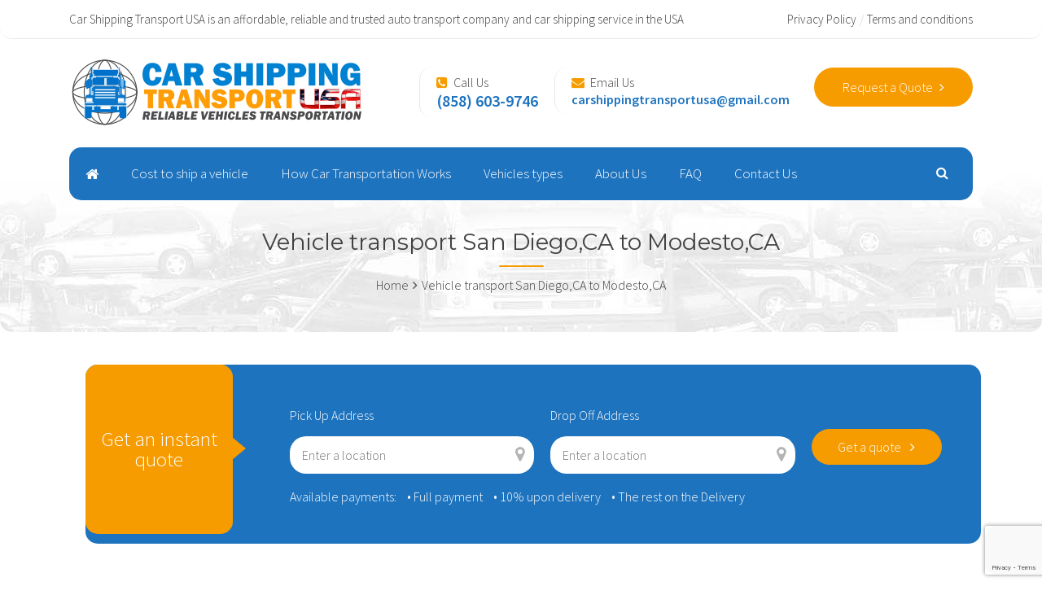

--- FILE ---
content_type: text/html; charset=UTF-8
request_url: https://carshippingtransportusa.com/car-transport-san-diego-california-modesto-ca/
body_size: 27363
content:

<!DOCTYPE html>
<html dir="ltr" lang="en-US"
	prefix="og: https://ogp.me/ns#" >

<!-- BEGIN head -->
<head>
	
	<!--Meta Tags-->
	<meta name="viewport" content="width=device-width, initial-scale=1"/>
	<meta http-equiv="Content-Type" content="text/html; charset=UTF-8" />
	<title>Vehicle transport San Diego,CA to Modesto,CA - Car shipping transport USA</title><style id="rocket-critical-css">.wp-block-group{box-sizing:border-box}.wp-block-latest-posts{box-sizing:border-box}.wp-block-latest-posts.wp-block-latest-posts__list{list-style:none;padding-left:0}ul{box-sizing:border-box}.wp-block-search__button{margin-left:.625em;word-break:normal}.wp-block-search__inside-wrapper{display:flex;flex:auto;flex-wrap:nowrap;max-width:100%}.wp-block-search__label{width:100%}.wp-block-search__input{border:1px solid #949494;flex-grow:1;margin-left:0;margin-right:0;min-width:3em;padding:8px;text-decoration:unset!important}:root{--wp--preset--font-size--normal:16px;--wp--preset--font-size--huge:42px}.header-area-1 .topright-button,.title-block3,#booking-tabs-2 .booking-form-2 button,#booking-tabs-2 .booking-form-3 button,.widget-block,.main-content button{background:#cc4452}.header-area-1 .header-icon i,.content-wrapper ul li:before,.main-content ul li:before{color:#cc4452}.header-area-1 #primary-navigation,.mobile-navigation-wrapper,.body-booking-form-wrapper{background:#1c1c1c}.mobile-navigation-wrapper ul a{border-top:#3b3b3b 1px solid}#booking-tabs-2 .nav li a{border-right:#3b3b3b 1px solid}html,body,div,span,h1,h2,p,a,img,i,ul,li,form,label,nav,section{margin:0;padding:0;border:0;font-size:100%;font:inherit;vertical-align:baseline;border-radius:15px}nav,section{display:block}body{line-height:1}ul{list-style:none}.clearfix{zoom:1}.clearfix:before,.clearfix:after{content:"";display:table}.clearfix:after{clear:both}.clearboth{clear:both}body,select,input,button{color:#424242;background:#fff;font-family:'Source Sans Pro',sans-serif}body a{text-decoration:none;color:#424242}h1,h2{font-family:'Montserrat',sans-serif;color:#070707;-webkit-font-smoothing:antialiased;-moz-osx-font-smoothing:grayscale}.header-area-1 .topright-button span:after,.content-wrapper ul li:before,#booking-tabs-2 .booking-form-2 button:after,#booking-tabs-2 .booking-form-3 button:after,.main-content ul li:before{font-family:FontAwesome;font-style:normal;font-weight:normal;text-decoration:inherit;-moz-osx-font-smoothing:grayscale;-webkit-font-smoothing:antialiased;text-rendering:optimizeLegibility}.header-area-1 .top-bar-wrapper{border-bottom:#e8e8e8 1px solid}.header-area-1 .top-bar{width:1110px;margin:0 auto;padding:16px 0;font-size:15px}.header-area-1 .top-bar-left{float:left}.header-area-1 .top-bar-left p{margin:0;line-height:1;font-size:15px}.header-area-1{background:rgb(255 255 255 / 75%);border-radius:0}.header-area-1 .top-bar-right{float:right}.header-area-1 .top-bar-right ul li{float:left;font-size:15px}.header-area-1 .top-bar-right ul li:after{content:'/';color:#ccc;margin:0 4px}.header-area-1 .top-bar-right ul li:last-child:after{content:'';margin:0}.header-area-1 .logo{float:left}.header-area-1 .header-content{width:1110px;margin:0 auto;padding:30px 0}.header-area-1 .header-icons-inner{float:right;margin:0 10px 0 0}.header-area-1 .header-icon i{float:left;margin:0 7px 0 0;font-size:16px}.header-area-1 .header-icon{border-left:#e8e8e8 1px solid;padding:10px 20px;float:left}.header-area-1 .header-icon p{margin:0;line-height:1}.header-area-1 .header-icon p strong{font-size:16px;font-weight:600}.header-area-1 p.header-icon-text{margin:5px 0 0 0;font-size:15px}.header-area-1 .topright-button{float:right;color:#fff;font-size:16px;-webkit-border-radius:30px;-moz-border-radius:30px;-o-border-radius:30px;border-radius:30px;padding:16px 35px;margin:5px 0 0 0;display:inline-table}.header-area-1 .topright-button span:after,.header-area-1 .topright-button span:after{content:"\f105";font-size:16px;margin:0 0 0 8px}.header-area-1 #primary-navigation{width:1110px;margin:0 auto;z-index:9999;position:relative}.header-area-1 .navigation-inner{position:relative}.header-area-1 .navigation li a{padding:24px 20px 24px 20px;font-size:17px;display:block;color:#fff}.header-area-1 .navigation{float:left;max-height:65px}.header-area-1 .navigation ul{padding:0;list-style:none;position:relative;display:inline-table}.header-area-1 .navigation ul:after{content:"";clear:both;display:block}.header-area-1 .navigation ul li{float:left}.header-area-1 .navigation ul li a{text-decoration:none}.header-area-1 .navigation-inner .fa-search{float:right;color:#fff;margin:23px 30px 0 0}#mobile-navigation{float:right;margin:17px 0 0 0;display:none}#mobile-navigation a{padding:15px 0 15px 20px}.mobile-navigation-wrapper{width:100%;display:none;margin:30px 0 0 0}.mobile-navigation-wrapper ul li a{color:#fff}.mobile-navigation-wrapper ul a{width:calc(100% - 60px);display:block;padding:15px 30px}#search-lightbox{display:none}.search-lightbox-inner{background:#fff;width:calc(100% - 30px);height:45px}.search-lightbox-inner input[type="text"]{border:0;width:calc(100% - 26px);font-size:16px;color:#bebebe;padding:11px 11px;border-top:#e8e8e8 1px solid;border-bottom:#e8e8e8 1px solid;border-left:#e8e8e8 1px solid}.content-wrapper-outer{width:1140px;margin:0 auto}.content-wrapper-standard{max-width:1140px;width:100%;margin:0 auto}p{line-height:160%;font-size:16px;margin:0 0 30px 0}.title-block3{width:45px;height:2px;margin:0px 0 20px 0}.main-content ul,.sidebar-content ul{margin:0 0 40px 0}.main-content ul li{font-size:15px;margin:0 0 11px 0}.main-content ul li:before{content:"\f054";font-size:12px;margin:0 6px 0 0}input{border-radius:20px;-webkit-appearance:none}.main-content form input[type="text"]{width:calc(100% - 24px);font-size:16px;color:#bebebe;border:#e8e8e8 1px solid;padding:12px;margin:0 0 25px 0}.main-content form label{font-size:16px;margin:0 0 10px 0;display:block}.main-content button{border:none;color:#fff;font-size:14px;padding:10px 25px;-webkit-border-radius:30px;-moz-border-radius:30px;-o-border-radius:30px;border-radius:30px}.alignright{max-width:100%;height:auto}.alignright,img.alignright{display:inline;float:right;margin:0 0 30px 30px!important}.body-booking-form-wrapper{display:none}.main-content #booking-tabs-2 ul li:before{content:none}.main-content #booking-tabs-2 ul li,.main-content #booking-tabs-2 ul{padding:0;margin:0}form select{width:calc(100% + 40px);padding:12px 12px;background:transparent;border:none;font-size:16px;color:#bbbbbb;-webkit-appearance:none;margin:0}form .select-wrapper{width:100%;margin:0 0 20px 0;background:#fff;overflow:hidden;position:relative}form .select-wrapper i{position:absolute;right:12px;top:15px;font-size:16px;color:#bbbbbb;z-index:0}.body-booking-form-wrapper{width:100%;margin:0 0 60px 0}#booking-tabs-2 .nav{float:left}#booking-tabs-2 .nav li a{color:#fff;width:220px;padding:20px 0;text-align:center;display:block;font-size:16px}#booking-tabs-2 .booking-tabs-2-panels-wrapper{float:right;width:calc(100% - 281px);padding:50px 30px}#booking-tabs-2 input[type="text"]{color:#b4b4b4}#booking-tabs-2 .booking-form-2 input[type="text"],#booking-tabs-2 .booking-form-3 input[type="text"]{float:left;width:calc(100% - 30px);border:none;font-size:16px;padding:13px 15px 13px 15px;margin:0 20px 0 0}#booking-tabs-2 .booking-form-2 .select-wrapper,#booking-tabs-2 .booking-form-3 .select-wrapper{float:left;width:calc(100%);margin:0 20px 0 0}#booking-tabs-2 .booking-form-2 label,#booking-tabs-2 .booking-form-3 label{padding:0 0 13px 0;color:#fff;margin:0 20px 0 0;display:block}#booking-tabs-2 .booking-form-2 button,#booking-tabs-2 .booking-form-3 button{float:left;color:#fff;font-size:16px;-webkit-border-radius:30px;-moz-border-radius:30px;-o-border-radius:30px;border-radius:30px;padding:12px 25px;display:inline-table;border:none;width:160px;margin:29px 0 0 0}#booking-tabs-2 .booking-form-2 button:after,#booking-tabs-2 .booking-form-3 button:after{content:"\f105";font-size:16px;margin:0 0 0 8px}#booking-tabs-2 .booking-form-2 .booking-form-input-1,#booking-tabs-2 .booking-form-2 .booking-form-input-2,#booking-tabs-2 .booking-form-2 .booking-form-input-3,#booking-tabs-2 .booking-form-2 .booking-form-input-4,#booking-tabs-2 .booking-form-2 .booking-form-input-5{width:calc(20.2% - 60px);float:left;margin:0 20px 0 0}#booking-tabs-2 #formFlat .booking-form-input-1,#booking-tabs-2 #formFlat .booking-form-input-2,#booking-tabs-2 #formFlat .booking-form-input-3,#booking-tabs-2 #formFlat .booking-form-input-4{width:calc(25% - 60px)}#booking-tabs-2 .booking-form-3 .booking-form-input-1,#booking-tabs-2 .booking-form-3 .booking-form-input-2,#booking-tabs-2 .booking-form-3 .booking-form-input-3,#booking-tabs-2 .booking-form-3 .booking-form-input-4,#booking-tabs-2 .booking-form-3 .booking-form-input-5{width:calc(20% - 52px);float:left;margin:0 20px 0 0}#booking-tabs-2 .booking-form-2 .select-wrapper-hours,#booking-tabs-2 .booking-form-3 .select-wrapper-hours{float:left;width:50%;margin:0}#booking-tabs-2 .booking-form-2 .select-wrapper-mins,#booking-tabs-2 .booking-form-3 .select-wrapper-mins{float:left;width:calc(50% - 1px);margin:0;border-left:#e8e8e8 1px solid}.icon-input-wrapper{position:relative}.icon-input-wrapper i{position:absolute;top:12px;right:12px;font-size:20px;color:#b4b4b4}#page-header{background:url(https://carshippingtransportusa.com/wp-content/themes/images/image28.jpg) no-repeat center top #f0f0f0;width:100%;height:125px;padding:70px 0 0 0;margin:-33px 0 40px 0}#page-header h1{text-align:center;font-size:28px;color:#424242}#page-header .title-block3{width:55px;height:2px;margin:15px auto 10px auto}#page-header p{display:table;margin:0 auto;font-size:16px}#page-header p i{margin:0 5px}.main-content{width:100%;padding:0 40px 0 15px;float:left}.sidebar-content{float:right;padding:0 15px 0 0;width:calc(32% - 15px)}.sidebar-content .widget{position:relative;border-left:#e8e8e8 1px solid;padding:12px 0 0 30px;margin:0 0 60px 0}.sidebar-content .widget-block{position:absolute;top:0;left:-1px;width:2px;height:45px}.widget ul{margin:0}.tell{text-decoration:none}a.tell strong{text-decoration:none;color:#1e73be;font-size:20px!important}a.maill strong{text-decoration:none;color:#1e73be;font-size:16px!important}.header-area-1 .header-icons-inner{float:right;margin:0 10px 0 0;padding-top:20px}.header-area-1 .topright-button{float:right;color:#fff;font-size:16px;-webkit-border-radius:30px;-moz-border-radius:30px;-o-border-radius:30px;border-radius:30px;padding:16px 35px;margin:20px 0 0 0;display:inline-table}.header-area-1 .header-content{width:1110px;margin:0 auto;padding:15px 0}.title-block3{width:125px;height:2px;margin:0px 0 10px 0}.logo img{width:100%!important}.header-area-1 .header-content{width:1110px;margin:0 auto;padding:15px 0;position:relative;z-index:999}.header-area-1 .logo{float:left;z-index:999;position:relative;padding:10px 0}.booking-form-input-3,.booking-form-input-5{display:none}#booking-tabs-2 .booking-form-2 .booking-form-input-1,#booking-tabs-2 .booking-form-2 .booking-form-input-2,#booking-tabs-2 .booking-form-2 .booking-form-input-3,#booking-tabs-2 .booking-form-2 .booking-form-input-4{width:calc(44% - 60px);float:left;margin:0 20px 0 0}.body-booking-form-wrapper{width:100%;margin-left:auto;margin-right:auto;margin-bottom:50px;max-width:1100px}.vc_column-inner{box-sizing:border-box;width:100%}.sidebar-content{float:right;padding:0 15px 0 0;width:calc(32% - 15px);display:none!important}.wpb_content_element{margin-bottom:35px;padding-left:10px;padding-right:20px}#tab-flat{display:none!important}@media (max-width:768px){#mobile-navigation a{padding:15px 0 15px 20px;font-size:30px!important}}@media only screen and (max-width:1250px){#booking-tabs-2 .booking-form-3 .booking-form-input-1,#booking-tabs-2 .booking-form-3 .booking-form-input-2,#booking-tabs-2 .booking-form-3 .booking-form-input-3,#booking-tabs-2 .booking-form-3 .booking-form-input-4,#booking-tabs-2 .booking-form-3 .booking-form-input-5,#booking-tabs-2 .booking-form-2 .booking-form-input-1,#booking-tabs-2 .booking-form-2 .booking-form-input-2,#booking-tabs-2 .booking-form-2 .booking-form-input-3,#booking-tabs-2 .booking-form-2 .booking-form-input-4,#booking-tabs-2 .booking-form-2 .booking-form-input-5,#booking-tabs-2 #formFlat .booking-form-input-1,#booking-tabs-2 #formFlat .booking-form-input-2,#booking-tabs-2 #formFlat .booking-form-input-3,#booking-tabs-2 #formFlat .booking-form-input-4{width:100%;margin:0 0 10px 0}#booking-tabs-2 .nav{float:none}#booking-tabs-2 .booking-tabs-2-panels-wrapper{float:none;width:calc(100% - 60px);padding:30px}#booking-tabs-2 .booking-form-2 button,#booking-tabs-2 .booking-form-3 button{margin:20px 0 0 0}#booking-tabs-2 .nav li a{width:calc(33.3%);float:left;border-right:none;border-bottom:#3b3b3b 1px solid}#booking-tabs-2 .booking-form-2 input[type="text"],#booking-tabs-2 .booking-form-3 input[type="text"],#booking-tabs-2 .booking-form-2 .select-wrapper{margin:0 0 14px 0}}@media only screen and (max-width:1180px){.header-area-1 .header-content,.header-area-1 #primary-navigation,.header-area-1 .top-bar{width:calc(100% - 30px)}.content-wrapper-outer{width:calc(100%)}.header-area-1 .navigation li a{padding:24px 12px}.header-area-1 .topright-button{font-size:14px;padding:13px 27px 15px 27px}.header-area-1 .header-icon p strong{font-size:15px}.header-area-1 p.header-icon-text{font-size:14px}.header-area-1 .header-icon{padding:10px 15px}}@media only screen and (max-width:900px){.main-content{width:calc(100% - 30px);float:none;padding:0 15px}.sidebar-content{width:calc(100% - 30px);float:none;padding:0 15px}.sidebar-content .widget{padding:12px 30px 0 30px}}@media only screen and (max-width:1020px){.top-bar-wrapper{display:none}.header-icons-wrapper,#primary-navigation{display:none}#mobile-navigation{display:block}#page-header{margin:0 0 40px 0;padding:40px 0 0 0;height:115px}.header-area-1 .top-bar-left{float:none;text-align:center;margin:0 0 8px 0;line-height:120%}.header-area-1 .top-bar-right{float:none;margin:0 auto}.header-area-1 .top-bar-right ul{display:table;margin:0 auto}}@media (max-width:470px){.header-area-1 .logo{width:70%}}.vc_column_container{width:100%}.vc_col-sm-12{position:relative;min-height:1px;padding-left:15px;padding-right:15px;box-sizing:border-box}@media (min-width:768px){.vc_col-sm-12{float:left}.vc_col-sm-12{width:100%}}.wpb_text_column :last-child,.wpb_text_column p:last-child{margin-bottom:0}.wpb_content_element{margin-bottom:35px}.vc_column-inner::after,.vc_column-inner::before{content:" ";display:table}.vc_column-inner::after{clear:both}.vc_column_container{padding-left:0;padding-right:0}.vc_column_container>.vc_column-inner{box-sizing:border-box;padding-left:15px;padding-right:15px;width:100%}</style><link rel="preload" href="https://carshippingtransportusa.com/wp-content/cache/min/1/13b967bd8088db43215d2aaacaf6f52a.css" data-rocket-async="style" as="style" onload="this.onload=null;this.rel='stylesheet'" onerror="this.removeAttribute('data-rocket-async')"  media="all" data-minify="1" />

		<!-- All in One SEO 4.3.9 - aioseo.com -->
		<meta name="robots" content="max-image-preview:large" />
		<link rel="canonical" href="https://carshippingtransportusa.com/car-transport-san-diego-california-modesto-ca/" />
		<meta name="generator" content="All in One SEO (AIOSEO) 4.3.9" />
		<meta property="og:locale" content="en_US" />
		<meta property="og:site_name" content="Car shipping transport USA - Transportation is not a new field. We’re just doing it a little better…" />
		<meta property="og:type" content="article" />
		<meta property="og:title" content="Vehicle transport San Diego,CA to Modesto,CA - Car shipping transport USA" />
		<meta property="og:url" content="https://carshippingtransportusa.com/car-transport-san-diego-california-modesto-ca/" />
		<meta property="article:published_time" content="2023-06-21T01:25:01+00:00" />
		<meta property="article:modified_time" content="2023-06-21T01:25:01+00:00" />
		<meta property="article:publisher" content="https://www.facebook.com/carshippingtransportusa" />
		<meta name="twitter:card" content="summary_large_image" />
		<meta name="twitter:title" content="Vehicle transport San Diego,CA to Modesto,CA - Car shipping transport USA" />
		<script type="application/ld+json" class="aioseo-schema">
			{"@context":"https:\/\/schema.org","@graph":[{"@type":"BreadcrumbList","@id":"https:\/\/carshippingtransportusa.com\/car-transport-san-diego-california-modesto-ca\/#breadcrumblist","itemListElement":[{"@type":"ListItem","@id":"https:\/\/carshippingtransportusa.com\/#listItem","position":1,"item":{"@type":"WebPage","@id":"https:\/\/carshippingtransportusa.com\/","name":"Home","description":"Car Shipping Transport USA offers its customers a full service auto transportation solution. We transport cars, vans, motorcycles, suvs from coast to coast. Our professional and courteous staff are always ready to assist you with all your specific transportation requirements.","url":"https:\/\/carshippingtransportusa.com\/"},"nextItem":"https:\/\/carshippingtransportusa.com\/car-transport-san-diego-california-modesto-ca\/#listItem"},{"@type":"ListItem","@id":"https:\/\/carshippingtransportusa.com\/car-transport-san-diego-california-modesto-ca\/#listItem","position":2,"item":{"@type":"WebPage","@id":"https:\/\/carshippingtransportusa.com\/car-transport-san-diego-california-modesto-ca\/","name":"Vehicle transport San Diego,CA to  Modesto,CA","url":"https:\/\/carshippingtransportusa.com\/car-transport-san-diego-california-modesto-ca\/"},"previousItem":"https:\/\/carshippingtransportusa.com\/#listItem"}]},{"@type":"Organization","@id":"https:\/\/carshippingtransportusa.com\/#organization","name":"Car shipping transport USA","url":"https:\/\/carshippingtransportusa.com\/","logo":{"@type":"ImageObject","url":"https:\/\/carshippingtransportusa.com\/wp-content\/uploads\/2023\/03\/Car-Shipping-USA-logo.jpg","@id":"https:\/\/carshippingtransportusa.com\/#organizationLogo","width":229,"height":229},"image":{"@id":"https:\/\/carshippingtransportusa.com\/#organizationLogo"},"sameAs":["https:\/\/www.facebook.com\/carshippingtransportusa"]},{"@type":"WebPage","@id":"https:\/\/carshippingtransportusa.com\/car-transport-san-diego-california-modesto-ca\/#webpage","url":"https:\/\/carshippingtransportusa.com\/car-transport-san-diego-california-modesto-ca\/","name":"Vehicle transport San Diego,CA to Modesto,CA - Car shipping transport USA","inLanguage":"en-US","isPartOf":{"@id":"https:\/\/carshippingtransportusa.com\/#website"},"breadcrumb":{"@id":"https:\/\/carshippingtransportusa.com\/car-transport-san-diego-california-modesto-ca\/#breadcrumblist"},"datePublished":"2023-06-21T01:25:01+00:00","dateModified":"2023-06-21T01:25:01+00:00"},{"@type":"WebSite","@id":"https:\/\/carshippingtransportusa.com\/#website","url":"https:\/\/carshippingtransportusa.com\/","name":"Car shipping transport USA","description":"Transportation is not a new field. We\u2019re just doing it a little better\u2026","inLanguage":"en-US","publisher":{"@id":"https:\/\/carshippingtransportusa.com\/#organization"}}]}
		</script>
		<!-- All in One SEO -->

<link rel='dns-prefetch' href='//maps.googleapis.com' />
<link rel='dns-prefetch' href='//fonts.googleapis.com' />
<link rel="alternate" type="application/rss+xml" title="Car shipping transport USA &raquo; Feed" href="https://carshippingtransportusa.com/feed/" />
<link rel="alternate" type="application/rss+xml" title="Car shipping transport USA &raquo; Comments Feed" href="https://carshippingtransportusa.com/comments/feed/" />
<link rel="alternate" title="oEmbed (JSON)" type="application/json+oembed" href="https://carshippingtransportusa.com/wp-json/oembed/1.0/embed?url=https%3A%2F%2Fcarshippingtransportusa.com%2Fcar-transport-san-diego-california-modesto-ca%2F" />
<link rel="alternate" title="oEmbed (XML)" type="text/xml+oembed" href="https://carshippingtransportusa.com/wp-json/oembed/1.0/embed?url=https%3A%2F%2Fcarshippingtransportusa.com%2Fcar-transport-san-diego-california-modesto-ca%2F&#038;format=xml" />
		<!-- This site uses the Google Analytics by MonsterInsights plugin v9.11.1 - Using Analytics tracking - https://www.monsterinsights.com/ -->
							<script src="//www.googletagmanager.com/gtag/js?id=G-39V28DMZPJ"  data-cfasync="false" data-wpfc-render="false" type="text/javascript" async></script>
			<script data-cfasync="false" data-wpfc-render="false" type="text/javascript">
				var mi_version = '9.11.1';
				var mi_track_user = true;
				var mi_no_track_reason = '';
								var MonsterInsightsDefaultLocations = {"page_location":"https:\/\/carshippingtransportusa.com\/car-transport-san-diego-california-modesto-ca\/"};
								if ( typeof MonsterInsightsPrivacyGuardFilter === 'function' ) {
					var MonsterInsightsLocations = (typeof MonsterInsightsExcludeQuery === 'object') ? MonsterInsightsPrivacyGuardFilter( MonsterInsightsExcludeQuery ) : MonsterInsightsPrivacyGuardFilter( MonsterInsightsDefaultLocations );
				} else {
					var MonsterInsightsLocations = (typeof MonsterInsightsExcludeQuery === 'object') ? MonsterInsightsExcludeQuery : MonsterInsightsDefaultLocations;
				}

								var disableStrs = [
										'ga-disable-G-39V28DMZPJ',
									];

				/* Function to detect opted out users */
				function __gtagTrackerIsOptedOut() {
					for (var index = 0; index < disableStrs.length; index++) {
						if (document.cookie.indexOf(disableStrs[index] + '=true') > -1) {
							return true;
						}
					}

					return false;
				}

				/* Disable tracking if the opt-out cookie exists. */
				if (__gtagTrackerIsOptedOut()) {
					for (var index = 0; index < disableStrs.length; index++) {
						window[disableStrs[index]] = true;
					}
				}

				/* Opt-out function */
				function __gtagTrackerOptout() {
					for (var index = 0; index < disableStrs.length; index++) {
						document.cookie = disableStrs[index] + '=true; expires=Thu, 31 Dec 2099 23:59:59 UTC; path=/';
						window[disableStrs[index]] = true;
					}
				}

				if ('undefined' === typeof gaOptout) {
					function gaOptout() {
						__gtagTrackerOptout();
					}
				}
								window.dataLayer = window.dataLayer || [];

				window.MonsterInsightsDualTracker = {
					helpers: {},
					trackers: {},
				};
				if (mi_track_user) {
					function __gtagDataLayer() {
						dataLayer.push(arguments);
					}

					function __gtagTracker(type, name, parameters) {
						if (!parameters) {
							parameters = {};
						}

						if (parameters.send_to) {
							__gtagDataLayer.apply(null, arguments);
							return;
						}

						if (type === 'event') {
														parameters.send_to = monsterinsights_frontend.v4_id;
							var hookName = name;
							if (typeof parameters['event_category'] !== 'undefined') {
								hookName = parameters['event_category'] + ':' + name;
							}

							if (typeof MonsterInsightsDualTracker.trackers[hookName] !== 'undefined') {
								MonsterInsightsDualTracker.trackers[hookName](parameters);
							} else {
								__gtagDataLayer('event', name, parameters);
							}
							
						} else {
							__gtagDataLayer.apply(null, arguments);
						}
					}

					__gtagTracker('js', new Date());
					__gtagTracker('set', {
						'developer_id.dZGIzZG': true,
											});
					if ( MonsterInsightsLocations.page_location ) {
						__gtagTracker('set', MonsterInsightsLocations);
					}
										__gtagTracker('config', 'G-39V28DMZPJ', {"forceSSL":"true","link_attribution":"true"} );
										window.gtag = __gtagTracker;										(function () {
						/* https://developers.google.com/analytics/devguides/collection/analyticsjs/ */
						/* ga and __gaTracker compatibility shim. */
						var noopfn = function () {
							return null;
						};
						var newtracker = function () {
							return new Tracker();
						};
						var Tracker = function () {
							return null;
						};
						var p = Tracker.prototype;
						p.get = noopfn;
						p.set = noopfn;
						p.send = function () {
							var args = Array.prototype.slice.call(arguments);
							args.unshift('send');
							__gaTracker.apply(null, args);
						};
						var __gaTracker = function () {
							var len = arguments.length;
							if (len === 0) {
								return;
							}
							var f = arguments[len - 1];
							if (typeof f !== 'object' || f === null || typeof f.hitCallback !== 'function') {
								if ('send' === arguments[0]) {
									var hitConverted, hitObject = false, action;
									if ('event' === arguments[1]) {
										if ('undefined' !== typeof arguments[3]) {
											hitObject = {
												'eventAction': arguments[3],
												'eventCategory': arguments[2],
												'eventLabel': arguments[4],
												'value': arguments[5] ? arguments[5] : 1,
											}
										}
									}
									if ('pageview' === arguments[1]) {
										if ('undefined' !== typeof arguments[2]) {
											hitObject = {
												'eventAction': 'page_view',
												'page_path': arguments[2],
											}
										}
									}
									if (typeof arguments[2] === 'object') {
										hitObject = arguments[2];
									}
									if (typeof arguments[5] === 'object') {
										Object.assign(hitObject, arguments[5]);
									}
									if ('undefined' !== typeof arguments[1].hitType) {
										hitObject = arguments[1];
										if ('pageview' === hitObject.hitType) {
											hitObject.eventAction = 'page_view';
										}
									}
									if (hitObject) {
										action = 'timing' === arguments[1].hitType ? 'timing_complete' : hitObject.eventAction;
										hitConverted = mapArgs(hitObject);
										__gtagTracker('event', action, hitConverted);
									}
								}
								return;
							}

							function mapArgs(args) {
								var arg, hit = {};
								var gaMap = {
									'eventCategory': 'event_category',
									'eventAction': 'event_action',
									'eventLabel': 'event_label',
									'eventValue': 'event_value',
									'nonInteraction': 'non_interaction',
									'timingCategory': 'event_category',
									'timingVar': 'name',
									'timingValue': 'value',
									'timingLabel': 'event_label',
									'page': 'page_path',
									'location': 'page_location',
									'title': 'page_title',
									'referrer' : 'page_referrer',
								};
								for (arg in args) {
																		if (!(!args.hasOwnProperty(arg) || !gaMap.hasOwnProperty(arg))) {
										hit[gaMap[arg]] = args[arg];
									} else {
										hit[arg] = args[arg];
									}
								}
								return hit;
							}

							try {
								f.hitCallback();
							} catch (ex) {
							}
						};
						__gaTracker.create = newtracker;
						__gaTracker.getByName = newtracker;
						__gaTracker.getAll = function () {
							return [];
						};
						__gaTracker.remove = noopfn;
						__gaTracker.loaded = true;
						window['__gaTracker'] = __gaTracker;
					})();
									} else {
										console.log("");
					(function () {
						function __gtagTracker() {
							return null;
						}

						window['__gtagTracker'] = __gtagTracker;
						window['gtag'] = __gtagTracker;
					})();
									}
			</script>
							<!-- / Google Analytics by MonsterInsights -->
		<style id='wp-img-auto-sizes-contain-inline-css' type='text/css'>
img:is([sizes=auto i],[sizes^="auto," i]){contain-intrinsic-size:3000px 1500px}
/*# sourceURL=wp-img-auto-sizes-contain-inline-css */
</style>
<style id='wp-emoji-styles-inline-css' type='text/css'>

	img.wp-smiley, img.emoji {
		display: inline !important;
		border: none !important;
		box-shadow: none !important;
		height: 1em !important;
		width: 1em !important;
		margin: 0 0.07em !important;
		vertical-align: -0.1em !important;
		background: none !important;
		padding: 0 !important;
	}
/*# sourceURL=wp-emoji-styles-inline-css */
</style>
<style id='wp-block-library-inline-css' type='text/css'>
:root{--wp-block-synced-color:#7a00df;--wp-block-synced-color--rgb:122,0,223;--wp-bound-block-color:var(--wp-block-synced-color);--wp-editor-canvas-background:#ddd;--wp-admin-theme-color:#007cba;--wp-admin-theme-color--rgb:0,124,186;--wp-admin-theme-color-darker-10:#006ba1;--wp-admin-theme-color-darker-10--rgb:0,107,160.5;--wp-admin-theme-color-darker-20:#005a87;--wp-admin-theme-color-darker-20--rgb:0,90,135;--wp-admin-border-width-focus:2px}@media (min-resolution:192dpi){:root{--wp-admin-border-width-focus:1.5px}}.wp-element-button{cursor:pointer}:root .has-very-light-gray-background-color{background-color:#eee}:root .has-very-dark-gray-background-color{background-color:#313131}:root .has-very-light-gray-color{color:#eee}:root .has-very-dark-gray-color{color:#313131}:root .has-vivid-green-cyan-to-vivid-cyan-blue-gradient-background{background:linear-gradient(135deg,#00d084,#0693e3)}:root .has-purple-crush-gradient-background{background:linear-gradient(135deg,#34e2e4,#4721fb 50%,#ab1dfe)}:root .has-hazy-dawn-gradient-background{background:linear-gradient(135deg,#faaca8,#dad0ec)}:root .has-subdued-olive-gradient-background{background:linear-gradient(135deg,#fafae1,#67a671)}:root .has-atomic-cream-gradient-background{background:linear-gradient(135deg,#fdd79a,#004a59)}:root .has-nightshade-gradient-background{background:linear-gradient(135deg,#330968,#31cdcf)}:root .has-midnight-gradient-background{background:linear-gradient(135deg,#020381,#2874fc)}:root{--wp--preset--font-size--normal:16px;--wp--preset--font-size--huge:42px}.has-regular-font-size{font-size:1em}.has-larger-font-size{font-size:2.625em}.has-normal-font-size{font-size:var(--wp--preset--font-size--normal)}.has-huge-font-size{font-size:var(--wp--preset--font-size--huge)}.has-text-align-center{text-align:center}.has-text-align-left{text-align:left}.has-text-align-right{text-align:right}.has-fit-text{white-space:nowrap!important}#end-resizable-editor-section{display:none}.aligncenter{clear:both}.items-justified-left{justify-content:flex-start}.items-justified-center{justify-content:center}.items-justified-right{justify-content:flex-end}.items-justified-space-between{justify-content:space-between}.screen-reader-text{border:0;clip-path:inset(50%);height:1px;margin:-1px;overflow:hidden;padding:0;position:absolute;width:1px;word-wrap:normal!important}.screen-reader-text:focus{background-color:#ddd;clip-path:none;color:#444;display:block;font-size:1em;height:auto;left:5px;line-height:normal;padding:15px 23px 14px;text-decoration:none;top:5px;width:auto;z-index:100000}html :where(.has-border-color){border-style:solid}html :where([style*=border-top-color]){border-top-style:solid}html :where([style*=border-right-color]){border-right-style:solid}html :where([style*=border-bottom-color]){border-bottom-style:solid}html :where([style*=border-left-color]){border-left-style:solid}html :where([style*=border-width]){border-style:solid}html :where([style*=border-top-width]){border-top-style:solid}html :where([style*=border-right-width]){border-right-style:solid}html :where([style*=border-bottom-width]){border-bottom-style:solid}html :where([style*=border-left-width]){border-left-style:solid}html :where(img[class*=wp-image-]){height:auto;max-width:100%}:where(figure){margin:0 0 1em}html :where(.is-position-sticky){--wp-admin--admin-bar--position-offset:var(--wp-admin--admin-bar--height,0px)}@media screen and (max-width:600px){html :where(.is-position-sticky){--wp-admin--admin-bar--position-offset:0px}}

/*# sourceURL=wp-block-library-inline-css */
</style><style id='wp-block-heading-inline-css' type='text/css'>
h1:where(.wp-block-heading).has-background,h2:where(.wp-block-heading).has-background,h3:where(.wp-block-heading).has-background,h4:where(.wp-block-heading).has-background,h5:where(.wp-block-heading).has-background,h6:where(.wp-block-heading).has-background{padding:1.25em 2.375em}h1.has-text-align-left[style*=writing-mode]:where([style*=vertical-lr]),h1.has-text-align-right[style*=writing-mode]:where([style*=vertical-rl]),h2.has-text-align-left[style*=writing-mode]:where([style*=vertical-lr]),h2.has-text-align-right[style*=writing-mode]:where([style*=vertical-rl]),h3.has-text-align-left[style*=writing-mode]:where([style*=vertical-lr]),h3.has-text-align-right[style*=writing-mode]:where([style*=vertical-rl]),h4.has-text-align-left[style*=writing-mode]:where([style*=vertical-lr]),h4.has-text-align-right[style*=writing-mode]:where([style*=vertical-rl]),h5.has-text-align-left[style*=writing-mode]:where([style*=vertical-lr]),h5.has-text-align-right[style*=writing-mode]:where([style*=vertical-rl]),h6.has-text-align-left[style*=writing-mode]:where([style*=vertical-lr]),h6.has-text-align-right[style*=writing-mode]:where([style*=vertical-rl]){rotate:180deg}
/*# sourceURL=https://carshippingtransportusa.com/wp-includes/blocks/heading/style.min.css */
</style>
<style id='wp-block-latest-comments-inline-css' type='text/css'>
ol.wp-block-latest-comments{box-sizing:border-box;margin-left:0}:where(.wp-block-latest-comments:not([style*=line-height] .wp-block-latest-comments__comment)){line-height:1.1}:where(.wp-block-latest-comments:not([style*=line-height] .wp-block-latest-comments__comment-excerpt p)){line-height:1.8}.has-dates :where(.wp-block-latest-comments:not([style*=line-height])),.has-excerpts :where(.wp-block-latest-comments:not([style*=line-height])){line-height:1.5}.wp-block-latest-comments .wp-block-latest-comments{padding-left:0}.wp-block-latest-comments__comment{list-style:none;margin-bottom:1em}.has-avatars .wp-block-latest-comments__comment{list-style:none;min-height:2.25em}.has-avatars .wp-block-latest-comments__comment .wp-block-latest-comments__comment-excerpt,.has-avatars .wp-block-latest-comments__comment .wp-block-latest-comments__comment-meta{margin-left:3.25em}.wp-block-latest-comments__comment-excerpt p{font-size:.875em;margin:.36em 0 1.4em}.wp-block-latest-comments__comment-date{display:block;font-size:.75em}.wp-block-latest-comments .avatar,.wp-block-latest-comments__comment-avatar{border-radius:1.5em;display:block;float:left;height:2.5em;margin-right:.75em;width:2.5em}.wp-block-latest-comments[class*=-font-size] a,.wp-block-latest-comments[style*=font-size] a{font-size:inherit}
/*# sourceURL=https://carshippingtransportusa.com/wp-includes/blocks/latest-comments/style.min.css */
</style>
<style id='wp-block-latest-posts-inline-css' type='text/css'>
.wp-block-latest-posts{box-sizing:border-box}.wp-block-latest-posts.alignleft{margin-right:2em}.wp-block-latest-posts.alignright{margin-left:2em}.wp-block-latest-posts.wp-block-latest-posts__list{list-style:none}.wp-block-latest-posts.wp-block-latest-posts__list li{clear:both;overflow-wrap:break-word}.wp-block-latest-posts.is-grid{display:flex;flex-wrap:wrap}.wp-block-latest-posts.is-grid li{margin:0 1.25em 1.25em 0;width:100%}@media (min-width:600px){.wp-block-latest-posts.columns-2 li{width:calc(50% - .625em)}.wp-block-latest-posts.columns-2 li:nth-child(2n){margin-right:0}.wp-block-latest-posts.columns-3 li{width:calc(33.33333% - .83333em)}.wp-block-latest-posts.columns-3 li:nth-child(3n){margin-right:0}.wp-block-latest-posts.columns-4 li{width:calc(25% - .9375em)}.wp-block-latest-posts.columns-4 li:nth-child(4n){margin-right:0}.wp-block-latest-posts.columns-5 li{width:calc(20% - 1em)}.wp-block-latest-posts.columns-5 li:nth-child(5n){margin-right:0}.wp-block-latest-posts.columns-6 li{width:calc(16.66667% - 1.04167em)}.wp-block-latest-posts.columns-6 li:nth-child(6n){margin-right:0}}:root :where(.wp-block-latest-posts.is-grid){padding:0}:root :where(.wp-block-latest-posts.wp-block-latest-posts__list){padding-left:0}.wp-block-latest-posts__post-author,.wp-block-latest-posts__post-date{display:block;font-size:.8125em}.wp-block-latest-posts__post-excerpt,.wp-block-latest-posts__post-full-content{margin-bottom:1em;margin-top:.5em}.wp-block-latest-posts__featured-image a{display:inline-block}.wp-block-latest-posts__featured-image img{height:auto;max-width:100%;width:auto}.wp-block-latest-posts__featured-image.alignleft{float:left;margin-right:1em}.wp-block-latest-posts__featured-image.alignright{float:right;margin-left:1em}.wp-block-latest-posts__featured-image.aligncenter{margin-bottom:1em;text-align:center}
/*# sourceURL=https://carshippingtransportusa.com/wp-includes/blocks/latest-posts/style.min.css */
</style>
<style id='wp-block-search-inline-css' type='text/css'>
.wp-block-search__button{margin-left:10px;word-break:normal}.wp-block-search__button.has-icon{line-height:0}.wp-block-search__button svg{height:1.25em;min-height:24px;min-width:24px;width:1.25em;fill:currentColor;vertical-align:text-bottom}:where(.wp-block-search__button){border:1px solid #ccc;padding:6px 10px}.wp-block-search__inside-wrapper{display:flex;flex:auto;flex-wrap:nowrap;max-width:100%}.wp-block-search__label{width:100%}.wp-block-search.wp-block-search__button-only .wp-block-search__button{box-sizing:border-box;display:flex;flex-shrink:0;justify-content:center;margin-left:0;max-width:100%}.wp-block-search.wp-block-search__button-only .wp-block-search__inside-wrapper{min-width:0!important;transition-property:width}.wp-block-search.wp-block-search__button-only .wp-block-search__input{flex-basis:100%;transition-duration:.3s}.wp-block-search.wp-block-search__button-only.wp-block-search__searchfield-hidden,.wp-block-search.wp-block-search__button-only.wp-block-search__searchfield-hidden .wp-block-search__inside-wrapper{overflow:hidden}.wp-block-search.wp-block-search__button-only.wp-block-search__searchfield-hidden .wp-block-search__input{border-left-width:0!important;border-right-width:0!important;flex-basis:0;flex-grow:0;margin:0;min-width:0!important;padding-left:0!important;padding-right:0!important;width:0!important}:where(.wp-block-search__input){appearance:none;border:1px solid #949494;flex-grow:1;font-family:inherit;font-size:inherit;font-style:inherit;font-weight:inherit;letter-spacing:inherit;line-height:inherit;margin-left:0;margin-right:0;min-width:3rem;padding:8px;text-decoration:unset!important;text-transform:inherit}:where(.wp-block-search__button-inside .wp-block-search__inside-wrapper){background-color:#fff;border:1px solid #949494;box-sizing:border-box;padding:4px}:where(.wp-block-search__button-inside .wp-block-search__inside-wrapper) .wp-block-search__input{border:none;border-radius:0;padding:0 4px}:where(.wp-block-search__button-inside .wp-block-search__inside-wrapper) .wp-block-search__input:focus{outline:none}:where(.wp-block-search__button-inside .wp-block-search__inside-wrapper) :where(.wp-block-search__button){padding:4px 8px}.wp-block-search.aligncenter .wp-block-search__inside-wrapper{margin:auto}.wp-block[data-align=right] .wp-block-search.wp-block-search__button-only .wp-block-search__inside-wrapper{float:right}
/*# sourceURL=https://carshippingtransportusa.com/wp-includes/blocks/search/style.min.css */
</style>
<style id='wp-block-group-inline-css' type='text/css'>
.wp-block-group{box-sizing:border-box}:where(.wp-block-group.wp-block-group-is-layout-constrained){position:relative}
/*# sourceURL=https://carshippingtransportusa.com/wp-includes/blocks/group/style.min.css */
</style>
<style id='global-styles-inline-css' type='text/css'>
:root{--wp--preset--aspect-ratio--square: 1;--wp--preset--aspect-ratio--4-3: 4/3;--wp--preset--aspect-ratio--3-4: 3/4;--wp--preset--aspect-ratio--3-2: 3/2;--wp--preset--aspect-ratio--2-3: 2/3;--wp--preset--aspect-ratio--16-9: 16/9;--wp--preset--aspect-ratio--9-16: 9/16;--wp--preset--color--black: #000000;--wp--preset--color--cyan-bluish-gray: #abb8c3;--wp--preset--color--white: #ffffff;--wp--preset--color--pale-pink: #f78da7;--wp--preset--color--vivid-red: #cf2e2e;--wp--preset--color--luminous-vivid-orange: #ff6900;--wp--preset--color--luminous-vivid-amber: #fcb900;--wp--preset--color--light-green-cyan: #7bdcb5;--wp--preset--color--vivid-green-cyan: #00d084;--wp--preset--color--pale-cyan-blue: #8ed1fc;--wp--preset--color--vivid-cyan-blue: #0693e3;--wp--preset--color--vivid-purple: #9b51e0;--wp--preset--gradient--vivid-cyan-blue-to-vivid-purple: linear-gradient(135deg,rgb(6,147,227) 0%,rgb(155,81,224) 100%);--wp--preset--gradient--light-green-cyan-to-vivid-green-cyan: linear-gradient(135deg,rgb(122,220,180) 0%,rgb(0,208,130) 100%);--wp--preset--gradient--luminous-vivid-amber-to-luminous-vivid-orange: linear-gradient(135deg,rgb(252,185,0) 0%,rgb(255,105,0) 100%);--wp--preset--gradient--luminous-vivid-orange-to-vivid-red: linear-gradient(135deg,rgb(255,105,0) 0%,rgb(207,46,46) 100%);--wp--preset--gradient--very-light-gray-to-cyan-bluish-gray: linear-gradient(135deg,rgb(238,238,238) 0%,rgb(169,184,195) 100%);--wp--preset--gradient--cool-to-warm-spectrum: linear-gradient(135deg,rgb(74,234,220) 0%,rgb(151,120,209) 20%,rgb(207,42,186) 40%,rgb(238,44,130) 60%,rgb(251,105,98) 80%,rgb(254,248,76) 100%);--wp--preset--gradient--blush-light-purple: linear-gradient(135deg,rgb(255,206,236) 0%,rgb(152,150,240) 100%);--wp--preset--gradient--blush-bordeaux: linear-gradient(135deg,rgb(254,205,165) 0%,rgb(254,45,45) 50%,rgb(107,0,62) 100%);--wp--preset--gradient--luminous-dusk: linear-gradient(135deg,rgb(255,203,112) 0%,rgb(199,81,192) 50%,rgb(65,88,208) 100%);--wp--preset--gradient--pale-ocean: linear-gradient(135deg,rgb(255,245,203) 0%,rgb(182,227,212) 50%,rgb(51,167,181) 100%);--wp--preset--gradient--electric-grass: linear-gradient(135deg,rgb(202,248,128) 0%,rgb(113,206,126) 100%);--wp--preset--gradient--midnight: linear-gradient(135deg,rgb(2,3,129) 0%,rgb(40,116,252) 100%);--wp--preset--font-size--small: 13px;--wp--preset--font-size--medium: 20px;--wp--preset--font-size--large: 36px;--wp--preset--font-size--x-large: 42px;--wp--preset--spacing--20: 0.44rem;--wp--preset--spacing--30: 0.67rem;--wp--preset--spacing--40: 1rem;--wp--preset--spacing--50: 1.5rem;--wp--preset--spacing--60: 2.25rem;--wp--preset--spacing--70: 3.38rem;--wp--preset--spacing--80: 5.06rem;--wp--preset--shadow--natural: 6px 6px 9px rgba(0, 0, 0, 0.2);--wp--preset--shadow--deep: 12px 12px 50px rgba(0, 0, 0, 0.4);--wp--preset--shadow--sharp: 6px 6px 0px rgba(0, 0, 0, 0.2);--wp--preset--shadow--outlined: 6px 6px 0px -3px rgb(255, 255, 255), 6px 6px rgb(0, 0, 0);--wp--preset--shadow--crisp: 6px 6px 0px rgb(0, 0, 0);}:where(.is-layout-flex){gap: 0.5em;}:where(.is-layout-grid){gap: 0.5em;}body .is-layout-flex{display: flex;}.is-layout-flex{flex-wrap: wrap;align-items: center;}.is-layout-flex > :is(*, div){margin: 0;}body .is-layout-grid{display: grid;}.is-layout-grid > :is(*, div){margin: 0;}:where(.wp-block-columns.is-layout-flex){gap: 2em;}:where(.wp-block-columns.is-layout-grid){gap: 2em;}:where(.wp-block-post-template.is-layout-flex){gap: 1.25em;}:where(.wp-block-post-template.is-layout-grid){gap: 1.25em;}.has-black-color{color: var(--wp--preset--color--black) !important;}.has-cyan-bluish-gray-color{color: var(--wp--preset--color--cyan-bluish-gray) !important;}.has-white-color{color: var(--wp--preset--color--white) !important;}.has-pale-pink-color{color: var(--wp--preset--color--pale-pink) !important;}.has-vivid-red-color{color: var(--wp--preset--color--vivid-red) !important;}.has-luminous-vivid-orange-color{color: var(--wp--preset--color--luminous-vivid-orange) !important;}.has-luminous-vivid-amber-color{color: var(--wp--preset--color--luminous-vivid-amber) !important;}.has-light-green-cyan-color{color: var(--wp--preset--color--light-green-cyan) !important;}.has-vivid-green-cyan-color{color: var(--wp--preset--color--vivid-green-cyan) !important;}.has-pale-cyan-blue-color{color: var(--wp--preset--color--pale-cyan-blue) !important;}.has-vivid-cyan-blue-color{color: var(--wp--preset--color--vivid-cyan-blue) !important;}.has-vivid-purple-color{color: var(--wp--preset--color--vivid-purple) !important;}.has-black-background-color{background-color: var(--wp--preset--color--black) !important;}.has-cyan-bluish-gray-background-color{background-color: var(--wp--preset--color--cyan-bluish-gray) !important;}.has-white-background-color{background-color: var(--wp--preset--color--white) !important;}.has-pale-pink-background-color{background-color: var(--wp--preset--color--pale-pink) !important;}.has-vivid-red-background-color{background-color: var(--wp--preset--color--vivid-red) !important;}.has-luminous-vivid-orange-background-color{background-color: var(--wp--preset--color--luminous-vivid-orange) !important;}.has-luminous-vivid-amber-background-color{background-color: var(--wp--preset--color--luminous-vivid-amber) !important;}.has-light-green-cyan-background-color{background-color: var(--wp--preset--color--light-green-cyan) !important;}.has-vivid-green-cyan-background-color{background-color: var(--wp--preset--color--vivid-green-cyan) !important;}.has-pale-cyan-blue-background-color{background-color: var(--wp--preset--color--pale-cyan-blue) !important;}.has-vivid-cyan-blue-background-color{background-color: var(--wp--preset--color--vivid-cyan-blue) !important;}.has-vivid-purple-background-color{background-color: var(--wp--preset--color--vivid-purple) !important;}.has-black-border-color{border-color: var(--wp--preset--color--black) !important;}.has-cyan-bluish-gray-border-color{border-color: var(--wp--preset--color--cyan-bluish-gray) !important;}.has-white-border-color{border-color: var(--wp--preset--color--white) !important;}.has-pale-pink-border-color{border-color: var(--wp--preset--color--pale-pink) !important;}.has-vivid-red-border-color{border-color: var(--wp--preset--color--vivid-red) !important;}.has-luminous-vivid-orange-border-color{border-color: var(--wp--preset--color--luminous-vivid-orange) !important;}.has-luminous-vivid-amber-border-color{border-color: var(--wp--preset--color--luminous-vivid-amber) !important;}.has-light-green-cyan-border-color{border-color: var(--wp--preset--color--light-green-cyan) !important;}.has-vivid-green-cyan-border-color{border-color: var(--wp--preset--color--vivid-green-cyan) !important;}.has-pale-cyan-blue-border-color{border-color: var(--wp--preset--color--pale-cyan-blue) !important;}.has-vivid-cyan-blue-border-color{border-color: var(--wp--preset--color--vivid-cyan-blue) !important;}.has-vivid-purple-border-color{border-color: var(--wp--preset--color--vivid-purple) !important;}.has-vivid-cyan-blue-to-vivid-purple-gradient-background{background: var(--wp--preset--gradient--vivid-cyan-blue-to-vivid-purple) !important;}.has-light-green-cyan-to-vivid-green-cyan-gradient-background{background: var(--wp--preset--gradient--light-green-cyan-to-vivid-green-cyan) !important;}.has-luminous-vivid-amber-to-luminous-vivid-orange-gradient-background{background: var(--wp--preset--gradient--luminous-vivid-amber-to-luminous-vivid-orange) !important;}.has-luminous-vivid-orange-to-vivid-red-gradient-background{background: var(--wp--preset--gradient--luminous-vivid-orange-to-vivid-red) !important;}.has-very-light-gray-to-cyan-bluish-gray-gradient-background{background: var(--wp--preset--gradient--very-light-gray-to-cyan-bluish-gray) !important;}.has-cool-to-warm-spectrum-gradient-background{background: var(--wp--preset--gradient--cool-to-warm-spectrum) !important;}.has-blush-light-purple-gradient-background{background: var(--wp--preset--gradient--blush-light-purple) !important;}.has-blush-bordeaux-gradient-background{background: var(--wp--preset--gradient--blush-bordeaux) !important;}.has-luminous-dusk-gradient-background{background: var(--wp--preset--gradient--luminous-dusk) !important;}.has-pale-ocean-gradient-background{background: var(--wp--preset--gradient--pale-ocean) !important;}.has-electric-grass-gradient-background{background: var(--wp--preset--gradient--electric-grass) !important;}.has-midnight-gradient-background{background: var(--wp--preset--gradient--midnight) !important;}.has-small-font-size{font-size: var(--wp--preset--font-size--small) !important;}.has-medium-font-size{font-size: var(--wp--preset--font-size--medium) !important;}.has-large-font-size{font-size: var(--wp--preset--font-size--large) !important;}.has-x-large-font-size{font-size: var(--wp--preset--font-size--x-large) !important;}
/*# sourceURL=global-styles-inline-css */
</style>

<style id='classic-theme-styles-inline-css' type='text/css'>
/*! This file is auto-generated */
.wp-block-button__link{color:#fff;background-color:#32373c;border-radius:9999px;box-shadow:none;text-decoration:none;padding:calc(.667em + 2px) calc(1.333em + 2px);font-size:1.125em}.wp-block-file__button{background:#32373c;color:#fff;text-decoration:none}
/*# sourceURL=/wp-includes/css/classic-themes.min.css */
</style>








<style id='chauffeur_style-inline-css' type='text/css'>
.logo-icon,
				.header-area-1 .topright-button,
				.header-area-2 .topright-button,
				.header-area-1 .navigation li a:hover,
				.header-area-1 .navigation li.current-menu-item > a,
				.header-area-1 .navigation li.current_page_item > a,
				.header-area-2 .navigation li li a:hover,
				.mobile-navigation-wrapper ul li li a:hover,
				.mobile-navigation-wrapper ul li li li a:hover,
				.rev-custom-caption-1 .title-block1,
				.rev-custom-caption-2 .title-block1,
				.slideshow-button,
				.title-block2,
				.title-block3,
				.fleet-block-wrapper .fleet-block-content .fleet-price,
				.header-booking-form-wrapper #booking-tabs ul li.ui-state-active a,
				.widget-booking-form-wrapper #booking-tabs ul li.ui-state-active a,
				.booking-form-1 button,
				#ui-datepicker-div a:hover,
				.owl-theme .owl-dots .owl-dot span,
				#booking-tabs-2 .booking-form-2 button,
				#booking-tabs-2 .booking-form-3 button,
				.widget-block,
				.page-not-found-search-form button,
				.button2,
				.button4,
				.button6,
				.link-arrow,
				.main-content button,
				#submit-button,
				.content-wrapper form .wpcf7-submit,
				.main-content .search-results-form button,
				.accordion h4:before,
				.toggle h4:before,
				.button0,
				.title-block4,
				.call-to-action-2-section .title-block5,
				.newsletter-form button,
				.title-block6,
				.title-block7,
				#booking-tabs-2 .nav li.ui-state-active a,
				.page-pagination li span.current,
				.page-pagination li a:hover,
				.news-read-more,
				.more-link,
				.call-to-action-button,
				.main-content .step-icon-current,
				.view-map-button,
				.main-content p .view-map-button,
				.trip-details-wrapper form button,
				.total-price-display .payment-button,
				.service-rate-wrapper:hover .service-rate-header,
				.wp-pagenavi span.current,
				.wp-pagenavi a:hover,
				.footer table th, 
				.sidebar-content table th,
				.vc_tta-panels .vc_tta-panel-title:before,
				.post-pagination span,
				.post-pagination span:hover,
				.button1:hover,
				.mobile-navigation-wrapper ul a:hover {
					background: #F79C00;
				}

				.pp_close {
					background: url("https://carshippingtransportusa.com/wp-content/themes/chauffeur/framework/images/close.png") no-repeat center #F79C00;
				}

				.footer .tnp-field input[type="submit"] {
					background-color: #F79C00;
				}

				.header-area-1 .header-icon i,
				.header-area-2 .header-icon i,
				.content-wrapper ul li:before,
				.latest-news-block-content .news-meta .nm-news-date:before,
				.latest-news-block-content .news-meta .nm-news-comments:before,
				.testimonial-wrapper span.qns-open-quote,
				.testimonial-wrapper span.qns-close-quote,
				.main-content p a,
				.widget ul li:before,
				.main-content ul li:before,
				.main-content blockquote:before,
				.home-icon-wrapper-2 .qns-home-icon,
				.contact-details-list .cdw-address:before,
				.contact-details-list .cdw-phone:before,
				.contact-details-list .cdw-email:before,
				.main-content .social-links li i,
				.main-content .search-results-list li:before,
				.news-block-wrapper .news-meta .nm-news-author:before,
				.news-block-wrapper .news-meta .nm-news-date:before,
				.news-block-wrapper .news-meta .nm-news-category:before,
				.news-block-wrapper .news-meta .nm-news-comments:before,
				.service-rate-section p strong span,
				.vehicle-section p strong,
				.sidebar-content .contact-widget .cw-address:before,
				.sidebar-content .contact-widget .cw-phone:before,
				.sidebar-content .contact-widget .cw-cell:before {
					color: #F79C00;
				}

				.header-area-2 .navigation li.current-menu-item,
				.header-area-2 .navigation li:hover {
					border-top: #F79C00 3px solid;
				}

				.main-content blockquote {
					border-left: #F79C00 3px solid;
				}

				.owl-theme .owl-dots .owl-dot span, .owl-theme .owl-dots .owl-dot.active span,
				.home-icon-wrapper-2 .qns-home-icon,
				.total-price-display {
					border: #F79C00 3px solid;
				}

				.news-block-wrapper-1-col-listing .sticky {
					border: #F79C00 2px solid;
				}

				#booking-tabs-2 .nav li.ui-state-active a,
				.service-rate-wrapper:hover .service-rate-header {
					border-right: #F79C00 1px solid;
				}

				.page-pagination li span.current,
				.page-pagination li a:hover,
				.wp-pagenavi span.current,
				.wp-pagenavi a:hover,
				.post-pagination span,
				.post-pagination span:hover {
					border: #F79C00 1px solid;
				}

				.header-booking-form-wrapper #booking-tabs ul li.ui-state-active a:after,
				.widget-booking-form-wrapper #booking-tabs ul li.ui-state-active a:after {
					border-top: 15px solid #F79C00;
				}

				#booking-tabs-2 .nav li.ui-state-active a:after {
					border-left: 17px solid #F79C00;
				}
				
				@media only screen and (max-width: 1250px) { 

					#booking-tabs-2 .nav li.ui-state-active a:after {
				    	border-bottom: initial !important;
				    	border-left: 15px solid transparent !important;
				    	border-right: 15px solid transparent !important;
				    	border-top: 15px solid #F79C00 !important;
					}

				}

				#tabs .ui-tabs-nav li.ui-state-active {
					border-top: #F79C00 4px solid;
				}
				
				.total-price-inner {
					border-bottom: #F79C00 3px solid;
				}

				.service-rate-wrapper:hover .service-rate-header:after {
					border-top: 10px solid #F79C00;
				}

				.select-vehicle-wrapper .vehicle-section:hover,
				.select-vehicle-wrapper .selected-vehicle {
					border: #F79C00 2px solid;
					outline: #F79C00 1px solid;
				}

				.vc_tta-color-grey.vc_tta-style-classic .vc_tta-tab.vc_active > a {
					border-top: #F79C00 4px solid !important;
				}

				@media only screen and (max-width: 1250px) { 

					#booking-tabs-2 .nav li.ui-state-active a:after {
						border-top: 15px solid #F79C00;
					}

				}.service-rate-wrapper:hover .service-rate-header p {
					color: #E7AEB4;
				}.header-area-1 #primary-navigation,
				.mobile-navigation-wrapper,
				.mobile-navigation-wrapper ul li li a,
				.mobile-navigation-wrapper ul li li li a,
				.header-booking-form-wrapper,
				.widget-booking-form-wrapper,
				#ui-datepicker-div,
				.about-us-block,
				.footer,
				.body-booking-form-wrapper,
				.main-content table th,
				.page-not-found-search-form,
				.link-blocks .link-block-2,
				.link-blocks .link-block-3,
				.main-content .search-results-form,
				.widget .pricing-options-widget,
				.service-rate-header,
				.call-to-action-small,
				.step-icon,
				.trip-details-wrapper,
				.full-booking-wrapper,
				.lightbox-title {
					background: #1E73BE;
				}

				.call-to-action-1-section,
				.testimonials-full-wrapper,
				.paypal-loader {
					background-color: #1E73BE;
				}

				#tabs .nav li a {
					color: #1E73BE !important;
				}

				.service-rate-header:after {
					border-top: 10px solid #1E73BE;
				}.mobile-navigation-wrapper ul a,
				.ui-datepicker-calendar thead tr th,
				.footer-bottom {
					border-top: #18558A 1px solid;
				}

				.header-booking-form-wrapper #booking-tabs ul li a,
				.widget-booking-form-wrapper #booking-tabs ul li a,
				.ui-datepicker-calendar tbody tr td a,
				#ui-datepicker-div .ui-datepicker-calendar tbody tr td span,
				.ui-datepicker-calendar thead tr th,
				.widget .pricing-options-widget ul li,
				.trip-details-wrapper .trip-details-wrapper-1 p,
				.full-booking-wrapper .clearfix .qns-one-half p,
				.footer .widget ul li,
				.footer table td {
					border-bottom: #18558A 1px solid;
				}

				.ui-datepicker-calendar tbody tr td a,
				#ui-datepicker-div .ui-datepicker-calendar tbody tr td span,
				#booking-tabs-2 .nav li a,
				.service-rate-header,
				.footer table td {
					border-right: #18558A 1px solid;
				}

				.trip-details-wrapper .trip-details-wrapper-2,
				.passenger-details-wrapper,
				.footer .tagcloud a,
				.footer .widget-booking-form-wrapper {
					border: #18558A 1px solid;
				}

				.space7 {
					background: #18558A;
				}.contact-widget .cw-phone span,
				.contact-widget .cw-cell span,
				.widget .pricing-options-widget,
				.service-rate-header p,
				.service-rate-section p {
					color: #515151;
				}h1, h2, h3, h4, h5, h6, .logo h2, .rev-custom-caption-1 h3, .rev-custom-caption-2 h3, .dropcap, .content-wrapper table th, .footer table th, .vc_tta-tabs .vc_tta-title-text, .chauffeur-block-image .new-icon, .content-wrapper .search-results-list li {
				font-family: 'Montserrat', sans-serif;
			}body, select, input, button, form textarea, .chauffeur-charter-sale-form h3 span, #reply-title small {
				font-family: 'Source Sans Pro', sans-serif;
			}#booking-tabs ul li:nth-child(3n),
				#booking-tabs ul li:nth-child(2n) {
					display: none;
				}
				.header-booking-form-wrapper #booking-tabs ul li a {
					width: calc(100% - 60px);
				}
				.widget-booking-form-wrapper #booking-tabs ul li a {
					width: calc(100% - 30px);
				}
				#booking-tabs-2 ul li:nth-child(3n),
				#booking-tabs-2 ul li:nth-child(2n) {
					display: none;
				}
				.body-booking-form-wrapper #booking-tabs-2 ul li a {
					padding: 79px 0;
				}
				@media only screen and (max-width: 467px) {
				
					.header-booking-form-wrapper #booking-tabs ul li a {
					    padding: 25px 15px;
					    width: calc(100% - 30px) !important;
					}
				
				}
				@media only screen and (max-width: 1100px) { 

					.sidebar-content .widget-booking-form-wrapper #booking-tabs ul li a {
						padding: 25px 12px;
						width: calc(100% - 24px) !important;
					}
					
				}
				@media only screen and (max-width: 1250px) { 

					#booking-tabs-2 .nav li a {
						width: calc(100%) !important;
					}
					
					.body-booking-form-wrapper #booking-tabs-2 ul li a {
						padding: 25px 0;
					}
					
				}
/*# sourceURL=chauffeur_style-inline-css */
</style>




<link rel='preload'  href='//fonts.googleapis.com/css?family=Montserrat%3A400%2C700%7CSource+Sans+Pro%3A300%2C200%2C100italic%2C200%2C200italic%2C300italic%2C500%2C500italic%2C600%2C600italic%2C800%2C800italic&#038;ver=20256111' data-rocket-async="style" as="style" onload="this.onload=null;this.rel='stylesheet'" onerror="this.removeAttribute('data-rocket-async')"  type='text/css' media='all' />






<script type="text/javascript" src="https://maps.googleapis.com/maps/api/js?key=AIzaSyDcDFP9V94mgvXfSRoWAaGJb_TlnPrud5A&amp;libraries=places&amp;mode=driving&amp;language=en&amp;ver=20256111" id="googlesearch-js"></script>



<link rel="https://api.w.org/" href="https://carshippingtransportusa.com/wp-json/" /><link rel="alternate" title="JSON" type="application/json" href="https://carshippingtransportusa.com/wp-json/wp/v2/pages/908" /><link rel="EditURI" type="application/rsd+xml" title="RSD" href="https://carshippingtransportusa.com/xmlrpc.php?rsd" />
<meta name="generator" content="WordPress 6.9" />
<link rel='shortlink' href='https://carshippingtransportusa.com/?p=908' />
<meta name="generator" content="Redux 4.4.1" />
<!-- Google Tag Manager -->
<script>(function(w,d,s,l,i){w[l]=w[l]||[];w[l].push({'gtm.start':
new Date().getTime(),event:'gtm.js'});var f=d.getElementsByTagName(s)[0],
j=d.createElement(s),dl=l!='dataLayer'?'&l='+l:'';j.async=true;j.src=
'https://www.googletagmanager.com/gtm.js?id='+i+dl;f.parentNode.insertBefore(j,f);
})(window,document,'script','dataLayer','GTM-N567K2F4');</script>
<!-- End Google Tag Manager --><meta name="generator" content="Powered by WPBakery Page Builder - drag and drop page builder for WordPress."/>
<meta name="generator" content="Powered by Slider Revolution 6.5.11 - responsive, Mobile-Friendly Slider Plugin for WordPress with comfortable drag and drop interface." />
<link rel="icon" href="https://carshippingtransportusa.com/wp-content/uploads/2023/02/cropped-logo-small-70x70.jpg" sizes="32x32" />
<link rel="icon" href="https://carshippingtransportusa.com/wp-content/uploads/2023/02/cropped-logo-small.jpg" sizes="192x192" />
<link rel="apple-touch-icon" href="https://carshippingtransportusa.com/wp-content/uploads/2023/02/cropped-logo-small.jpg" />
<meta name="msapplication-TileImage" content="https://carshippingtransportusa.com/wp-content/uploads/2023/02/cropped-logo-small.jpg" />
<script type="text/javascript">function setREVStartSize(e){
			//window.requestAnimationFrame(function() {				 
				window.RSIW = window.RSIW===undefined ? window.innerWidth : window.RSIW;	
				window.RSIH = window.RSIH===undefined ? window.innerHeight : window.RSIH;	
				try {								
					var pw = document.getElementById(e.c).parentNode.offsetWidth,
						newh;
					pw = pw===0 || isNaN(pw) ? window.RSIW : pw;
					e.tabw = e.tabw===undefined ? 0 : parseInt(e.tabw);
					e.thumbw = e.thumbw===undefined ? 0 : parseInt(e.thumbw);
					e.tabh = e.tabh===undefined ? 0 : parseInt(e.tabh);
					e.thumbh = e.thumbh===undefined ? 0 : parseInt(e.thumbh);
					e.tabhide = e.tabhide===undefined ? 0 : parseInt(e.tabhide);
					e.thumbhide = e.thumbhide===undefined ? 0 : parseInt(e.thumbhide);
					e.mh = e.mh===undefined || e.mh=="" || e.mh==="auto" ? 0 : parseInt(e.mh,0);		
					if(e.layout==="fullscreen" || e.l==="fullscreen") 						
						newh = Math.max(e.mh,window.RSIH);					
					else{					
						e.gw = Array.isArray(e.gw) ? e.gw : [e.gw];
						for (var i in e.rl) if (e.gw[i]===undefined || e.gw[i]===0) e.gw[i] = e.gw[i-1];					
						e.gh = e.el===undefined || e.el==="" || (Array.isArray(e.el) && e.el.length==0)? e.gh : e.el;
						e.gh = Array.isArray(e.gh) ? e.gh : [e.gh];
						for (var i in e.rl) if (e.gh[i]===undefined || e.gh[i]===0) e.gh[i] = e.gh[i-1];
											
						var nl = new Array(e.rl.length),
							ix = 0,						
							sl;					
						e.tabw = e.tabhide>=pw ? 0 : e.tabw;
						e.thumbw = e.thumbhide>=pw ? 0 : e.thumbw;
						e.tabh = e.tabhide>=pw ? 0 : e.tabh;
						e.thumbh = e.thumbhide>=pw ? 0 : e.thumbh;					
						for (var i in e.rl) nl[i] = e.rl[i]<window.RSIW ? 0 : e.rl[i];
						sl = nl[0];									
						for (var i in nl) if (sl>nl[i] && nl[i]>0) { sl = nl[i]; ix=i;}															
						var m = pw>(e.gw[ix]+e.tabw+e.thumbw) ? 1 : (pw-(e.tabw+e.thumbw)) / (e.gw[ix]);					
						newh =  (e.gh[ix] * m) + (e.tabh + e.thumbh);
					}
					var el = document.getElementById(e.c);
					if (el!==null && el) el.style.height = newh+"px";					
					el = document.getElementById(e.c+"_wrapper");
					if (el!==null && el) {
						el.style.height = newh+"px";
						el.style.display = "block";
					}
				} catch(e){
					console.log("Failure at Presize of Slider:" + e)
				}					   
			//});
		  };</script>
		<style type="text/css" id="wp-custom-css">
			.main-content h1 {
    font-size: 35px;
    margin: 0 0 40px;
    text-align: center;
    color: #1e73be;
    border-bottom-color: #f79c00!important;
    border-bottom: solid;
    max-width: 900px;
    padding-bottom: 20px;
    margin-left: auto;
    margin-right: auto;
}
.main-content h3 {
    font-size: 20px;
    margin: 0 0 30px;
}
.alignleft, img.alignleft {
    display: inline;
    float: left;
    margin: 0 20px 0px 0 !important;
}
.dataTables_paginate {
    float: right;
    margin: 4px 0 0;
    background-color: #1e73be;
    padding: 5px!important;
    width: 150px;
    text-align: center;
}
.dataTables_paginate a {
    color: #fff!important;
    display: inline-block;
    outline: 0;
    position: relative;
    text-decoration: underline;
    margin: 0 5px;
}
.dataTables_length {
    float: left;
    white-space: nowrap;
    font-size: 14px;
    color: #1e73be;
}
.dataTables_wrapper label input, .dataTables_wrapper label select {
    display: inline;
    margin: 2px;
    border-radius: 20px;
    width: auto;
}
.contact-widget .cw-phone span, .contact-widget .cw-cell span, .widget .pricing-options-widget, .service-rate-header p, .service-rate-section p {
    color: #f79c00;
}		</style>
		<noscript><style> .wpb_animate_when_almost_visible { opacity: 1; }</style></noscript><noscript><style id="rocket-lazyload-nojs-css">.rll-youtube-player, [data-lazy-src]{display:none !important;}</style></noscript><script>
/*! loadCSS rel=preload polyfill. [c]2017 Filament Group, Inc. MIT License */
(function(w){"use strict";if(!w.loadCSS){w.loadCSS=function(){}}
var rp=loadCSS.relpreload={};rp.support=(function(){var ret;try{ret=w.document.createElement("link").relList.supports("preload")}catch(e){ret=!1}
return function(){return ret}})();rp.bindMediaToggle=function(link){var finalMedia=link.media||"all";function enableStylesheet(){link.media=finalMedia}
if(link.addEventListener){link.addEventListener("load",enableStylesheet)}else if(link.attachEvent){link.attachEvent("onload",enableStylesheet)}
setTimeout(function(){link.rel="stylesheet";link.media="only x"});setTimeout(enableStylesheet,3000)};rp.poly=function(){if(rp.support()){return}
var links=w.document.getElementsByTagName("link");for(var i=0;i<links.length;i++){var link=links[i];if(link.rel==="preload"&&link.getAttribute("as")==="style"&&!link.getAttribute("data-loadcss")){link.setAttribute("data-loadcss",!0);rp.bindMediaToggle(link)}}};if(!rp.support()){rp.poly();var run=w.setInterval(rp.poly,500);if(w.addEventListener){w.addEventListener("load",function(){rp.poly();w.clearInterval(run)})}else if(w.attachEvent){w.attachEvent("onload",function(){rp.poly();w.clearInterval(run)})}}
if(typeof exports!=="undefined"){exports.loadCSS=loadCSS}
else{w.loadCSS=loadCSS}}(typeof global!=="undefined"?global:this))
</script>	
<!-- END head -->
	<!-- Google tag (gtag.js) -->
<script async src="https://www.googletagmanager.com/gtag/js?id=G-39V28DMZPJ"></script>
<script>
  window.dataLayer = window.dataLayer || [];
  function gtag(){dataLayer.push(arguments);}
  gtag('js', new Date());

  gtag('config', 'G-39V28DMZPJ');
</script>


<style id='rs-plugin-settings-inline-css' type='text/css'>
#rs-demo-id {}
/*# sourceURL=rs-plugin-settings-inline-css */
</style>
</head>

<!-- BEGIN body -->
<body class="wp-singular page-template-default page page-id-908 wp-theme-chauffeur wpb-js-composer js-comp-ver-6.10.0 vc_responsive">
	
	<!-- BEGIN .outer-wrapper -->
	<div class="outer-wrapper">

		
		<!-- BEGIN .header-area-1 -->
		<div class="header-area-1">
			
			<!-- BEGIN .top-bar-wrapper -->
			<div class="top-bar-wrapper">

				<!-- BEGIN .top-bar -->
				<div class="top-bar clearfix">

					<!-- BEGIN .top-bar-left -->
					<div class="top-bar-left">
						
													<p>Car Shipping Transport USA is an affordable, reliable and trusted auto transport company and car shipping service in the USA</p>	
												
					<!-- END .top-bar-left -->
					</div>

					<!-- BEGIN .top-bar-right -->
					<div class="top-bar-right">
						
													
							<ul>
								
																	<li><a href="/privacy/">Privacy Policy</a></li>
																
																	<li><a href="/terms-and-conditions/">Terms and conditions</a></li>
																
																
							</ul>
							
												
					<!-- END .top-bar-right -->
					</div>

				<!-- END .top-bar -->
				</div>

			<!-- END .top-bar-wrapper -->
			</div>

			<!-- BEGIN .header-content -->
			<div class="header-content">
				
				<!-- BEGIN .logo -->
				<div class="logo">

											<a href="https://carshippingtransportusa.com/"><img src="data:image/svg+xml,%3Csvg%20xmlns='http://www.w3.org/2000/svg'%20viewBox='0%200%200%200'%3E%3C/svg%3E" alt="Car shipping transport USA" data-lazy-src="https://carshippingtransportusa.com/wp-content/uploads/2023/02/Car-Shipping-USA.png" /><noscript><img src="https://carshippingtransportusa.com/wp-content/uploads/2023/02/Car-Shipping-USA.png" alt="Car shipping transport USA" /></noscript></a>
					
				<!-- END .logo -->
				</div>
				
				<!-- BEGIN .header-icons-wrapper -->
				<div class="header-icons-wrapper clearfix">
					
											<a href="/request-a-quote/" class="topright-button" ><span>Request a Quote</span></a>
					
					<!-- BEGIN .header-icons-inner -->
					<div class="header-icons-inner clearfix">
						
												<!-- BEGIN .header-icon -->
						<div class="header-icon">
							<p><i class="fa fa-phone-square" aria-hidden="true"></i>Call Us</p>
							<p class="header-icon-text"><a class="tell" href="tel:(858) 603-9746"><strong>(858) 603-9746</strong></a></p>
						<!-- END .header-icon -->
						</div>
												
												<!-- BEGIN .header-icon -->
						<div class="header-icon">
							<p><i class="fa fa-envelope" aria-hidden="true"></i>Email Us</p>
							<p class="header-icon-text"><a class="maill" href="mailto:carshippingtransportusa@gmail.com"><strong>carshippingtransportusa@gmail.com</strong></a></p>
						<!-- END .header-icon -->
						</div>
												
						
					<!-- END .header-icons-inner -->
					</div>

				<!-- END .header-icons-wrapper -->
				</div>

				<div id="mobile-navigation">
					<a href="#search-lightbox" data-gal="prettyPhoto"><i class="fa fa-search"></i></a>
					<a href="#" id="mobile-navigation-btn"><i class="fa fa-bars"></i></a>
				</div>

				<div class="clearboth"></div>

				<!-- BEGIN .mobile-navigation-wrapper -->
				<div class="mobile-navigation-wrapper">	

					<ul><li id="menu-item-36" class="menu-item menu-item-type-custom menu-item-object-custom menu-item-36"><a href="/"><i class="fa fa fa-home"></i></a></li>
<li id="menu-item-32" class="menu-item menu-item-type-post_type menu-item-object-page menu-item-32"><a href="https://carshippingtransportusa.com/cost-to-ship-a-car/">Cost to ship a vehicle</a></li>
<li id="menu-item-34" class="menu-item menu-item-type-post_type menu-item-object-page menu-item-34"><a href="https://carshippingtransportusa.com/how-it-works/">How Car Transportation Works</a></li>
<li id="menu-item-35" class="menu-item menu-item-type-post_type menu-item-object-page menu-item-35"><a href="https://carshippingtransportusa.com/vehicles-types/">Vehicles types</a></li>
<li id="menu-item-30" class="menu-item menu-item-type-post_type menu-item-object-page menu-item-30"><a href="https://carshippingtransportusa.com/about-us/">About Us</a></li>
<li id="menu-item-33" class="menu-item menu-item-type-post_type menu-item-object-page menu-item-33"><a href="https://carshippingtransportusa.com/faq/">FAQ</a></li>
<li id="menu-item-31" class="menu-item menu-item-type-post_type menu-item-object-page menu-item-31"><a href="https://carshippingtransportusa.com/contact-us/">Contact Us</a></li>
</ul>
				<!-- END .mobile-navigation-wrapper -->
				</div>

			<!-- END .header-content -->
			</div>

			<!-- BEGIN #primary-navigation -->
			<nav id="primary-navigation" class="navigation-wrapper fixed-navigation clearfix">

				<!-- BEGIN .navigation-inner -->
				<div class="navigation-inner">

					<!-- BEGIN .navigation -->
					<div class="navigation">

						<ul><li class="menu-item menu-item-type-custom menu-item-object-custom menu-item-36"><a href="/"><i class="fa fa fa-home"></i></a></li>
<li class="menu-item menu-item-type-post_type menu-item-object-page menu-item-32"><a href="https://carshippingtransportusa.com/cost-to-ship-a-car/">Cost to ship a vehicle</a></li>
<li class="menu-item menu-item-type-post_type menu-item-object-page menu-item-34"><a href="https://carshippingtransportusa.com/how-it-works/">How Car Transportation Works</a></li>
<li class="menu-item menu-item-type-post_type menu-item-object-page menu-item-35"><a href="https://carshippingtransportusa.com/vehicles-types/">Vehicles types</a></li>
<li class="menu-item menu-item-type-post_type menu-item-object-page menu-item-30"><a href="https://carshippingtransportusa.com/about-us/">About Us</a></li>
<li class="menu-item menu-item-type-post_type menu-item-object-page menu-item-33"><a href="https://carshippingtransportusa.com/faq/">FAQ</a></li>
<li class="menu-item menu-item-type-post_type menu-item-object-page menu-item-31"><a href="https://carshippingtransportusa.com/contact-us/">Contact Us</a></li>
</ul>
					<!-- END .navigation -->
					</div>

					<a href="#search-lightbox" data-gal="prettyPhoto"><i class="fa fa-search"></i></a>

					<!-- BEGIN #search-lightbox -->
					<div id="search-lightbox">

						<!-- BEGIN .search-lightbox-inner -->
						<div class="search-lightbox-inner">

							<form name="s" action="https://carshippingtransportusa.com/" method="get">
								<input class="menu-search-field" type="text" onblur="if(this.value=='')this.value='To search, type and hit enter';" onfocus="if(this.value=='To search, type and hit enter')this.value='';" value="To search, type and hit enter" name="s" />
							</form>

						<!-- END .search-lightbox-inner -->
						</div>

					<!-- END #search-lightbox -->
					</div>

				<!-- END .navigation-inner -->
				</div>

			<!-- END #primary-navigation -->
			</nav>

		<!-- END .header-area-1 -->
		</div>
		
		
<div id="page-header" style="background:url(https://carshippingtransportusa.com/wp-content/uploads/2023/02/bg3.jpg) top center;">
	
	<div class="page-header-inner">
		<h1>Vehicle transport San Diego,CA to  Modesto,CA</h1>
		<div class="title-block3"></div>
		<p><span><a href="https://carshippingtransportusa.com/" ><span>Home</span></a></span> <span class="sep"><i class="fa fa-angle-right"></i></span> <span class="current">Vehicle transport San Diego,CA to  Modesto,CA</span></p>	</div>
	
</div>

<!-- BEGIN .content-wrapper-outer -->
<div class="content-wrapper-outer  clearfix">
			
	<!-- BEGIN .main-content -->
	<div class="main-content">
		
					<section class="wpb-content-wrapper"><div  class="wpb_row vc_row-fluid content-wrapper content-wrapper-standard clearfix    " style="padding-left: 0px; padding-right: 0px; "><div class="col span_12"><div class="wpb_column vc_column_container vc_col-sm-12"><div class="vc_column-inner"><div class="wpb_wrapper">	<!-- BEGIN .body-booking-form-wrapper -->
				<div class="body-booking-form-wrapper">

					<!-- BEGIN #booking-tabs-2 -->
					<div id="booking-tabs-2" class="clearfix">

						<ul class="nav clearfix">
							<li><a id="tab1" href="#tab-one-way">Get an instant quote</a></li>
							<li><a id="tab2" href="#tab-hourly">Hourly</a></li>
							<li><a id="tab3" href="#tab-flat">Flat Rate</a></li>
						</ul>

						<!-- BEGIN .booking-tabs-2-panels-wrapper -->
						<div class="booking-tabs-2-panels-wrapper clearfix">

							<!-- BEGIN #tab-one-way -->
							<div id="tab-one-way">

								<!-- BEGIN .booking-form-2 -->
								<form id="formOneWay" action="/request-a-quote/" class="booking-form-2" method="post">

									<div class="booking-form-input-1">
										<label>Pick Up Address</label>

										<div class="icon-input-wrapper">
											<i class="fa fa-map-marker"></i>
											<input type="text" name="pickup-address" id="pickup-address1" class="pickup-address" value="" />
										</div>

									</div>

									<div class="booking-form-input-2">
										<label>Drop Off Address</label>

										<div class="icon-input-wrapper">
											<i class="fa fa-map-marker"></i>
											<input type="text" name="dropoff-address" id="dropoff-address1" class="dropoff-address" value="" />
										</div>

									</div>
									
									<div class="booking-form-input-3">
										<label>Return</label>
									
										<div class="select-wrapper">
											<i class="fa fa-angle-down"></i>
										 	<select name="return-journey">
												<option value="false">One Way</option>
												<option value="true">Return</option>
											</select>
										</div>
									
									</div>
									
									<div class="booking-form-input-4" style="display:none">
										<label>Pick Up Date</label>

										<div class="icon-input-wrapper">
											<i class="fa fa-calendar-o"></i>
											<input type="hidden" name="pickup-date" class="datepicker pickup-date1" />
										</div>

									</div>

									<div class="booking-form-input-5 clearfix">
										<label>Pick Up Time</label>

										<div class="select-wrapper select-wrapper-hours">
											<i class="fa fa-angle-down"></i>
										 	<select name="time-hour" class="time-hour1"><option value="01">01</option>
		<option value="02">02</option>
		<option value="03">03</option>
		<option value="04">04</option>
		<option value="05">05</option>
		<option value="06">06</option>
		<option value="07">07</option>
		<option value="08">08</option>
		<option value="09">09</option>
		<option value="10">10</option>
		<option value="11">11</option>
		<option value="12">12</option>
		<option value="13">13</option>
		<option value="14">14</option>
		<option value="15">15</option>
		<option value="16">16</option>
		<option value="17">17</option>
		<option value="18">18</option>
		<option value="19">19</option>
		<option value="20">20</option>
		<option value="21">21</option>
		<option value="22">22</option>
		<option value="23">23</option>
		<option value="00">00</option></select>
										</div>

										<div class="select-wrapper select-wrapper-mins">
											<i class="fa fa-angle-down"></i>
										 	<select name="time-min" class="time-min1">
												<option value="00">00</option>
												<option value="05">05</option>
												<option value="10">10</option>
												<option value="15">15</option>
												<option value="20">20</option>
												<option value="25">25</option>
												<option value="30">30</option>
												<option value="35">35</option>
												<option value="40">40</option>
												<option value="45">45</option>
												<option value="50">50</option>
												<option value="55">55</option>
											</select>
										</div>

									</div>
									
									<input type="hidden" name="form_type" value="one_way" />
									<input type="hidden" name="external_form" value="true" />
									
									<button type="button" class="bookingbutton2">
						 				<span>Get a quote</span>
									</button>

								<!-- END .booking-form-2 -->
								</form>
								<div class="payment_options-inline">
										<span class="col">
											Available payments: 
										</span>
										<span class="col">
											
											<span>&bull; Full payment</span>
											<span>&bull; 10% upon delivery </span>
											<span>&bull; The rest on the Delivery</span>
											
										</span>
									</div>	
							<!-- END #tab-one-way -->
							</div>

							<!-- BEGIN #tab-hourly -->
							<div id="tab-hourly">

								<!-- BEGIN .booking-form-3 -->
								<form id="formHourly" action="/request-a-quote/" class="booking-form-3" method="post">

									<div class="booking-form-input-1">
										<label>Pick Up Address</label>

										<div class="icon-input-wrapper">
											<i class="fa fa-map-marker"></i>
											<input type="text" name="pickup-address" id="pickup-address2" class="pickup-address" value="" />
										</div>

									</div>

									<div class="booking-form-input-2">
										<label>Trip Duration</label>

										<div class="select-wrapper">
											<i class="fa fa-angle-down"></i>
										 	<select name="num-hours" class="ch-num-hours"><option value="1">1 Hour(s)</option><option value="2">2 Hour(s)</option><option value="3">3 Hour(s)</option><option value="4">4 Hour(s)</option><option value="5">5 Hour(s)</option><option value="6">6 Hour(s)</option><option value="7">7 Hour(s)</option><option value="8">8 Hour(s)</option><option value="9">9 Hour(s)</option><option value="10">10 Hour(s)</option><option value="11">11 Hour(s)</option><option value="12">12 Hour(s)</option><option value="13">13 Hour(s)</option><option value="14">14 Hour(s)</option><option value="15">15 Hour(s)</option><option value="16">16 Hour(s)</option><option value="17">17 Hour(s)</option><option value="18">18 Hour(s)</option><option value="19">19 Hour(s)</option><option value="20">20 Hour(s)</option><option value="21">21 Hour(s)</option><option value="22">22 Hour(s)</option><option value="23">23 Hour(s)</option><option value="24">24 Hour(s)</option><option value="25">25 Hour(s)</option><option value="26">26 Hour(s)</option><option value="27">27 Hour(s)</option><option value="28">28 Hour(s)</option><option value="29">29 Hour(s)</option><option value="30">30 Hour(s)</option><option value="31">31 Hour(s)</option><option value="32">32 Hour(s)</option><option value="33">33 Hour(s)</option><option value="34">34 Hour(s)</option><option value="35">35 Hour(s)</option><option value="36">36 Hour(s)</option><option value="37">37 Hour(s)</option><option value="38">38 Hour(s)</option><option value="39">39 Hour(s)</option><option value="40">40 Hour(s)</option><option value="41">41 Hour(s)</option><option value="42">42 Hour(s)</option><option value="43">43 Hour(s)</option><option value="44">44 Hour(s)</option><option value="45">45 Hour(s)</option><option value="46">46 Hour(s)</option><option value="47">47 Hour(s)</option><option value="48">48 Hour(s)</option></select>
										</div>

									</div>

									<div class="booking-form-input-3">
										<label>Drop Off Address</label>

										<div class="icon-input-wrapper">
											<i class="fa fa-map-marker"></i>
											<input type="text" name="dropoff-address" id="dropoff-address2" class="dropoff-address" value="" />
										</div>

									</div>

									<div class="booking-form-input-4" style="display:none">
										<label>Pick Up Date</label>

										<div class="icon-input-wrapper">
											<i class="fa fa-calendar-o"></i>
											<input type="hidden" name="pickup-date" class="datepicker pickup-date2" />
										</div>

									</div>

									<div class="booking-form-input-5 clearfix">
										<label>Pick Up Time</label>

										<div class="select-wrapper select-wrapper-hours">
											<i class="fa fa-angle-down"></i>
										 	<select name="time-hour" class="time-hour2"><option value="01">01</option>
		<option value="02">02</option>
		<option value="03">03</option>
		<option value="04">04</option>
		<option value="05">05</option>
		<option value="06">06</option>
		<option value="07">07</option>
		<option value="08">08</option>
		<option value="09">09</option>
		<option value="10">10</option>
		<option value="11">11</option>
		<option value="12">12</option>
		<option value="13">13</option>
		<option value="14">14</option>
		<option value="15">15</option>
		<option value="16">16</option>
		<option value="17">17</option>
		<option value="18">18</option>
		<option value="19">19</option>
		<option value="20">20</option>
		<option value="21">21</option>
		<option value="22">22</option>
		<option value="23">23</option>
		<option value="00">00</option></select>
										</div>

										<div class="select-wrapper select-wrapper-mins">
											<i class="fa fa-angle-down"></i>
										 	<select name="time-min" class="time-min2">
												<option value="00">00</option>
												<option value="05">05</option>
												<option value="10">10</option>
												<option value="15">15</option>
												<option value="20">20</option>
												<option value="25">25</option>
												<option value="30">30</option>
												<option value="35">35</option>
												<option value="40">40</option>
												<option value="45">45</option>
												<option value="50">50</option>
												<option value="55">55</option>
											</select>
										</div>

									</div>
									
									<input type="hidden" name="form_type" value="hourly" />
									<input type="hidden" name="external_form" value="true" />
									
									<button type="button" class="bookingbutton2">
						 				<span>Get a quote</span>
									</button>

								<!-- END .booking-form-3 -->
								</form>

							<!-- END #tab-hourly -->
							</div>
							
							<!-- BEGIN #tab-flat -->
							<div id="tab-flat">

								<!-- BEGIN .booking-form-1 -->
								<form id="formFlat" action="/request-a-quote/" class="booking-form-2" method="post">

									<div class="booking-form-input-1">
									
										<label>Trip</label>
									
										<div class="select-wrapper">
											<i class="fa fa-angle-down"></i>
										 	<select name="flat-location"></select>
										</div>
										
									</div>
									
									<div class="booking-form-input-2">
										
										<label>Return</label>
									
										<div class="select-wrapper">
											<i class="fa fa-angle-down"></i>
										 	<select name="return-journey">
												<option value="false">One Way</option>
												<option value="true">Return</option>
											</select>
										</div>
										
									</div>
									
									<div class="booking-form-input-3" style="display:none">
										<label>Pick Up Date</label>

										<div class="icon-input-wrapper">
											<i class="fa fa-calendar-o"></i>
											<input type="hidden" name="pickup-date" class="datepicker pickup-date3" />
										</div>

									</div>

									<div class="booking-form-input-4 clearfix">
										<label>Pick Up Time</label>

										<div class="select-wrapper select-wrapper-hours">
											<i class="fa fa-angle-down"></i>
										 	<select name="time-hour" class="time-hour3"><option value="01">01</option>
		<option value="02">02</option>
		<option value="03">03</option>
		<option value="04">04</option>
		<option value="05">05</option>
		<option value="06">06</option>
		<option value="07">07</option>
		<option value="08">08</option>
		<option value="09">09</option>
		<option value="10">10</option>
		<option value="11">11</option>
		<option value="12">12</option>
		<option value="13">13</option>
		<option value="14">14</option>
		<option value="15">15</option>
		<option value="16">16</option>
		<option value="17">17</option>
		<option value="18">18</option>
		<option value="19">19</option>
		<option value="20">20</option>
		<option value="21">21</option>
		<option value="22">22</option>
		<option value="23">23</option>
		<option value="00">00</option></select>
										</div>

										<div class="select-wrapper select-wrapper-mins">
											<i class="fa fa-angle-down"></i>
										 	<select name="time-min" class="time-min3">
												<option value="00">00</option>
												<option value="05">05</option>
												<option value="10">10</option>
												<option value="15">15</option>
												<option value="20">20</option>
												<option value="25">25</option>
												<option value="30">30</option>
												<option value="35">35</option>
												<option value="40">40</option>
												<option value="45">45</option>
												<option value="50">50</option>
												<option value="55">55</option>
											</select>
										</div>

									</div>
									
									<input type="hidden" name="form_type" value="flat" />
									<input type="hidden" name="external_form" value="true" />
									
									<button type="button" class="bookingbutton2">
						 				<span>Get a quote</span>
									</button>

								<!-- END .booking-form-1 -->
								</form>

							<!-- END #tab-flat -->
							</div>

						<!-- END .booking-tabs-2-panels-wrapper -->
						</div>

					<!-- END #booking-tabs -->
					</div>

				<!-- END .body-booking-form-wrapper -->
				</div></div></div></div></div></div><div  class="wpb_row vc_row-fluid content-wrapper content-wrapper-standard clearfix    " style="padding-left: 0px; padding-right: 0px; "><div class="col span_12"><div class="wpb_column vc_column_container vc_col-sm-12"><div class="vc_column-inner"><div class="wpb_wrapper">
	<div class="wpb_text_column wpb_content_element " >
		<div class="wpb_wrapper">
			<h1>Car transportation from San Diego,CA to Modesto,CA</h1>
<p><img fetchpriority="high" decoding="async" class="wp-image-1356 alignleft" style="border: solid 10px #f79c00;" src="data:image/svg+xml,%3Csvg%20xmlns='http://www.w3.org/2000/svg'%20viewBox='0%200%20379%20252'%3E%3C/svg%3E" alt="Auto transport California" width="379" height="252" data-lazy-src="https://carshippingtransportusa.com/wp-content/uploads/2023/02/c1.jpg"><noscript><img fetchpriority="high" decoding="async" class="wp-image-1356 alignleft" style="border: solid 10px #f79c00;" src="https://carshippingtransportusa.com/wp-content/uploads/2023/02/c1.jpg" alt="Auto transport California" width="379" height="252"></noscript>Car Shipping Transport&nbsp;USA is pleased to offer you a wide range of operations for the transport of vehicles, at an affordable price. We can send cars, motorcycles, minibuses, SUVs, pickups, as well as military vehicles from coast to coast. And should you have any questions, our professional and polite staff is always ready to assist you with all your transportation needs.</p>
<h2>The Highest Quality vehicle transport at a Fair Price</h2>
<p>If you need road transport, for example, from San Diego,CA, to Modesto,CA, our company can immediately help you with the transportation of your car. As a customer, you will be able to choose the transport option that best meets your needs, whether it is open transport or closed transport (with your vehicle fully enclosed and protected). In addition to this, we have special options for auto distributors and for those who recently purchased their own car.</p>
<p>Car Shipping Transport&nbsp;USA also specializes in assisting people who purchase a car online. Our main goal is to always make transportation safe and easy.</p>
<p>We also have special offers for customers who are members of the military, as well as for the elderly and for students. If this applies to you, contact us today to find out how we can serve you best. If you are a military customer, we can direct you to the Military Motor Transport Department to help make your delivery accurate and efficient.</p>

		</div>
	</div>
</div></div></div></div></div><div  class="wpb_row vc_row-fluid content-wrapper content-wrapper-standard clearfix    " style="padding-left: 0px; padding-right: 0px; "><div class="col span_12"><div class="wpb_column vc_column_container vc_col-sm-3"><div class="vc_column-inner"><div class="wpb_wrapper">
	<div  class="wpb_single_image wpb_content_element vc_align_left">
		
		<figure class="wpb_wrapper vc_figure">
			<div class="vc_single_image-wrapper   vc_box_border_grey"><img decoding="async" width="300" height="300" src="data:image/svg+xml,%3Csvg%20xmlns='http://www.w3.org/2000/svg'%20viewBox='0%200%20300%20300'%3E%3C/svg%3E" class="vc_single_image-img attachment-full" alt="" title="military-discounts-3" data-lazy-srcset="https://carshippingtransportusa.com/wp-content/uploads/2023/02/military-discounts-3.jpg 300w, https://carshippingtransportusa.com/wp-content/uploads/2023/02/military-discounts-3-150x150.jpg 150w, https://carshippingtransportusa.com/wp-content/uploads/2023/02/military-discounts-3-100x100.jpg 100w, https://carshippingtransportusa.com/wp-content/uploads/2023/02/military-discounts-3-70x70.jpg 70w, https://carshippingtransportusa.com/wp-content/uploads/2023/02/military-discounts-3-80x80.jpg 80w" data-lazy-sizes="(max-width: 300px) 100vw, 300px" data-lazy-src="https://carshippingtransportusa.com/wp-content/uploads/2023/02/military-discounts-3.jpg" /><noscript><img decoding="async" width="300" height="300" src="https://carshippingtransportusa.com/wp-content/uploads/2023/02/military-discounts-3.jpg" class="vc_single_image-img attachment-full" alt="" title="military-discounts-3" srcset="https://carshippingtransportusa.com/wp-content/uploads/2023/02/military-discounts-3.jpg 300w, https://carshippingtransportusa.com/wp-content/uploads/2023/02/military-discounts-3-150x150.jpg 150w, https://carshippingtransportusa.com/wp-content/uploads/2023/02/military-discounts-3-100x100.jpg 100w, https://carshippingtransportusa.com/wp-content/uploads/2023/02/military-discounts-3-70x70.jpg 70w, https://carshippingtransportusa.com/wp-content/uploads/2023/02/military-discounts-3-80x80.jpg 80w" sizes="(max-width: 300px) 100vw, 300px" /></noscript></div>
		</figure>
	</div>
</div></div></div><div class="wpb_column vc_column_container vc_col-sm-9"><div class="vc_column-inner"><div class="wpb_wrapper">
	<div class="wpb_text_column wpb_content_element " >
		<div class="wpb_wrapper">
			<div class="ppsInnerTblContent">
<h2 style="font-size: 40px; color: #e5352d; margin-bottom: 10px; margin-top: 10px;">Military Vehicle Discounts</h2>
<p style="line-height: 120%; font-size: 25px; font-weight: bold;">Military, Police, Veterans &amp; Families ANM Auto Transport Values Your Service‎ .<br />
Military vehicle discount for Active Duty, Retirees, Veterans, Military Spouses, and Military Family Members</p>
</div>

		</div>
	</div>
</div></div></div></div></div><div  class="wpb_row vc_row-fluid content-wrapper content-wrapper-standard clearfix    " style="padding-left: 0px; padding-right: 0px; "><div class="col span_12"><div class="wpb_column vc_column_container vc_col-sm-12"><div class="vc_column-inner"><div class="wpb_wrapper">
	<div class="wpb_text_column wpb_content_element " >
		<div class="wpb_wrapper">
			<p>The company is proud to offer you professional delivery of vehicles at any time of the year and always does its best to meet the needs of its customers. It is very important for a customer to work with a professional company that can safely and efficiently deliver their vehicle. So choose Car Shipping Transport&nbsp;USA and contact us now so that we can help you begin the process vehicle transport.</p>

		</div>
	</div>
</div></div></div></div></div><div  class="wpb_row vc_row-fluid content-wrapper content-wrapper-standard clearfix    " style="padding-left: 0px; padding-right: 0px; "><div class="col span_12"><div class="wpb_column vc_column_container vc_col-sm-12"><div class="vc_column-inner"><div class="wpb_wrapper">
	<div class="wpb_text_column wpb_content_element " >
		<div class="wpb_wrapper">
			<p>More comprehensive interstate or intrastate vehicle transport quotes from San Diego,CA</p>

<table id="tablepress-3" class="tablepress tablepress-id-3">
<thead>
<tr class="row-1 odd">
	<th class="column-1">The address of the route</th><th class="column-2">Avg. Price</th>
</tr>
</thead>
<tbody class="row-hover">
<tr class="row-2 even">
	<td class="column-1"><a href='/car-transport-san-diego-california-tennessee-tn/'>Car Shipping from San Diego CA to Tennessee </a></td><td class="column-2">From $1000.00</td>
</tr>
<tr class="row-3 odd">
	<td class="column-1"><a href='/car-transport-camp-pendleton-california-jacksonville-nc/'>Car Shipping from Camp Pendleton CA to Jacksonville NC</a></td><td class="column-2">From $1250</td>
</tr>
<tr class="row-4 even">
	<td class="column-1"><a href='/car-transport-phoenix-arizona-san diego-ca/'>Car Shipping from Phoenix, AZ to San Diego CA</a></td><td class="column-2">From $420.00</td>
</tr>
<tr class="row-5 odd">
	<td class="column-1"><a href='/car-transport-san-diego-california-alabama-al/'>Car Shipping from San Diego CA to Alabama</a></td><td class="column-2">From $952.00</td>
</tr>
<tr class="row-6 even">
	<td class="column-1"><a href='/car-transport-phoenix-arizona-austin-tx/'>Car Shipping from Phoenix AZ to Austin TX</a></td><td class="column-2">From $990.00</td>
</tr>
<tr class="row-7 odd">
	<td class="column-1"><a href='/car-transport-san-diego-california-tucson-az/'>Car Shipping from San Diego CA to Tucson AZ</a></td><td class="column-2">From $550.00</td>
</tr>
<tr class="row-8 even">
	<td class="column-1"><a href='/car-transport-tucson-arizona-dallas-tx/'>Car Shipping from Tucson AZ to Dallas TX</a></td><td class="column-2">From $1050.00</td>
</tr>
<tr class="row-9 odd">
	<td class="column-1"><a href='/car-transport-san-diego-california-arkansas-ar/'>Car Shipping from San Diego to Arkansas</a></td><td class="column-2">From $890.00</td>
</tr>
<tr class="row-10 even">
	<td class="column-1"><a href='/car-transport-phoenix-arizona-san antonio-tx/'>Car Shipping from Phoenix AZ to San Antonio TX</a></td><td class="column-2">From $970.00</td>
</tr>
<tr class="row-11 odd">
	<td class="column-1"><a href='/car-transport-oceanside-california-colorado-co/'>Car Shipping from Oceanside CA to Jacksonville NC</a></td><td class="column-2">From $1250.00</td>
</tr>
<tr class="row-12 even">
	<td class="column-1"><a href='/car-transport-san-diego-california-colorado-co/'>Car Shipping from San Diego CA to Colorado</a></td><td class="column-2">From $800.00</td>
</tr>
<tr class="row-13 odd">
	<td class="column-1"><a href='/car-transport-san-diego-california-charlotte-nc/'>Car Shipping from San Diego CA to Charlotte NC</a></td><td class="column-2">From $1,200.00</td>
</tr>
<tr class="row-14 even">
	<td class="column-1"><a href='/car-transport-san-diego-california-nashville-tn/'>Car Shipping from San Diego CA to Nashville TN</a></td><td class="column-2">From $1,000.00</td>
</tr>
<tr class="row-15 odd">
	<td class="column-1"><a href='/car-transport-san-diego-california-georgia-ga/'>Car shipping from San Diego CA to Georgia</a></td><td class="column-2">From $1225.00</td>
</tr>
<tr class="row-16 even">
	<td class="column-1"><a href='/car-transport-oceanside-california-quantico-va/'>Car Shipping from Oceanside CA to Quantico VA</a></td><td class="column-2">From $1200.00</td>
</tr>
<tr class="row-17 odd">
	<td class="column-1"><a href='/car-transport-tucson-arizona-georgetown -yx/'>Car shipping from Tucson AZ to Houston TX</a></td><td class="column-2">From $950.00</td>
</tr>
<tr class="row-18 even">
	<td class="column-1"><a href='/car-transport-san-diego-california-idaho-id/'>Car Shipping from San Diego CA to Idaho</a></td><td class="column-2">From $950.00</td>
</tr>
<tr class="row-19 odd">
	<td class="column-1"><a href='/car-transport-san-diego-california-pensacola-fl/'>Car Shipping from San Diego CA to Pensacola FL</a></td><td class="column-2">From $1100</td>
</tr>
<tr class="row-20 even">
	<td class="column-1"><a href='/car-transport-fort-worth-texas-san-diego-ca/'>Car Shipping from Fort Worth TX to San Diego CA</a></td><td class="column-2">From $750.00</td>
</tr>
<tr class="row-21 odd">
	<td class="column-1"><a href='/car-transport-san-diego-california-el paso-tx/'>Car Shipping from San Diego CA to El Paso TX</a></td><td class="column-2">From $700.00</td>
</tr>
<tr class="row-22 even">
	<td class="column-1"><a href='/car-transport-phoenix-arizona-north carolina-nc/'>Car Shipping from Phoenix AZ to North Carolina</a></td><td class="column-2">From $1,250.00</td>
</tr>
<tr class="row-23 odd">
	<td class="column-1"><a href='/car-transport-san-diego-california-Illinois>Car Shipping from San Diego CA to Illinois</a></td><td class="column-2">From $1100.00</td>
</tr>
<tr class="row-24 even">
	<td class="column-1"><a href='/car-transport-san-diego-california-denver-co/'>Car Shipping from San Diego CA to Denver CO</a></td><td class="column-2">From $900.00</td>
</tr>
<tr class="row-25 odd">
	<td class="column-1"><a href='/car-transport-san-diego-california-Indiana-ca/'>Car Shipping from San Diego CA to Indiana</a></td><td class="column-2">From $900.00</td>
</tr>
<tr class="row-26 even">
	<td class="column-1"><a href='/car-transport-los-angeles-california-phoenix-az/'>Car Shipping from Los Angeles CA to Phoenix AZ</a></td><td class="column-2">From $475.00</td>
</tr>
<tr class="row-27 odd">
	<td class="column-1"><a href='/car-transport-jacksonville-north-carolina-camp-pendleton-ca/'>Car Shipping from Jacksonville NC to Camp Pendlelton CA</a></td><td class="column-2">From $1000</td>
</tr>
<tr class="row-28 even">
	<td class="column-1"><a href='/car-transport-houston-texas-casa-grande-az/'>Shipping car from Houston TX to Casa Grande AZ</a></td><td class="column-2">From $600.00</td>
</tr>
<tr class="row-29 odd">
	<td class="column-1"><a href='/car-transport-san-diego-california-oklahoma-city-ok/'>Shipping car from San Diego CA to Oklahoma City CA</a></td><td class="column-2">from $900.00</td>
</tr>
<tr class="row-30 even">
	<td class="column-1"><a href='/car-transport-tusla-oklhoma-tucson-az/'>Shipping car from Tusla OK to Tucson AZ</a></td><td class="column-2">$800.00</td>
</tr>
<tr class="row-31 odd">
	<td class="column-1"><a href='/car-transport-coronado-california-chicago-il/'>Shipping car from Coronado CA to Chicago IL</a></td><td class="column-2">$1100.00</td>
</tr>
<tr class="row-32 even">
	<td class="column-1"><a href='/car-transport-san-diego-california-Kansas/'>Shipping car from San Diego, CA to Kansas</a></td><td class="column-2">From $900.00</td>
</tr>
<tr class="row-33 odd">
	<td class="column-1"><a href='/car-transport-san-diego-california-fresno-ca/'>Shipping car from San Diego CA to Fresno CA</a></td><td class="column-2">$455.00</td>
</tr>
<tr class="row-34 even">
	<td class="column-1"><a href='/car-transport-san-diego-california-Louisiana/'>Shipping car from San Diego CA to Louisiana</a></td><td class="column-2">$1050.00</td>
</tr>
<tr class="row-35 odd">
	<td class="column-1"><a href='/car-transport-san-diego-california-tampa-fl/'>Shipping car from San Diego CA to Tampa FL</a></td><td class="column-2">$1090.00</td>
</tr>
<tr class="row-36 even">
	<td class="column-1"><a href='/car-transport-colorado-co-phoenix-az/'>Shipping car from Colorado to Buckeye, Casa Grande, Goodyear, Queen Creek, Marana, Peoria, Phoenix, Mesa, Tucson AZ</a></td><td class="column-2">$800.00</td>
</tr>
<tr class="row-37 odd">
	<td class="column-1"><a href='/car-transport-san-diego-california-Kentucky/'>Shipping car from San Diego CA to Kentucky</a></td><td class="column-2">$1100.00</td>
</tr>
<tr class="row-38 even">
	<td class="column-1"><a href='/car-transport-san-diego-california-glendale-ca/'>Shipping car from San Diego CA to Glendale CA</a></td><td class="column-2">$255.00</td>
</tr>
<tr class="row-39 odd">
	<td class="column-1"><a href='/car-transport-nebraska-ne-phoenix-az/'>Shipping car from Nebraska to Buckeye, Goodyear, Queen Creek, Marana, Peoria, Phoenix, Mesa, Tucson AZ</a></td><td class="column-2">$900.00</td>
</tr>
<tr class="row-40 even">
	<td class="column-1"><a href='/car-transport-illinois-in-phoenix-az/'>Shipping car from Illinois  to Buckeye, Goodyear, Queen Creek, Marana, Peoria, Phoenix, Mesa, Tucson, AZ</a></td><td class="column-2">$900.00</td>
</tr>
<tr class="row-41 odd">
	<td class="column-1"><a href='/car-transport-california-ca-phoenix-az/'>Shipping car from California to Buckeye, Casa Grande, Goodyear, Queen Creek, Marana, Mesa, Peoria, Phoenix, Mesa, Tucson, AZ</a></td><td class="column-2">$450.00-$500</td>
</tr>
<tr class="row-42 even">
	<td class="column-1"><a href='/car-transport-san-diego-california-lake elsinore-ca/'>Car Shipping from San Diego CA to Lake Elsinore CA</a></td><td class="column-2">$170.00-$200</td>
</tr>
<tr class="row-43 odd">
	<td class="column-1"><a href='/car-transport-san-diego-california-las vegas-nv/'>Car Shipping from San Diego CA to Las Vegas NV</a></td><td class="column-2">$424.00</td>
</tr>
<tr class="row-44 even">
	<td class="column-1"><a href='/car-transport-idaho-id-phoenix-az/'>Car Shipping from Idaho to Buckeye, Casa Grande, Goodyear, Queen Creek, Marana, Peoria, Phoenix, Mesa, Tucson AZ</a></td><td class="column-2">$800.00-$900</td>
</tr>
<tr class="row-45 odd">
	<td class="column-1"><a href='/car-transport-san-diego-california-lompoc-ca/'>Car Shipping from San Diego CA to Lompoc CA</a></td><td class="column-2">$400.00-$450</td>
</tr>
<tr class="row-46 even">
	<td class="column-1"><a href='/car-transport-san-diego-california-los alamitos-ca/'>Car Shipping from San Diego CA to Los Alamitos CA</a></td><td class="column-2">$245.00</td>
</tr>
<tr class="row-47 odd">
	<td class="column-1"><a href='/car-transport-san-diego-california-los angeles-ca/'>Car Shipping from San Diego,CA to Los Angeles,CA</a></td><td class="column-2">$220.00-$250</td>
</tr>
<tr class="row-48 even">
	<td class="column-1"><a href='/car-transport-san-diego-california-long beech-ca/'>Car Shipping from San Diego CA to Long Beech CA</a></td><td class="column-2">$250.00</td>
</tr>
<tr class="row-49 odd">
	<td class="column-1"><a href='/car-transport-camp-pendleton-california-alabama-al/'>Car Shipping from Canp Pendleton CA to Alabama AL</a></td><td class="column-2">$1,000.00-$1,200</td>
</tr>
<tr class="row-50 even">
	<td class="column-1"><a href='/car-transport-san-diego-california--ca/'>Car Shipping from San Diego, CA to Martinez, CA</a></td><td class="column-2">$465.00</td>
</tr>
<tr class="row-51 odd">
	<td class="column-1"><a href='/car-transport-san-diego-california-merced-ca/'>Car Shipping from San Diego CA to Merced CA</a></td><td class="column-2">$475.00</td>
</tr>
<tr class="row-52 even">
	<td class="column-1"><a href='/car-transport-san-francisco-california-phoenix-ax/'>Car Shipping from San Francisco, CA to Phoenix, AZ</a></td><td class="column-2">$775.00</td>
</tr>
<tr class="row-53 odd">
	<td class="column-1"><a href='/car-transport-san-diego-california-monterey-ca/'>Car Shipping from San Diego, CA to Monterey, CA</a></td><td class="column-2">$485.00</td>
</tr>
<tr class="row-54 even">
	<td class="column-1"><a href='/car-transport-san-diego-california-wilmington -nc/'>Car Shipping from San Diego, CA to Wilmington, NC</a></td><td class="column-2">$1350.00</td>
</tr>
<tr class="row-55 odd">
	<td class="column-1"><a href='/car-transport-san-diego-california-napa-ca/'>Car Shipping from San Diego, CA to Napa, CA</a></td><td class="column-2">$ 575.00</td>
</tr>
<tr class="row-56 even">
	<td class="column-1"><a href='/car-transport-san-diego-california-newport beech-ca/'>Car Shipping from San Diego, CA to Newport Beech, CA</a></td><td class="column-2">$160.00</td>
</tr>
<tr class="row-57 odd">
	<td class="column-1"><a href='/car-transport-san-diego-california-novato-ca/'>Car Shipping from San Diego, CA to Novato, CA</a></td><td class="column-2">$495.00-$575</td>
</tr>
<tr class="row-58 even">
	<td class="column-1"><a href='/car-transport-san-diego-california-oceanside-ca/'>Car shipping from San Diego, CA to Oceanside, CA</a></td><td class="column-2">$120.00</td>
</tr>
<tr class="row-59 odd">
	<td class="column-1"><a href='/car-transport-san-diego-california-oakland-ca/'>Car Shipping from San Diego, CA to Oakland, CA</a></td><td class="column-2">$450.00</td>
</tr>
<tr class="row-60 even">
	<td class="column-1"><a href='/car-transport-san-diego-california-ontario-ca/'>San Diego,CA to Ontario,CA</a></td><td class="column-2">$180.00</td>
</tr>
<tr class="row-61 odd">
	<td class="column-1"><a href='/car-transport-san-diego-california-oxnard-ca/'>San Diego,CA to Oxnard,CA</a></td><td class="column-2">$265.00</td>
</tr>
<tr class="row-62 even">
	<td class="column-1"><a href='/car-transport-san-diego-california-palm springs-ca/'>San Diego,CA to Palm Springs,CA</a></td><td class="column-2">$295.00</td>
</tr>
<tr class="row-63 odd">
	<td class="column-1"><a href='/car-transport-san-diego-california-paso robles-ca/'>San Diego,CA to Paso Robles,CA</a></td><td class="column-2">$365.00</td>
</tr>
<tr class="row-64 even">
	<td class="column-1"><a href='/car-transport-san-diego-california-palo alto-ca/'>San Diego,CA to Palo Alto,CA</a></td><td class="column-2">$415.00</td>
</tr>
<tr class="row-65 odd">
	<td class="column-1"><a href='/car-transport-san-diego-california-palmdale-ca/'>San Diego,CA to Palmdale,CA</a></td><td class="column-2">$229.00</td>
</tr>
<tr class="row-66 even">
	<td class="column-1"><a href='/car-transport-san-diego-california-petaluma-ca/'>San Diego,CA to Petaluma,CA</a></td><td class="column-2">$550.00</td>
</tr>
<tr class="row-67 odd">
	<td class="column-1"><a href='/car-transport-san-diego-california-pickel meadows-ca/'>San Diego,CA to Pickel Meadows,CA</a></td><td class="column-2">$515.00</td>
</tr>
<tr class="row-68 even">
	<td class="column-1"><a href='/car-transport-san-diego-california-placeville-ca/'>San Diego,CA to Placeville,CA</a></td><td class="column-2">$565.00</td>
</tr>
<tr class="row-69 odd">
	<td class="column-1"><a href='/car-transport-san-diego-california-phoenix-az/'>San Diego,CA to Phoenix,AZ</a></td><td class="column-2">$410.00</td>
</tr>
<tr class="row-70 even">
	<td class="column-1"><a href='/car-transport-san-diego-california-pomona-ca/'>San Diego,CA to Pomona,CA</a></td><td class="column-2">$220.00</td>
</tr>
<tr class="row-71 odd">
	<td class="column-1"><a href='/car-transport-san-diego-california-port hueneme-ca/'>San Diego,CA to Port Hueneme,CA</a></td><td class="column-2">$270.00</td>
</tr>
<tr class="row-72 even">
	<td class="column-1"><a href='/car-transport-san-diego-california-portland-or/'>Car Shipping from San Diego, CA to Portland, OR</a></td><td class="column-2">$870.00</td>
</tr>
<tr class="row-73 odd">
	<td class="column-1"><a href='/car-transport-san-diego-california-rancho cordova-ca/'>San Diego,CA to Rancho Cordova,CA</a></td><td class="column-2">$550.00</td>
</tr>
<tr class="row-74 even">
	<td class="column-1"><a href='/car-transport-san-diego-california-redding-ca/'>San Diego,CA to Redding,CA</a></td><td class="column-2">$690.00</td>
</tr>
<tr class="row-75 odd">
	<td class="column-1"><a href='/car-transport-san-diego-california-red bluff-ca/'>San Diego,CA to Red Bluff,CA</a></td><td class="column-2">$690.00?</td>
</tr>
<tr class="row-76 even">
	<td class="column-1"><a href='/car-transport-san-diego-california-redwood city-ca/'>San Diego,CA to Redwood City,CA</a></td><td class="column-2">$495.00</td>
</tr>
<tr class="row-77 odd">
	<td class="column-1"><a href='/car-transport-san-diego-california-ridgecrest-ca/'>San Diego,CA to Ridgecrest,CA</a></td><td class="column-2">$395.00</td>
</tr>
<tr class="row-78 even">
	<td class="column-1"><a href='/car-transport-san-diego-california-riverside-ca/'>San Diego,CA to Riverside,CA</a></td><td class="column-2">$160.00</td>
</tr>
<tr class="row-79 odd">
	<td class="column-1"><a href='/car-transport-san-diego-california-roseville-ca/'>San Diego,CA to Roseville,CA</a></td><td class="column-2">$595.00</td>
</tr>
<tr class="row-80 even">
	<td class="column-1"><a href='/car-transport-san-diego-california-sacramento-ca/'>San Diego,CA to Sacramento,CA</a></td><td class="column-2">$590.00</td>
</tr>
<tr class="row-81 odd">
	<td class="column-1"><a href='/car-transport-san-diego-california-salinas-ca/'>San Diego,CA to Salinas,CA</a></td><td class="column-2">$420.00</td>
</tr>
<tr class="row-82 even">
	<td class="column-1"><a href='/car-transport-san-diego-california-salt lake city-ut/'>San Diego,CA to Salt Lake City,UT</a></td><td class="column-2">$790.00</td>
</tr>
<tr class="row-83 odd">
	<td class="column-1"><a href='/car-transport-san-diego-california-san bernardino-ca/'>San Diego,CA to San Bernardino,CA</a></td><td class="column-2">$160.00</td>
</tr>
<tr class="row-84 even">
	<td class="column-1"><a href='/car-transport-san-diego-california-san joaquin-ca/'>San Diego,CA to San Joaquin,CA</a></td><td class="column-2">$385.00</td>
</tr>
<tr class="row-85 odd">
	<td class="column-1"><a href='/car-transport-san-diego-california-san jose-ca/'>San Diego,CA to San Jose,CA</a></td><td class="column-2">$450.00</td>
</tr>
<tr class="row-86 even">
	<td class="column-1"><a href='/car-transport-san-diego-california-san luis obispo-ca/'>San Diego,CA to San Luis Obispo,CA</a></td><td class="column-2">$350.00</td>
</tr>
<tr class="row-87 odd">
	<td class="column-1"><a href='/car-transport-san-diego-california-santa ana-ca/'>San Diego,CA to Santa Ana,CA</a></td><td class="column-2">$180.00</td>
</tr>
<tr class="row-88 even">
	<td class="column-1"><a href='/car-transport-san-diego-california-santa barbara-ca/'>San Diego,CA to Santa Barbara,CA</a></td><td class="column-2">$340.00</td>
</tr>
<tr class="row-89 odd">
	<td class="column-1"><a href='/car-transport-san-diego-california-santa cruz-ca/'>San Diego,CA to Santa Cruz,CA</a></td><td class="column-2">$445.00</td>
</tr>
<tr class="row-90 even">
	<td class="column-1"><a href='/car-transport-san-diego-california-santa maria-ca/'>San Diego,CA to Santa Maria,CA</a></td><td class="column-2">$350.00</td>
</tr>
<tr class="row-91 odd">
	<td class="column-1"><a href='/car-transport-san-diego-california-san rafael-ca/'>San Diego,CA to San Rafael,CA</a></td><td class="column-2">$410.00</td>
</tr>
<tr class="row-92 even">
	<td class="column-1"><a href='/car-transport-san-diego-california-santa rosa-ca/'>San Diego,CA to Santa Rosa,CA</a></td><td class="column-2">$560.00</td>
</tr>
<tr class="row-93 odd">
	<td class="column-1"><a href='/car-transport-san-diego-california-sacramento-ca/'>San Diego,CA to Sacramento,CA</a></td><td class="column-2">$550.00</td>
</tr>
<tr class="row-94 even">
	<td class="column-1"><a href='/car-transport-san-diego-california-seaside-ca/'>San Diego,CA to Seaside,CA</a></td><td class="column-2">$485.00</td>
</tr>
<tr class="row-95 odd">
	<td class="column-1"><a href='/car-transport-san-diego-california-south lake tahoe-ca/'>San Diego,CA to South Lake Tahoe,CA</a></td><td class="column-2">$580.00</td>
</tr>
<tr class="row-96 even">
	<td class="column-1"><a href='/car-transport-san-diego-california-stockton-ca/'>San Diego,CA to Stockton,CA</a></td><td class="column-2">$590.00</td>
</tr>
<tr class="row-97 odd">
	<td class="column-1"><a href='/car-transport-san-diego-california-susanville-ca/'>San Diego,CA to Susanville,CA</a></td><td class="column-2">$650.00</td>
</tr>
<tr class="row-98 even">
	<td class="column-1"><a href='/car-transport-san-diego-california-truckee-ca/'>San Diego,CA to Truckee,CA</a></td><td class="column-2">$630.00</td>
</tr>
<tr class="row-99 odd">
	<td class="column-1"><a href='/car-transport-san-diego-california-tulare-ca/'>San Diego,CA to Tulare,CA</a></td><td class="column-2">$450.00</td>
</tr>
<tr class="row-100 even">
	<td class="column-1"><a href='/car-transport-san-diego-california-twentynine palms-ca/'>San Diego,CA to Twentynine Palms,CA</a></td><td class="column-2">$295.00</td>
</tr>
<tr class="row-101 odd">
	<td class="column-1"><a href='/car-transport-san-diego-california-ukiah-ca/'>San Diego,CA to Ukiah,CA</a></td><td class="column-2">$630.00</td>
</tr>
<tr class="row-102 even">
	<td class="column-1"><a href='/car-transport-san-diego-california-yuba city-ca/'>San Diego,CA to Yuba City,CA</a></td><td class="column-2">$600</td>
</tr>
<tr class="row-103 odd">
	<td class="column-1"><a href='/car-transport-san-diego-california-walnut creek-ca/'>San Diego,CA to Walnut Creek,CA</a></td><td class="column-2">$560.00</td>
</tr>
<tr class="row-104 even">
	<td class="column-1"><a href='/car-transport-san-diego-california-woodland-ca/'>San Diego,CA to Woodland,CA</a></td><td class="column-2">$550.00</td>
</tr>
<tr class="row-105 odd">
	<td class="column-1"><a href='/car-transport-san-diego-california-vallejo-ca/'>San Diego,CA to Vallejo,CA</a></td><td class="column-2">$570.00</td>
</tr>
<tr class="row-106 even">
	<td class="column-1"><a href='/car-transport-san-diego-california-vacaville-ca/'>San Diego,CA to Vacaville,CA</a></td><td class="column-2">$540.00</td>
</tr>
<tr class="row-107 odd">
	<td class="column-1"><a href='/car-transport-san-diego-california-ventura-ca/'>San Diego,CA to Ventura,CA</a></td><td class="column-2">$280.00</td>
</tr>
<tr class="row-108 even">
	<td class="column-1"><a href='/car-transport-san-diego-california-victorville-ca/'>San Diego,CA to Victorville,CA</a></td><td class="column-2">$290.00</td>
</tr>
<tr class="row-109 odd">
	<td class="column-1"><a href='/car-transport-san-diego-california-visalia-ca/'>San Diego,CA to Visalia,CA</a></td><td class="column-2">$350.00</td>
</tr>
<tr class="row-110 even">
	<td class="column-1"><a href='/car-transport-san-diego-california-albuquerque-new mexico/'>Car Shipping from San Diego, CA to Albuquerque, NM</a></td><td class="column-2">$800.00</td>
</tr>
<tr class="row-111 odd">
	<td class="column-1"><a href='/car-transport-san-diego-california-austin-tx/'>San Diego,CA to Austin,TX</a></td><td class="column-2">$975.00</td>
</tr>
<tr class="row-112 even">
	<td class="column-1"><a href='/car-transport-san-diego-california-houston-tx/'>Car Shipping from San Diego, CA to Houston, TX</a></td><td class="column-2">$1050.00</td>
</tr>
<tr class="row-113 odd">
	<td class="column-1"><a href='/car-transport-san-diego-california-las vegas-nv/'>San Diego,CA to Las Vegas,NV</a></td><td class="column-2">$450.00</td>
</tr>
</tbody>
</table>
<!-- #tablepress-3 from cache -->

		</div>
	</div>
</div></div></div></div></div><div  class="wpb_row vc_row-fluid content-wrapper content-wrapper-standard clearfix    " style="padding-left: 0px; padding-right: 0px; "><div class="col span_12"><div class="wpb_column vc_column_container vc_col-sm-12"><div class="vc_column-inner"><div class="wpb_wrapper">
	<div class="wpb_text_column wpb_content_element " >
		<div class="wpb_wrapper">
			<h2 style="text-align: center;">AUTO TRANSPORT CARRIER | Real Time Unload</h2>

		</div>
	</div>

	<div class="wpb_video_widget wpb_content_element vc_clearfix   vc_video-aspect-ratio-169 vc_video-el-width-100 vc_video-align-left" >
		<div class="wpb_wrapper">
			
			<div class="wpb_video_wrapper"><iframe title="AUTO TRANSPORT CARRIER | Real Time Unload" width="640" height="360" src="https://www.youtube.com/embed/5sSl5gG30os?feature=oembed" frameborder="0" allow="accelerometer; autoplay; clipboard-write; encrypted-media; gyroscope; picture-in-picture; web-share" referrerpolicy="strict-origin-when-cross-origin" allowfullscreen></iframe></div>
		</div>
	</div>
</div></div></div></div></div>
</section>			
						
							
	<!-- END .main-content -->
	</div>
	
			
	<!-- BEGIN .sidebar-content -->
	<div class="sidebar-content">
		
		<div id="block-2" class="widget clearfix widget_block widget_search"><div class="widget-block"></div><form role="search" method="get" action="https://carshippingtransportusa.com/" class="wp-block-search__button-outside wp-block-search__text-button wp-block-search"    ><label class="wp-block-search__label" for="wp-block-search__input-1" >Search</label><div class="wp-block-search__inside-wrapper" ><input class="wp-block-search__input" id="wp-block-search__input-1" placeholder="" value="" type="search" name="s" required /><button aria-label="Search" class="wp-block-search__button wp-element-button" type="submit" >Search</button></div></form></div><div id="block-3" class="widget clearfix widget_block"><div class="widget-block"></div><div class="wp-block-group"><div class="wp-block-group__inner-container is-layout-flow wp-block-group-is-layout-flow"><h2 class="wp-block-heading">Recent Posts</h2><ul class="wp-block-latest-posts__list wp-block-latest-posts"></ul></div></div></div><div id="block-4" class="widget clearfix widget_block"><div class="widget-block"></div><div class="wp-block-group"><div class="wp-block-group__inner-container is-layout-flow wp-block-group-is-layout-flow"><h2 class="wp-block-heading">Recent Comments</h2><div class="no-comments wp-block-latest-comments">No comments to show.</div></div></div></div>		
	<!-- END .sidebar-content -->
	</div>
	
		
<!-- END .content-wrapper-outer -->
</div>


<!-- BEGIN .footer -->
<footer class="footer">

	<!-- BEGIN .footer-inner -->
	<div class="footer-inner clearfix">
		
		<div class="footer-inner-wrapper">
		
					<div class="one-half clearfix">
				<div id="text-2" class="widget clearfix widget_text">			<div class="textwidget"><div class="textwidget">
<div style="font-size: 20px;"><img decoding="async" class="aligncenter wp-image-1137 size-full" src="data:image/svg+xml,%3Csvg%20xmlns='http://www.w3.org/2000/svg'%20viewBox='0%200%20475%20119'%3E%3C/svg%3E" alt="" width="475" height="119" data-lazy-srcset="https://carshippingtransportusa.com/wp-content/uploads/2025/05/logo-footer.png 475w, https://carshippingtransportusa.com/wp-content/uploads/2025/05/logo-footer-300x75.png 300w, https://carshippingtransportusa.com/wp-content/uploads/2025/05/logo-footer-100x25.png 100w" data-lazy-sizes="(max-width: 475px) 100vw, 475px" data-lazy-src="https://carshippingtransportusa.com/wp-content/uploads/2025/05/logo-footer.png" /><noscript><img decoding="async" class="aligncenter wp-image-1137 size-full" src="https://carshippingtransportusa.com/wp-content/uploads/2025/05/logo-footer.png" alt="" width="475" height="119" srcset="https://carshippingtransportusa.com/wp-content/uploads/2025/05/logo-footer.png 475w, https://carshippingtransportusa.com/wp-content/uploads/2025/05/logo-footer-300x75.png 300w, https://carshippingtransportusa.com/wp-content/uploads/2025/05/logo-footer-100x25.png 100w" sizes="(max-width: 475px) 100vw, 475px" /></noscript></div>
<div style="clear: both; padding-top: 10px;">
<div>Car Shipping Transport USA is an active since 2013. Operating under US DOT Number 4350360</div>
<div>Trucks total: 2</div>
</div>
</div>
</div>
		</div><div id="nav_menu-2" class="widget clearfix widget_nav_menu"><div class="menu-footer-left-container"><ul id="menu-footer-left" class="menu"><li id="menu-item-110" class="menu-item menu-item-type-post_type menu-item-object-page menu-item-110"><a href="https://carshippingtransportusa.com/car-transport-in-california-and-nationwide/">Car transport company in California, Arizona, New Mexico, Texas, Oklahoma, Louisiana and Nationwide</a></li>
</ul></div></div>				<div class="footer-social-icons-wrapper"><a target="_blank" href="https://www.facebook.com/carshippingtransportusa"><i class="fa fa-facebook"></i></a><a target="_blank" href="https://goodviser.com/car-shipping-transport-usa"><img src="data:image/svg+xml,%3Csvg%20xmlns='http://www.w3.org/2000/svg'%20viewBox='0%200%200%200'%3E%3C/svg%3E" style="height:26px; vertical-align:top" data-lazy-src="/wp-content/uploads/goodviser.svg"><noscript><img src="/wp-content/uploads/goodviser.svg" style="height:26px; vertical-align:top"></noscript></a></div>			</div>
				
			
			<div class="one-fourth clearfix">
				<div id="nav_menu-3" class=" widget clearfix widget_nav_menu"><h5>SITE MENU</h5><div class="title-block6"></div><div class="menu-footer-site-menu-container"><ul id="menu-footer-site-menu" class="menu"><li id="menu-item-112" class="menu-item menu-item-type-post_type menu-item-object-page menu-item-home menu-item-112"><a href="https://carshippingtransportusa.com/">Home</a></li>
<li id="menu-item-113" class="menu-item menu-item-type-post_type menu-item-object-page menu-item-113"><a href="https://carshippingtransportusa.com/about-us/">About Us</a></li>
<li id="menu-item-116" class="menu-item menu-item-type-post_type menu-item-object-page menu-item-116"><a href="https://carshippingtransportusa.com/how-it-works/">How Car Transportation Works</a></li>
<li id="menu-item-121" class="menu-item menu-item-type-post_type menu-item-object-page menu-item-121"><a href="https://carshippingtransportusa.com/request-a-quote/">Get Instant Quote</a></li>
<li id="menu-item-114" class="menu-item menu-item-type-post_type menu-item-object-page menu-item-114"><a href="https://carshippingtransportusa.com/cost-to-ship-a-car/">Cost to ship a vehicle</a></li>
<li id="menu-item-118" class="menu-item menu-item-type-post_type menu-item-object-page menu-item-118"><a href="https://carshippingtransportusa.com/vehicles-types/">Vehicles types</a></li>
<li id="menu-item-115" class="menu-item menu-item-type-post_type menu-item-object-page menu-item-115"><a href="https://carshippingtransportusa.com/faq/">FAQ</a></li>
</ul></div></div>			</div>
				
			
			<div class="one-fourth clearfix">
				<div id="chauffeur_contact_widget-2" class="widget clearfix widget_chauffeur_contact_widget"><h5>Contact Details</h5><div class="title-block6"></div>		
		<ul class="contact-widget">
			<li class="cw-address">13376 Torrey Meadows Drive # 24, San Diego CA 92129 United States</li>			<li class="cw-phone"><a href="tel:(858) 603-9746">(858) 603-9746<span>Mon - Fri, From 8 am -6 pm PST Saturday From 9 am - 3 pm PST</span></li>			<li class="cw-cell">carshippingtransportusa@gmail.com<span>We reply within 24 hrs</span></li>		</ul>
		
		</div>			</div>
				
		</div>

	<!-- END .footer-inner -->
	</div>
	
		
		
		<!-- BEGIN .footer-bottom -->
		<div class="footer-bottom ">

			<div class="footer-bottom-inner clearfix">

				

									<p class="footer-message">© 2025 Car Shipping Transport USA. Auto Transport Company. All Rights Reserved</p>
				
			</div>

		<!-- END .footer-bottom -->
		</div>

		
	
<!-- END .footer -->	
</footer>

<!-- END .outer-wrapper -->
</div>


		
		<script type="speculationrules">
{"prefetch":[{"source":"document","where":{"and":[{"href_matches":"/*"},{"not":{"href_matches":["/wp-*.php","/wp-admin/*","/wp-content/uploads/*","/wp-content/*","/wp-content/plugins/*","/wp-content/themes/chauffeur/*","/*\\?(.+)"]}},{"not":{"selector_matches":"a[rel~=\"nofollow\"]"}},{"not":{"selector_matches":".no-prefetch, .no-prefetch a"}}]},"eagerness":"conservative"}]}
</script>
<script type="text/html" id="wpb-modifications"></script>







<script type="text/javascript" id="wp-google-reviews_plublic_comb-js-extra">
/* <![CDATA[ */
var wprevpublicjs_script_vars = {"wpfb_nonce":"d09c0a7640","wpfb_ajaxurl":"https://carshippingtransportusa.com/wp-admin/admin-ajax.php","wprevpluginsurl":"https://carshippingtransportusa.com/wp-content/plugins/wp-google-places-review-slider"};
//# sourceURL=wp-google-reviews_plublic_comb-js-extra
/* ]]> */
</script>








<script type="text/javascript" src="https://www.google.com/recaptcha/api.js?render=6LcdRi8rAAAAANpuevbvIzydjwjG3w1D0sd98O9O&amp;ver=20256111" id="google-recaptcha-js"></script>





<script id="wp-emoji-settings" type="application/json">
{"baseUrl":"https://s.w.org/images/core/emoji/17.0.2/72x72/","ext":".png","svgUrl":"https://s.w.org/images/core/emoji/17.0.2/svg/","svgExt":".svg","source":{"concatemoji":"https://carshippingtransportusa.com/wp-includes/js/wp-emoji-release.min.js?ver=20256111"}}
</script>
<script type="module">
/* <![CDATA[ */
/*! This file is auto-generated */
const a=JSON.parse(document.getElementById("wp-emoji-settings").textContent),o=(window._wpemojiSettings=a,"wpEmojiSettingsSupports"),s=["flag","emoji"];function i(e){try{var t={supportTests:e,timestamp:(new Date).valueOf()};sessionStorage.setItem(o,JSON.stringify(t))}catch(e){}}function c(e,t,n){e.clearRect(0,0,e.canvas.width,e.canvas.height),e.fillText(t,0,0);t=new Uint32Array(e.getImageData(0,0,e.canvas.width,e.canvas.height).data);e.clearRect(0,0,e.canvas.width,e.canvas.height),e.fillText(n,0,0);const a=new Uint32Array(e.getImageData(0,0,e.canvas.width,e.canvas.height).data);return t.every((e,t)=>e===a[t])}function p(e,t){e.clearRect(0,0,e.canvas.width,e.canvas.height),e.fillText(t,0,0);var n=e.getImageData(16,16,1,1);for(let e=0;e<n.data.length;e++)if(0!==n.data[e])return!1;return!0}function u(e,t,n,a){switch(t){case"flag":return n(e,"\ud83c\udff3\ufe0f\u200d\u26a7\ufe0f","\ud83c\udff3\ufe0f\u200b\u26a7\ufe0f")?!1:!n(e,"\ud83c\udde8\ud83c\uddf6","\ud83c\udde8\u200b\ud83c\uddf6")&&!n(e,"\ud83c\udff4\udb40\udc67\udb40\udc62\udb40\udc65\udb40\udc6e\udb40\udc67\udb40\udc7f","\ud83c\udff4\u200b\udb40\udc67\u200b\udb40\udc62\u200b\udb40\udc65\u200b\udb40\udc6e\u200b\udb40\udc67\u200b\udb40\udc7f");case"emoji":return!a(e,"\ud83e\u1fac8")}return!1}function f(e,t,n,a){let r;const o=(r="undefined"!=typeof WorkerGlobalScope&&self instanceof WorkerGlobalScope?new OffscreenCanvas(300,150):document.createElement("canvas")).getContext("2d",{willReadFrequently:!0}),s=(o.textBaseline="top",o.font="600 32px Arial",{});return e.forEach(e=>{s[e]=t(o,e,n,a)}),s}function r(e){var t=document.createElement("script");t.src=e,t.defer=!0,document.head.appendChild(t)}a.supports={everything:!0,everythingExceptFlag:!0},new Promise(t=>{let n=function(){try{var e=JSON.parse(sessionStorage.getItem(o));if("object"==typeof e&&"number"==typeof e.timestamp&&(new Date).valueOf()<e.timestamp+604800&&"object"==typeof e.supportTests)return e.supportTests}catch(e){}return null}();if(!n){if("undefined"!=typeof Worker&&"undefined"!=typeof OffscreenCanvas&&"undefined"!=typeof URL&&URL.createObjectURL&&"undefined"!=typeof Blob)try{var e="postMessage("+f.toString()+"("+[JSON.stringify(s),u.toString(),c.toString(),p.toString()].join(",")+"));",a=new Blob([e],{type:"text/javascript"});const r=new Worker(URL.createObjectURL(a),{name:"wpTestEmojiSupports"});return void(r.onmessage=e=>{i(n=e.data),r.terminate(),t(n)})}catch(e){}i(n=f(s,u,c,p))}t(n)}).then(e=>{for(const n in e)a.supports[n]=e[n],a.supports.everything=a.supports.everything&&a.supports[n],"flag"!==n&&(a.supports.everythingExceptFlag=a.supports.everythingExceptFlag&&a.supports[n]);var t;a.supports.everythingExceptFlag=a.supports.everythingExceptFlag&&!a.supports.flag,a.supports.everything||((t=a.source||{}).concatemoji?r(t.concatemoji):t.wpemoji&&t.twemoji&&(r(t.twemoji),r(t.wpemoji)))});
//# sourceURL=https://carshippingtransportusa.com/wp-includes/js/wp-emoji-loader.min.js
/* ]]> */
</script>
<script>window.lazyLoadOptions=[{elements_selector:"img[data-lazy-src],.rocket-lazyload",data_src:"lazy-src",data_srcset:"lazy-srcset",data_sizes:"lazy-sizes",class_loading:"lazyloading",class_loaded:"lazyloaded",threshold:300,callback_loaded:function(element){if(element.tagName==="IFRAME"&&element.dataset.rocketLazyload=="fitvidscompatible"){if(element.classList.contains("lazyloaded")){if(typeof window.jQuery!="undefined"){if(jQuery.fn.fitVids){jQuery(element).parent().fitVids()}}}}}},{elements_selector:".rocket-lazyload",data_src:"lazy-src",data_srcset:"lazy-srcset",data_sizes:"lazy-sizes",class_loading:"lazyloading",class_loaded:"lazyloaded",threshold:300,}];window.addEventListener('LazyLoad::Initialized',function(e){var lazyLoadInstance=e.detail.instance;if(window.MutationObserver){var observer=new MutationObserver(function(mutations){var image_count=0;var iframe_count=0;var rocketlazy_count=0;mutations.forEach(function(mutation){for(var i=0;i<mutation.addedNodes.length;i++){if(typeof mutation.addedNodes[i].getElementsByTagName!=='function'){continue}
if(typeof mutation.addedNodes[i].getElementsByClassName!=='function'){continue}
images=mutation.addedNodes[i].getElementsByTagName('img');is_image=mutation.addedNodes[i].tagName=="IMG";iframes=mutation.addedNodes[i].getElementsByTagName('iframe');is_iframe=mutation.addedNodes[i].tagName=="IFRAME";rocket_lazy=mutation.addedNodes[i].getElementsByClassName('rocket-lazyload');image_count+=images.length;iframe_count+=iframes.length;rocketlazy_count+=rocket_lazy.length;if(is_image){image_count+=1}
if(is_iframe){iframe_count+=1}}});if(image_count>0||iframe_count>0||rocketlazy_count>0){lazyLoadInstance.update()}});var b=document.getElementsByTagName("body")[0];var config={childList:!0,subtree:!0};observer.observe(b,config)}},!1)</script><script data-no-minify="1" async src="https://carshippingtransportusa.com/wp-content/plugins/wp-rocket/assets/js/lazyload/17.8.3/lazyload.min.js"></script>	 
<!-- END body -->
<script>"use strict";function wprRemoveCPCSS(){var preload_stylesheets=document.querySelectorAll('link[data-rocket-async="style"][rel="preload"]');if(preload_stylesheets&&0<preload_stylesheets.length)for(var stylesheet_index=0;stylesheet_index<preload_stylesheets.length;stylesheet_index++){var media=preload_stylesheets[stylesheet_index].getAttribute("media")||"all";if(window.matchMedia(media).matches)return void setTimeout(wprRemoveCPCSS,200)}var elem=document.getElementById("rocket-critical-css");elem&&"remove"in elem&&elem.remove()}window.addEventListener?window.addEventListener("load",wprRemoveCPCSS):window.attachEvent&&window.attachEvent("onload",wprRemoveCPCSS);</script><script src="https://carshippingtransportusa.com/wp-content/cache/min/1/833329eec60d06406876f0d681191fc7.js" data-minify="1"></script><noscript><link rel="stylesheet" href="https://carshippingtransportusa.com/wp-content/cache/min/1/13b967bd8088db43215d2aaacaf6f52a.css" media="all" data-minify="1" /><link rel='stylesheet' id='chauffeur_fonts-css' href='//fonts.googleapis.com/css?family=Montserrat%3A400%2C700%7CSource+Sans+Pro%3A300%2C200%2C100italic%2C200%2C200italic%2C300italic%2C500%2C500italic%2C600%2C600italic%2C800%2C800italic&#038;ver=20256111' type='text/css' media='all' /></noscript></body>
</html><!-- Google tag (gtag.js) -->
<script async src="https://www.googletagmanager.com/gtag/js?id=AW-11146265849">
</script>
<script>
  window.dataLayer = window.dataLayer || [];
  function gtag(){dataLayer.push(arguments);}
  gtag('js', new Date());

  gtag('config', 'AW-11146265849');
</script>
<!-- Google tag (gtag.js) -->
<script async src="https://www.googletagmanager.com/gtag/js?id=AW-11146265849">
</script>
<script>
  window.dataLayer = window.dataLayer || [];
  function gtag(){dataLayer.push(arguments);}
  gtag('js', new Date());

  gtag('config', 'AW-11146265849');
</script>
<!-- This website is like a Rocket, isn't it? Performance optimized by WP Rocket. Learn more: https://wp-rocket.me - Debug: cached@1768583486 -->

--- FILE ---
content_type: text/html; charset=utf-8
request_url: https://www.google.com/recaptcha/api2/anchor?ar=1&k=6LcdRi8rAAAAANpuevbvIzydjwjG3w1D0sd98O9O&co=aHR0cHM6Ly9jYXJzaGlwcGluZ3RyYW5zcG9ydHVzYS5jb206NDQz&hl=en&v=PoyoqOPhxBO7pBk68S4YbpHZ&size=invisible&anchor-ms=20000&execute-ms=30000&cb=l3xk9qt914d4
body_size: 48487
content:
<!DOCTYPE HTML><html dir="ltr" lang="en"><head><meta http-equiv="Content-Type" content="text/html; charset=UTF-8">
<meta http-equiv="X-UA-Compatible" content="IE=edge">
<title>reCAPTCHA</title>
<style type="text/css">
/* cyrillic-ext */
@font-face {
  font-family: 'Roboto';
  font-style: normal;
  font-weight: 400;
  font-stretch: 100%;
  src: url(//fonts.gstatic.com/s/roboto/v48/KFO7CnqEu92Fr1ME7kSn66aGLdTylUAMa3GUBHMdazTgWw.woff2) format('woff2');
  unicode-range: U+0460-052F, U+1C80-1C8A, U+20B4, U+2DE0-2DFF, U+A640-A69F, U+FE2E-FE2F;
}
/* cyrillic */
@font-face {
  font-family: 'Roboto';
  font-style: normal;
  font-weight: 400;
  font-stretch: 100%;
  src: url(//fonts.gstatic.com/s/roboto/v48/KFO7CnqEu92Fr1ME7kSn66aGLdTylUAMa3iUBHMdazTgWw.woff2) format('woff2');
  unicode-range: U+0301, U+0400-045F, U+0490-0491, U+04B0-04B1, U+2116;
}
/* greek-ext */
@font-face {
  font-family: 'Roboto';
  font-style: normal;
  font-weight: 400;
  font-stretch: 100%;
  src: url(//fonts.gstatic.com/s/roboto/v48/KFO7CnqEu92Fr1ME7kSn66aGLdTylUAMa3CUBHMdazTgWw.woff2) format('woff2');
  unicode-range: U+1F00-1FFF;
}
/* greek */
@font-face {
  font-family: 'Roboto';
  font-style: normal;
  font-weight: 400;
  font-stretch: 100%;
  src: url(//fonts.gstatic.com/s/roboto/v48/KFO7CnqEu92Fr1ME7kSn66aGLdTylUAMa3-UBHMdazTgWw.woff2) format('woff2');
  unicode-range: U+0370-0377, U+037A-037F, U+0384-038A, U+038C, U+038E-03A1, U+03A3-03FF;
}
/* math */
@font-face {
  font-family: 'Roboto';
  font-style: normal;
  font-weight: 400;
  font-stretch: 100%;
  src: url(//fonts.gstatic.com/s/roboto/v48/KFO7CnqEu92Fr1ME7kSn66aGLdTylUAMawCUBHMdazTgWw.woff2) format('woff2');
  unicode-range: U+0302-0303, U+0305, U+0307-0308, U+0310, U+0312, U+0315, U+031A, U+0326-0327, U+032C, U+032F-0330, U+0332-0333, U+0338, U+033A, U+0346, U+034D, U+0391-03A1, U+03A3-03A9, U+03B1-03C9, U+03D1, U+03D5-03D6, U+03F0-03F1, U+03F4-03F5, U+2016-2017, U+2034-2038, U+203C, U+2040, U+2043, U+2047, U+2050, U+2057, U+205F, U+2070-2071, U+2074-208E, U+2090-209C, U+20D0-20DC, U+20E1, U+20E5-20EF, U+2100-2112, U+2114-2115, U+2117-2121, U+2123-214F, U+2190, U+2192, U+2194-21AE, U+21B0-21E5, U+21F1-21F2, U+21F4-2211, U+2213-2214, U+2216-22FF, U+2308-230B, U+2310, U+2319, U+231C-2321, U+2336-237A, U+237C, U+2395, U+239B-23B7, U+23D0, U+23DC-23E1, U+2474-2475, U+25AF, U+25B3, U+25B7, U+25BD, U+25C1, U+25CA, U+25CC, U+25FB, U+266D-266F, U+27C0-27FF, U+2900-2AFF, U+2B0E-2B11, U+2B30-2B4C, U+2BFE, U+3030, U+FF5B, U+FF5D, U+1D400-1D7FF, U+1EE00-1EEFF;
}
/* symbols */
@font-face {
  font-family: 'Roboto';
  font-style: normal;
  font-weight: 400;
  font-stretch: 100%;
  src: url(//fonts.gstatic.com/s/roboto/v48/KFO7CnqEu92Fr1ME7kSn66aGLdTylUAMaxKUBHMdazTgWw.woff2) format('woff2');
  unicode-range: U+0001-000C, U+000E-001F, U+007F-009F, U+20DD-20E0, U+20E2-20E4, U+2150-218F, U+2190, U+2192, U+2194-2199, U+21AF, U+21E6-21F0, U+21F3, U+2218-2219, U+2299, U+22C4-22C6, U+2300-243F, U+2440-244A, U+2460-24FF, U+25A0-27BF, U+2800-28FF, U+2921-2922, U+2981, U+29BF, U+29EB, U+2B00-2BFF, U+4DC0-4DFF, U+FFF9-FFFB, U+10140-1018E, U+10190-1019C, U+101A0, U+101D0-101FD, U+102E0-102FB, U+10E60-10E7E, U+1D2C0-1D2D3, U+1D2E0-1D37F, U+1F000-1F0FF, U+1F100-1F1AD, U+1F1E6-1F1FF, U+1F30D-1F30F, U+1F315, U+1F31C, U+1F31E, U+1F320-1F32C, U+1F336, U+1F378, U+1F37D, U+1F382, U+1F393-1F39F, U+1F3A7-1F3A8, U+1F3AC-1F3AF, U+1F3C2, U+1F3C4-1F3C6, U+1F3CA-1F3CE, U+1F3D4-1F3E0, U+1F3ED, U+1F3F1-1F3F3, U+1F3F5-1F3F7, U+1F408, U+1F415, U+1F41F, U+1F426, U+1F43F, U+1F441-1F442, U+1F444, U+1F446-1F449, U+1F44C-1F44E, U+1F453, U+1F46A, U+1F47D, U+1F4A3, U+1F4B0, U+1F4B3, U+1F4B9, U+1F4BB, U+1F4BF, U+1F4C8-1F4CB, U+1F4D6, U+1F4DA, U+1F4DF, U+1F4E3-1F4E6, U+1F4EA-1F4ED, U+1F4F7, U+1F4F9-1F4FB, U+1F4FD-1F4FE, U+1F503, U+1F507-1F50B, U+1F50D, U+1F512-1F513, U+1F53E-1F54A, U+1F54F-1F5FA, U+1F610, U+1F650-1F67F, U+1F687, U+1F68D, U+1F691, U+1F694, U+1F698, U+1F6AD, U+1F6B2, U+1F6B9-1F6BA, U+1F6BC, U+1F6C6-1F6CF, U+1F6D3-1F6D7, U+1F6E0-1F6EA, U+1F6F0-1F6F3, U+1F6F7-1F6FC, U+1F700-1F7FF, U+1F800-1F80B, U+1F810-1F847, U+1F850-1F859, U+1F860-1F887, U+1F890-1F8AD, U+1F8B0-1F8BB, U+1F8C0-1F8C1, U+1F900-1F90B, U+1F93B, U+1F946, U+1F984, U+1F996, U+1F9E9, U+1FA00-1FA6F, U+1FA70-1FA7C, U+1FA80-1FA89, U+1FA8F-1FAC6, U+1FACE-1FADC, U+1FADF-1FAE9, U+1FAF0-1FAF8, U+1FB00-1FBFF;
}
/* vietnamese */
@font-face {
  font-family: 'Roboto';
  font-style: normal;
  font-weight: 400;
  font-stretch: 100%;
  src: url(//fonts.gstatic.com/s/roboto/v48/KFO7CnqEu92Fr1ME7kSn66aGLdTylUAMa3OUBHMdazTgWw.woff2) format('woff2');
  unicode-range: U+0102-0103, U+0110-0111, U+0128-0129, U+0168-0169, U+01A0-01A1, U+01AF-01B0, U+0300-0301, U+0303-0304, U+0308-0309, U+0323, U+0329, U+1EA0-1EF9, U+20AB;
}
/* latin-ext */
@font-face {
  font-family: 'Roboto';
  font-style: normal;
  font-weight: 400;
  font-stretch: 100%;
  src: url(//fonts.gstatic.com/s/roboto/v48/KFO7CnqEu92Fr1ME7kSn66aGLdTylUAMa3KUBHMdazTgWw.woff2) format('woff2');
  unicode-range: U+0100-02BA, U+02BD-02C5, U+02C7-02CC, U+02CE-02D7, U+02DD-02FF, U+0304, U+0308, U+0329, U+1D00-1DBF, U+1E00-1E9F, U+1EF2-1EFF, U+2020, U+20A0-20AB, U+20AD-20C0, U+2113, U+2C60-2C7F, U+A720-A7FF;
}
/* latin */
@font-face {
  font-family: 'Roboto';
  font-style: normal;
  font-weight: 400;
  font-stretch: 100%;
  src: url(//fonts.gstatic.com/s/roboto/v48/KFO7CnqEu92Fr1ME7kSn66aGLdTylUAMa3yUBHMdazQ.woff2) format('woff2');
  unicode-range: U+0000-00FF, U+0131, U+0152-0153, U+02BB-02BC, U+02C6, U+02DA, U+02DC, U+0304, U+0308, U+0329, U+2000-206F, U+20AC, U+2122, U+2191, U+2193, U+2212, U+2215, U+FEFF, U+FFFD;
}
/* cyrillic-ext */
@font-face {
  font-family: 'Roboto';
  font-style: normal;
  font-weight: 500;
  font-stretch: 100%;
  src: url(//fonts.gstatic.com/s/roboto/v48/KFO7CnqEu92Fr1ME7kSn66aGLdTylUAMa3GUBHMdazTgWw.woff2) format('woff2');
  unicode-range: U+0460-052F, U+1C80-1C8A, U+20B4, U+2DE0-2DFF, U+A640-A69F, U+FE2E-FE2F;
}
/* cyrillic */
@font-face {
  font-family: 'Roboto';
  font-style: normal;
  font-weight: 500;
  font-stretch: 100%;
  src: url(//fonts.gstatic.com/s/roboto/v48/KFO7CnqEu92Fr1ME7kSn66aGLdTylUAMa3iUBHMdazTgWw.woff2) format('woff2');
  unicode-range: U+0301, U+0400-045F, U+0490-0491, U+04B0-04B1, U+2116;
}
/* greek-ext */
@font-face {
  font-family: 'Roboto';
  font-style: normal;
  font-weight: 500;
  font-stretch: 100%;
  src: url(//fonts.gstatic.com/s/roboto/v48/KFO7CnqEu92Fr1ME7kSn66aGLdTylUAMa3CUBHMdazTgWw.woff2) format('woff2');
  unicode-range: U+1F00-1FFF;
}
/* greek */
@font-face {
  font-family: 'Roboto';
  font-style: normal;
  font-weight: 500;
  font-stretch: 100%;
  src: url(//fonts.gstatic.com/s/roboto/v48/KFO7CnqEu92Fr1ME7kSn66aGLdTylUAMa3-UBHMdazTgWw.woff2) format('woff2');
  unicode-range: U+0370-0377, U+037A-037F, U+0384-038A, U+038C, U+038E-03A1, U+03A3-03FF;
}
/* math */
@font-face {
  font-family: 'Roboto';
  font-style: normal;
  font-weight: 500;
  font-stretch: 100%;
  src: url(//fonts.gstatic.com/s/roboto/v48/KFO7CnqEu92Fr1ME7kSn66aGLdTylUAMawCUBHMdazTgWw.woff2) format('woff2');
  unicode-range: U+0302-0303, U+0305, U+0307-0308, U+0310, U+0312, U+0315, U+031A, U+0326-0327, U+032C, U+032F-0330, U+0332-0333, U+0338, U+033A, U+0346, U+034D, U+0391-03A1, U+03A3-03A9, U+03B1-03C9, U+03D1, U+03D5-03D6, U+03F0-03F1, U+03F4-03F5, U+2016-2017, U+2034-2038, U+203C, U+2040, U+2043, U+2047, U+2050, U+2057, U+205F, U+2070-2071, U+2074-208E, U+2090-209C, U+20D0-20DC, U+20E1, U+20E5-20EF, U+2100-2112, U+2114-2115, U+2117-2121, U+2123-214F, U+2190, U+2192, U+2194-21AE, U+21B0-21E5, U+21F1-21F2, U+21F4-2211, U+2213-2214, U+2216-22FF, U+2308-230B, U+2310, U+2319, U+231C-2321, U+2336-237A, U+237C, U+2395, U+239B-23B7, U+23D0, U+23DC-23E1, U+2474-2475, U+25AF, U+25B3, U+25B7, U+25BD, U+25C1, U+25CA, U+25CC, U+25FB, U+266D-266F, U+27C0-27FF, U+2900-2AFF, U+2B0E-2B11, U+2B30-2B4C, U+2BFE, U+3030, U+FF5B, U+FF5D, U+1D400-1D7FF, U+1EE00-1EEFF;
}
/* symbols */
@font-face {
  font-family: 'Roboto';
  font-style: normal;
  font-weight: 500;
  font-stretch: 100%;
  src: url(//fonts.gstatic.com/s/roboto/v48/KFO7CnqEu92Fr1ME7kSn66aGLdTylUAMaxKUBHMdazTgWw.woff2) format('woff2');
  unicode-range: U+0001-000C, U+000E-001F, U+007F-009F, U+20DD-20E0, U+20E2-20E4, U+2150-218F, U+2190, U+2192, U+2194-2199, U+21AF, U+21E6-21F0, U+21F3, U+2218-2219, U+2299, U+22C4-22C6, U+2300-243F, U+2440-244A, U+2460-24FF, U+25A0-27BF, U+2800-28FF, U+2921-2922, U+2981, U+29BF, U+29EB, U+2B00-2BFF, U+4DC0-4DFF, U+FFF9-FFFB, U+10140-1018E, U+10190-1019C, U+101A0, U+101D0-101FD, U+102E0-102FB, U+10E60-10E7E, U+1D2C0-1D2D3, U+1D2E0-1D37F, U+1F000-1F0FF, U+1F100-1F1AD, U+1F1E6-1F1FF, U+1F30D-1F30F, U+1F315, U+1F31C, U+1F31E, U+1F320-1F32C, U+1F336, U+1F378, U+1F37D, U+1F382, U+1F393-1F39F, U+1F3A7-1F3A8, U+1F3AC-1F3AF, U+1F3C2, U+1F3C4-1F3C6, U+1F3CA-1F3CE, U+1F3D4-1F3E0, U+1F3ED, U+1F3F1-1F3F3, U+1F3F5-1F3F7, U+1F408, U+1F415, U+1F41F, U+1F426, U+1F43F, U+1F441-1F442, U+1F444, U+1F446-1F449, U+1F44C-1F44E, U+1F453, U+1F46A, U+1F47D, U+1F4A3, U+1F4B0, U+1F4B3, U+1F4B9, U+1F4BB, U+1F4BF, U+1F4C8-1F4CB, U+1F4D6, U+1F4DA, U+1F4DF, U+1F4E3-1F4E6, U+1F4EA-1F4ED, U+1F4F7, U+1F4F9-1F4FB, U+1F4FD-1F4FE, U+1F503, U+1F507-1F50B, U+1F50D, U+1F512-1F513, U+1F53E-1F54A, U+1F54F-1F5FA, U+1F610, U+1F650-1F67F, U+1F687, U+1F68D, U+1F691, U+1F694, U+1F698, U+1F6AD, U+1F6B2, U+1F6B9-1F6BA, U+1F6BC, U+1F6C6-1F6CF, U+1F6D3-1F6D7, U+1F6E0-1F6EA, U+1F6F0-1F6F3, U+1F6F7-1F6FC, U+1F700-1F7FF, U+1F800-1F80B, U+1F810-1F847, U+1F850-1F859, U+1F860-1F887, U+1F890-1F8AD, U+1F8B0-1F8BB, U+1F8C0-1F8C1, U+1F900-1F90B, U+1F93B, U+1F946, U+1F984, U+1F996, U+1F9E9, U+1FA00-1FA6F, U+1FA70-1FA7C, U+1FA80-1FA89, U+1FA8F-1FAC6, U+1FACE-1FADC, U+1FADF-1FAE9, U+1FAF0-1FAF8, U+1FB00-1FBFF;
}
/* vietnamese */
@font-face {
  font-family: 'Roboto';
  font-style: normal;
  font-weight: 500;
  font-stretch: 100%;
  src: url(//fonts.gstatic.com/s/roboto/v48/KFO7CnqEu92Fr1ME7kSn66aGLdTylUAMa3OUBHMdazTgWw.woff2) format('woff2');
  unicode-range: U+0102-0103, U+0110-0111, U+0128-0129, U+0168-0169, U+01A0-01A1, U+01AF-01B0, U+0300-0301, U+0303-0304, U+0308-0309, U+0323, U+0329, U+1EA0-1EF9, U+20AB;
}
/* latin-ext */
@font-face {
  font-family: 'Roboto';
  font-style: normal;
  font-weight: 500;
  font-stretch: 100%;
  src: url(//fonts.gstatic.com/s/roboto/v48/KFO7CnqEu92Fr1ME7kSn66aGLdTylUAMa3KUBHMdazTgWw.woff2) format('woff2');
  unicode-range: U+0100-02BA, U+02BD-02C5, U+02C7-02CC, U+02CE-02D7, U+02DD-02FF, U+0304, U+0308, U+0329, U+1D00-1DBF, U+1E00-1E9F, U+1EF2-1EFF, U+2020, U+20A0-20AB, U+20AD-20C0, U+2113, U+2C60-2C7F, U+A720-A7FF;
}
/* latin */
@font-face {
  font-family: 'Roboto';
  font-style: normal;
  font-weight: 500;
  font-stretch: 100%;
  src: url(//fonts.gstatic.com/s/roboto/v48/KFO7CnqEu92Fr1ME7kSn66aGLdTylUAMa3yUBHMdazQ.woff2) format('woff2');
  unicode-range: U+0000-00FF, U+0131, U+0152-0153, U+02BB-02BC, U+02C6, U+02DA, U+02DC, U+0304, U+0308, U+0329, U+2000-206F, U+20AC, U+2122, U+2191, U+2193, U+2212, U+2215, U+FEFF, U+FFFD;
}
/* cyrillic-ext */
@font-face {
  font-family: 'Roboto';
  font-style: normal;
  font-weight: 900;
  font-stretch: 100%;
  src: url(//fonts.gstatic.com/s/roboto/v48/KFO7CnqEu92Fr1ME7kSn66aGLdTylUAMa3GUBHMdazTgWw.woff2) format('woff2');
  unicode-range: U+0460-052F, U+1C80-1C8A, U+20B4, U+2DE0-2DFF, U+A640-A69F, U+FE2E-FE2F;
}
/* cyrillic */
@font-face {
  font-family: 'Roboto';
  font-style: normal;
  font-weight: 900;
  font-stretch: 100%;
  src: url(//fonts.gstatic.com/s/roboto/v48/KFO7CnqEu92Fr1ME7kSn66aGLdTylUAMa3iUBHMdazTgWw.woff2) format('woff2');
  unicode-range: U+0301, U+0400-045F, U+0490-0491, U+04B0-04B1, U+2116;
}
/* greek-ext */
@font-face {
  font-family: 'Roboto';
  font-style: normal;
  font-weight: 900;
  font-stretch: 100%;
  src: url(//fonts.gstatic.com/s/roboto/v48/KFO7CnqEu92Fr1ME7kSn66aGLdTylUAMa3CUBHMdazTgWw.woff2) format('woff2');
  unicode-range: U+1F00-1FFF;
}
/* greek */
@font-face {
  font-family: 'Roboto';
  font-style: normal;
  font-weight: 900;
  font-stretch: 100%;
  src: url(//fonts.gstatic.com/s/roboto/v48/KFO7CnqEu92Fr1ME7kSn66aGLdTylUAMa3-UBHMdazTgWw.woff2) format('woff2');
  unicode-range: U+0370-0377, U+037A-037F, U+0384-038A, U+038C, U+038E-03A1, U+03A3-03FF;
}
/* math */
@font-face {
  font-family: 'Roboto';
  font-style: normal;
  font-weight: 900;
  font-stretch: 100%;
  src: url(//fonts.gstatic.com/s/roboto/v48/KFO7CnqEu92Fr1ME7kSn66aGLdTylUAMawCUBHMdazTgWw.woff2) format('woff2');
  unicode-range: U+0302-0303, U+0305, U+0307-0308, U+0310, U+0312, U+0315, U+031A, U+0326-0327, U+032C, U+032F-0330, U+0332-0333, U+0338, U+033A, U+0346, U+034D, U+0391-03A1, U+03A3-03A9, U+03B1-03C9, U+03D1, U+03D5-03D6, U+03F0-03F1, U+03F4-03F5, U+2016-2017, U+2034-2038, U+203C, U+2040, U+2043, U+2047, U+2050, U+2057, U+205F, U+2070-2071, U+2074-208E, U+2090-209C, U+20D0-20DC, U+20E1, U+20E5-20EF, U+2100-2112, U+2114-2115, U+2117-2121, U+2123-214F, U+2190, U+2192, U+2194-21AE, U+21B0-21E5, U+21F1-21F2, U+21F4-2211, U+2213-2214, U+2216-22FF, U+2308-230B, U+2310, U+2319, U+231C-2321, U+2336-237A, U+237C, U+2395, U+239B-23B7, U+23D0, U+23DC-23E1, U+2474-2475, U+25AF, U+25B3, U+25B7, U+25BD, U+25C1, U+25CA, U+25CC, U+25FB, U+266D-266F, U+27C0-27FF, U+2900-2AFF, U+2B0E-2B11, U+2B30-2B4C, U+2BFE, U+3030, U+FF5B, U+FF5D, U+1D400-1D7FF, U+1EE00-1EEFF;
}
/* symbols */
@font-face {
  font-family: 'Roboto';
  font-style: normal;
  font-weight: 900;
  font-stretch: 100%;
  src: url(//fonts.gstatic.com/s/roboto/v48/KFO7CnqEu92Fr1ME7kSn66aGLdTylUAMaxKUBHMdazTgWw.woff2) format('woff2');
  unicode-range: U+0001-000C, U+000E-001F, U+007F-009F, U+20DD-20E0, U+20E2-20E4, U+2150-218F, U+2190, U+2192, U+2194-2199, U+21AF, U+21E6-21F0, U+21F3, U+2218-2219, U+2299, U+22C4-22C6, U+2300-243F, U+2440-244A, U+2460-24FF, U+25A0-27BF, U+2800-28FF, U+2921-2922, U+2981, U+29BF, U+29EB, U+2B00-2BFF, U+4DC0-4DFF, U+FFF9-FFFB, U+10140-1018E, U+10190-1019C, U+101A0, U+101D0-101FD, U+102E0-102FB, U+10E60-10E7E, U+1D2C0-1D2D3, U+1D2E0-1D37F, U+1F000-1F0FF, U+1F100-1F1AD, U+1F1E6-1F1FF, U+1F30D-1F30F, U+1F315, U+1F31C, U+1F31E, U+1F320-1F32C, U+1F336, U+1F378, U+1F37D, U+1F382, U+1F393-1F39F, U+1F3A7-1F3A8, U+1F3AC-1F3AF, U+1F3C2, U+1F3C4-1F3C6, U+1F3CA-1F3CE, U+1F3D4-1F3E0, U+1F3ED, U+1F3F1-1F3F3, U+1F3F5-1F3F7, U+1F408, U+1F415, U+1F41F, U+1F426, U+1F43F, U+1F441-1F442, U+1F444, U+1F446-1F449, U+1F44C-1F44E, U+1F453, U+1F46A, U+1F47D, U+1F4A3, U+1F4B0, U+1F4B3, U+1F4B9, U+1F4BB, U+1F4BF, U+1F4C8-1F4CB, U+1F4D6, U+1F4DA, U+1F4DF, U+1F4E3-1F4E6, U+1F4EA-1F4ED, U+1F4F7, U+1F4F9-1F4FB, U+1F4FD-1F4FE, U+1F503, U+1F507-1F50B, U+1F50D, U+1F512-1F513, U+1F53E-1F54A, U+1F54F-1F5FA, U+1F610, U+1F650-1F67F, U+1F687, U+1F68D, U+1F691, U+1F694, U+1F698, U+1F6AD, U+1F6B2, U+1F6B9-1F6BA, U+1F6BC, U+1F6C6-1F6CF, U+1F6D3-1F6D7, U+1F6E0-1F6EA, U+1F6F0-1F6F3, U+1F6F7-1F6FC, U+1F700-1F7FF, U+1F800-1F80B, U+1F810-1F847, U+1F850-1F859, U+1F860-1F887, U+1F890-1F8AD, U+1F8B0-1F8BB, U+1F8C0-1F8C1, U+1F900-1F90B, U+1F93B, U+1F946, U+1F984, U+1F996, U+1F9E9, U+1FA00-1FA6F, U+1FA70-1FA7C, U+1FA80-1FA89, U+1FA8F-1FAC6, U+1FACE-1FADC, U+1FADF-1FAE9, U+1FAF0-1FAF8, U+1FB00-1FBFF;
}
/* vietnamese */
@font-face {
  font-family: 'Roboto';
  font-style: normal;
  font-weight: 900;
  font-stretch: 100%;
  src: url(//fonts.gstatic.com/s/roboto/v48/KFO7CnqEu92Fr1ME7kSn66aGLdTylUAMa3OUBHMdazTgWw.woff2) format('woff2');
  unicode-range: U+0102-0103, U+0110-0111, U+0128-0129, U+0168-0169, U+01A0-01A1, U+01AF-01B0, U+0300-0301, U+0303-0304, U+0308-0309, U+0323, U+0329, U+1EA0-1EF9, U+20AB;
}
/* latin-ext */
@font-face {
  font-family: 'Roboto';
  font-style: normal;
  font-weight: 900;
  font-stretch: 100%;
  src: url(//fonts.gstatic.com/s/roboto/v48/KFO7CnqEu92Fr1ME7kSn66aGLdTylUAMa3KUBHMdazTgWw.woff2) format('woff2');
  unicode-range: U+0100-02BA, U+02BD-02C5, U+02C7-02CC, U+02CE-02D7, U+02DD-02FF, U+0304, U+0308, U+0329, U+1D00-1DBF, U+1E00-1E9F, U+1EF2-1EFF, U+2020, U+20A0-20AB, U+20AD-20C0, U+2113, U+2C60-2C7F, U+A720-A7FF;
}
/* latin */
@font-face {
  font-family: 'Roboto';
  font-style: normal;
  font-weight: 900;
  font-stretch: 100%;
  src: url(//fonts.gstatic.com/s/roboto/v48/KFO7CnqEu92Fr1ME7kSn66aGLdTylUAMa3yUBHMdazQ.woff2) format('woff2');
  unicode-range: U+0000-00FF, U+0131, U+0152-0153, U+02BB-02BC, U+02C6, U+02DA, U+02DC, U+0304, U+0308, U+0329, U+2000-206F, U+20AC, U+2122, U+2191, U+2193, U+2212, U+2215, U+FEFF, U+FFFD;
}

</style>
<link rel="stylesheet" type="text/css" href="https://www.gstatic.com/recaptcha/releases/PoyoqOPhxBO7pBk68S4YbpHZ/styles__ltr.css">
<script nonce="G67RcuVbybvx-xg1JOppCg" type="text/javascript">window['__recaptcha_api'] = 'https://www.google.com/recaptcha/api2/';</script>
<script type="text/javascript" src="https://www.gstatic.com/recaptcha/releases/PoyoqOPhxBO7pBk68S4YbpHZ/recaptcha__en.js" nonce="G67RcuVbybvx-xg1JOppCg">
      
    </script></head>
<body><div id="rc-anchor-alert" class="rc-anchor-alert"></div>
<input type="hidden" id="recaptcha-token" value="[base64]">
<script type="text/javascript" nonce="G67RcuVbybvx-xg1JOppCg">
      recaptcha.anchor.Main.init("[\x22ainput\x22,[\x22bgdata\x22,\x22\x22,\[base64]/[base64]/[base64]/[base64]/[base64]/[base64]/[base64]/[base64]/[base64]/[base64]\\u003d\x22,\[base64]\\u003d\x22,\x22LWw5WMOAeRDCg8KnwoLDnMKQw6bCtMOQMsKmVsOSfsOoOcOSwoBXwqbCiibCgWdpb1bCrsKWb03DtjIKaXLDkmEnwosMBMKsUFDCrRROwqEnwo/[base64]/CilJdw6nDjxTDgR4+PzHDkMKQw6LCi8KQwr5ww7vDhw3Ch8Odw7DCqW/CoDHCtsOlaClzFsOCwppBwqvDjnlWw51owp9+PcOgw4AtQQLClcKMwqNBwqMOa8OiK8KzwodGwoMCw4VTw6zCjgbDlcOfUX7DtgNIw7TDvsO/w6x4KyzDkMKKw5tywo59ejnCh2JUw5DCiXwiwq0sw4jCmgHDusKkcDU9wrsJwo4qS8OAw5JFw5jDm8KWEB8TcVoMeygeAwrDpMOLKUFSw5fDhcOaw7LDk8Oiw6Zfw7zCj8Oew4bDgMO9LnBpw7dKLMOVw5/DnjTDvMO0w6M+wphpIcOnEcKWT23DvcKHwrvDhFU7UTQiw40VeMKpw7LCrcOSZGdzw6JQLMOUY1vDr8K4wqBxEMOGWkXDgsKYBcKEJG8JUcKGHz0HDz4ZwpTDpcO7N8OLwp58dBjCqm/[base64]/Ci8OWw47DrMOACsKFH8O5w7/CizfCrMKiw59Manpuwp7DjsOtYsOJNsKkJMKvwrgOKF4UexBcQ2DDvBHDiG/Cp8Kbwr/[base64]/DlXYiLDbDjlbDqBp1Nl/Cu8OlwojDqsKIwqLCsXUYw5XCtcKEwpc6N8OqV8Kkw7AFw4RYw6HDtsOFwplyH1Nke8KLWhgow755wqZDfil2QQ7CulLCj8KXwrJcF2g6wrPCkcOrw7sAw7vCn8OvwqM/bMOjb0LDpDIcXkjDjljDrcOhwqMkwpB+IQVPwp/CvDRraWcEfsOuw4vDijjDvsOlLsO6IQRZaHjCqWjCl8Kyw5jCgRnDksKaPMKVw5Nzw4jDtcOQw51wNsOAMcO+w7TCggBENjPCkgrCm3fDssK/XsKpKgEfw7JPJXjDssKJG8KPw6kaw7cKw44rworDo8K/wqbDiFFAHFnDtcOCw5bDs8O5wq/[base64]/[base64]/Csh/[base64]/UMOewoVFMsKywrtPBcKuK8KSw55SFsK/FcOSwqbDu1cHw694wrsnwoATOsOXw7Bxw4wxw4dlwpXCkcOlwq18FVnDuMK9w68hc8KFw6oxwo8lw5jClmrCqXBZwrTDocOTw7dYw40VBcKOZ8KTw4nCjSTCqnDDsUXDrcKYUMOVa8KrBMKEG8Oqw6h9w47CicKkw4zCo8Oyw6LDnMO4ZB8Gw4RUYMO2LRfDlsKecn/Dg04FVsKnJcKUXMK3w6NQw6Yzw6h1w5ZBAFUoYxXCn1kowrHDjsKIRQLDrCzDgsO+wpJMwqbDtHzDmcOmOcKlFyYPLcOvRcKHIhfDj0jDkA5UWcKIw5TDhsKuwr/[base64]/[base64]/woIAE2LCuxnCggQjUB1ow6TCncOZwqHCvMKEW8KXw77Dm0AhBsKDwrliwonCg8K1IRfCv8KKw7PCtSEvw4HCv2FOwqwQIcO/w4YgPcOCQMKkdsOTJsO5w7zDih3Cq8O2UnEwEV/DrMOEbcKBCn0gQgI/w49Twq9pa8OCw48ZVB96I8O4EMOQw7/DhgbCiMOZwqPChl/Dom3DqsKKX8ORwq1IC8KQAcOvYjHDisOAwpXDp0hzwpjDpsK5cT3CoMK4wqbDmyfDjMKyIUUMw5VLDMOEwowcw7/DvjvDmB00eMO8w5t/LsKdXGfCq3Rrw4nCoMOxDcKSwqnClHjDlsOdMSrClwvDi8OZKMKdVMOvwpTCvMKCH8K2w7TCnsK/w5PDnR3Ds8OPUFZzFmDCn2RBwqdawoE6w67ChFtDcsKuOcOtUMO7w48THMOywpTCqMO0OybCp8Osw5kUJsOHfnZ8w5NgBcOUFSURWQR2w48iVhxbbMOIb8OJTMO/[base64]/[base64]/RcKcwrcVNMOgAMKBTcO9w5zCt8KRWUoHdCVAIwZ7w6VhwrPDlMKmXMO4TQfDqMKOY2AcCMObCMO4wofCqsKWTiBlwqXCli3DnWPCjsOLwqrDnSdNw48JCybDhmvDqcKXw79gMSwgIhbDi0LDvjjChsKaTcKbwpHCiDYpwr/CisKZYcK+FcO4wqh6C8KxOUECdsOywp9fJQN8B8Ozw79YCkNnwrnDoUU2w4PDtMOKOMOSUEbDl1cRbW7DgDFzXcOJJcKyJMOcwpbDmcKcLm0VdcKucD3DucKcwp56OX8ydcOADSRfwrDCrcKlSsOwAMKXw5/Cr8O6NMKMTMK1w7DDhMOVw6pIw7fCvS4HUyxld8KWZsKyW03DrsOhwpEGBgBPwoTCocK0HsK0dUnDr8OtKVsqw4MmVsKbDcKXwp0ww4A6NsOfw4RGwp0iw7vChMONODslAMO2RR3CpHvDg8OPwpZaw7k1wqo1w7fDjMOHwoLCp1rDi1DDqMO7YMKOARh4R2PCmh/DgsOJDHlJewZyPSDChRtzREACw4LCrsKMI8KSHAgXw6fCm3XDmA3CvMO7w6rCkBoXacO1wr4wVcKQZBLCh0nCt8K8wqZiwrnDlXfCpMKkfU4Bw43Dt8OmYsOJJsOLwrTDrmfCqkUAV2bCg8OnwqHDk8KxFjDDn8K4wpPCpXUDTFHCi8OJI8KSG3PDncOKCsOiDn/Dr8KeM8KNa1DCmMK5FMKAw4Eqw6BIwojCicOHMcKBw7k1w7pUTE/ClMK1QMKYwq/CksO2wrJ7wonCocK4ZGI5w5nDgsOcwq9vw5DCvsKPw7wbwqjClWbDvWVOPQQMwooWw6zCq1vChGfCrXBhNkkYXcOsJsOXwpPCrSDDrwXCoMOnfGwnecKpRSsZw6ZNRXBSw7lmwrrCq8KVwrLCpcO+UjIWw7LCgMO0w6tkCMKpMDDCq8ORw60zw5IKZT/DrcOYIA1aMR7DuS/CnxgNw5gMw5oTOsOTw59tf8ORw7ULcMOaw5IiJU5FZidUwrfCslA/dnrCilEGKsKVUCMOBFwXWTl4JMOHw4TCvsKYw4Vyw6RAQ8K0O8KSwodfwqDDm8OIGy4DQy/DoMOvw6JUNsOGw7HDnBVKw4DDokLDlMKPB8OWwr8/IRA9AiIewrJOVVXDoMKCJMOob8K0aMKqwqrCm8OGb3VuFADDvcOXR3XCmlPDqiI8w5hpKMOdw4JZw67DsXpPw6fDu8KmwpJCGcK6wp/CnQHCuMKGw5B2KhIawqDCs8OswpfCpBgKClcUETDCosK+wr/[base64]/DkcOtHsOPw7AKw5BhTMOXw60wKMKPwqggAD/DvcOmXsOSw6HClsOeworCri/DrcOVw7NaD8O5eMO8YAzCrwrCmMK4HRLDisKiG8KUHmHDlMO0NTwUw5jDlsKNDsKAJF/CggzCi8K8wojDqBoYImt8wqwCw7dzwozChFbDucKIwqLDlABIIzkQwo0qUBEkWBDCncKREMKSPldDRzjDgMKvOljDm8KzZlzDgsO8EcO2wqsDwpMDTDfCksKCw7nClMO4w6bDv8OCw6LDh8OWwr/DgcKVQ8OAXh7DrEnCtMOTW8OMwrwYSwtfCDHCvl9hKzzCt244w4UWPlBrC8Oew4LDvMOSw63CvVbDoCHCp2NUH8O7WsKLw5pZJDHDmXZlw6QpwpnCtBozwpXCih/CjEwNGG/Dnx3Dt2Vzw4B/[base64]/ClUsPLR0vw5bChn8ZNMKXBMOqbDDDslBcbsKdw4YKdcOIwopWccK3wpTCrWswX1JKKh0YX8Ksw7vDvcKkZMKOw4tUw6vDvDrChQptw5LDhFDDicKawogxwoTDuGLCsEQwwrkSw6rCowIMwrw/w7HCtXLCriV7FWNEaxxqw4rCq8OxLcK3XmEJecOXwpzCksKMw4PCk8Ocw4gBeCbDgxVZw5AEacOFwpjDjW7DjMKjwrY0w7DDksKxUinDpsKhw6/DqjouOGnDl8OpwrAkW2gGbcKPw67CiMONS1ojwr7Dq8K5w5fCtsKxw5prBsO3RMKqw5wWw5DDtWx3UxlvHMOGV3/Ct8OwLn5vw7XCv8KHw4lyAB/[base64]/wprDscO/wrVTw54MUXsgw7TDu1rDksORYkbChsOFw4XCkhXCmHzDs8KbLsOOYsO4UcKDwrxtwqZXElLCpcOaZ8K2PS5JFcKaKcO2w5HCsMORwoBySlrDn8OBwrs0EMKkw5/DugjDiGZrwo8Xw74dw7TCo05Jw5vDmFbDl8KfQ18wb2FLw7nCmGY8w6IYZQAZTnhdwq5uwqPDtR3DoD3CqFtkw6UXwo03wrNpasKOFmrDjW3DvsK0wqhpGhd4wr7Cni0SX8O0UsK1IMO5HF8wasKYfjd9wpACwoFtX8KQwpLCtcK8asKiw6TDmHVcDH3CpyrDoMK/[base64]/CuRN1w4wrwqrDq8OLw5TCuBsUwqLDsRPCnsKHw7Fjw7vCulfDqxtLdncfOgnCpsK0wrRQw7nCgg/Dv8Oxw5obw5bCisKqBsKDbcObGDvCkwJ4w6vCi8Ofw5fDgsOQNsOkPGU/wrJ9F2rDssOqw7VAw7rDml/DkELCo8OuesOPw7ECw65WfB7CuBvCmAENSEHCq2fDusOBRCjDtAVkw6LChsOhwqrCvm46wr1xCxLCo3Bzwo3DqMORX8KrRiMeWmXCon7DqMO+wo/[base64]/[base64]/CtUbCtcOTD8Kjw6wIUsKNLTLDmMK6w6XDt1XDlFbDqHlPwpLClUTDm8O4b8OKcgVKN0zCnsKywoxdw608w7FPw5XDucKqL8KJccKdwrJZdQx7cMO5U1I1wqwHLWMHwp5JwqNqVyUNCgViwqjDuSTDiVfDq8OZw64fw4bChT7Dm8OgS1nDuEFTwo/CszV9PQXDqgkNw4zDv1h4wqvCnMOsw4bCojDDvG/Cu3cCYCALw4bCiCcdwpzCl8O+woXDuEQzwqEANibCjDlgwpTDmcO3Mg3Di8OpbiPCjwHDo8Kpw6vDpsKlw7LDgMOGEkzCnsK0MAEyJ8KWwojDlTo0aWoLY8OQD8OnaiDCrifCncO/Qn7CgcKHBcKlWcKEwoo/[base64]/CscODw4HCkxDCmB8cw4fCvFMiXjTDnSY7w7HCoVrDvjY/[base64]/CtVdrZSfDkHfCncO+wr9qw7/DjsOsAMODwr4Qwr/[base64]/w5lgKsO0wpnCjkx0DmtgwpPCkgDDsMKBw5HDqAPCk8KaMTXDgScTw71rwq/CjmjDisKAwprCpMODNUQnAcK7YyxowpHDs8K8eH4iw5hGw6/CpcKvWwU+P8Oxw6YxDsKbLxQgw4zDkcOgwo1sS8K/TsKfwqEXw54tecOxw407w5bDhsO/GlTDrcKww4R7wpdyw4nCvMKeC1FdBMOiDcKvGHbDpgXDnMKXwqofwq9Ywp/CgXoVbnvCp8KxwqrDo8Ojw5TCkyoUOHcCw60Dw7/CpWVfXWfDq1PCosOZwoDDsinCmsOOKz3CnMKvYy7DksOjw68gJcOXw6DDgBDDp8OnE8OTcsO1w4LCkhTCtcKiHcObw77Di1MMw6tbb8OqwrTDn0U5wqU5wqfCs1fDryUTw4vCiHXDvyEMEMKOHx3CvWx6NcKBTy82G8OeCcKeUizCuQXDlcO/VEJYw5dZwoADBcKew7PCt8KnTCfDk8Odw6ohwqoywppTcy/CgcOlwosiwr/DrQXCpwDCv8O2GMKXTCNSbjJXw7LDgBMwwp7DvcKLwoDDiwNKLVHCosO3HMOUwoVBRzgcQ8KiaMO7Dj8+SXbDp8OcXV19wrxMwpoMIMKnw4PDnMOaEcOIw6QNdcOFwqXCk1XDvg14NFxPC8OPw7sMw5RaZlVNw4TDpknCsMOrFcOCcRHCu8KUw7Qsw6Y/eMOiL1PCj3bCt8Ofw4t8SsK9Z1dXw4LCosOWw4tDw5fCrcKkCsOrHiQMwrplEi5Fw4tCw6fCoB3CgXDChsKQworCpsOHbBnDqsKneHFhw53CogMtwqwJQDdYw7XDkMOQw4/DosK4YcKFwpXChsOhbcOIU8OvQsOPwp8KcMOPasK5NMO2OkHCvWnCj23CjcOZHAXCgMKdRUzDqcOVPsKIV8K2McOWwrnDiBLDiMOtwoMUPcKsVsOYBVgic8Oow4PCnMOkw6JdwqHCryXChMOpFjLDucKQIFlEwqbDgMKAwpw2wrHCsBXCjMO/w49Gwr/Cs8KCPMKdw4BiXX5XVkPDhMKKRsK/wpLDuivDpsORwoPDoMOkwpjDqXEBHQXClBTCni4ICCxrwq0LdMKZEkt2w63Coz/Dhn7CqcKcBMKfwpI/f8OfwqHCmEzCuzEnw4jCjcOiYywBw4/DsUV/IsKzF3bDncOaAcOlwq08wqNawqkiw4bDpxzCgsOhw68gw5jCucKzw5NkfDfCgC3CgsOHw4Rpw5rCpH3Ck8OEwo/[base64]/Cl8Opw4BCwonDvcO3csK5wrnCtm7CjWJLwr/Dl8Odw4PCs13DkMO/woTCrMOeB8KYMsKGMsKJwp/[base64]/wo3CrBUew5clVGTCmQMhwo7CiCghw6HDiHzCqMOiXMKFwoISw4Rxwqo7wqRHwrF/[base64]/[base64]/CkU8zwqBiYsKpw7jDq8OAGnMswpnDnXXCu8OIBw/DvMO7wqjCjsOiwo/DmCDDqcKxw6jCuFwrN0oOSx0rLsKJPA08aBg7BF/Coi/Drmd1wo3Do1Q/MsOWwpoYwqLCiyHDnkvDicK4wqxDAUovVsO4SgDCjMOxUw3Du8O1w45Nw7QIGsOsw4pKdMOdUSJUbMOJwqPDth16w5fCpRDDv0PCmmrDj8OJw5Yiw5zCgDzDoTZqwrs4w4bDisOkwrEmRH/DusK9bxxeTFNNwp0qEV/Cv8O+esKHHH1owqZ9wrNKBcKOD8O7w6HDksKqw43DiwwbQ8KzN3bDg2R8VS0gwo4gbzcKX8K8AGkWaUZmRk9gfjxoH8OODCh0w7DCvUzDpcOkw4Egw7nCpwbDpmYsXcKyw4bDhEQ9DMOjK2XClsO/wqE0w5fCklY3wonCi8Omw4nDvMOZHsK/wobDnHZYEMOewrZTwpoawrtwLEo2N10APsKawq7CtsK/[base64]/wr02R8OZesOePRoJwrRTwq9NABzDgsOgIhxXw4zDk3vClA3Cll/CnkzDvMOLw69Qwrdfw5ZzaBXChF/[base64]/[base64]/[base64]/CtcOHw6Ziw70Iwrd0wqfDkMOqw5XCvidMJAJoEwoTwpzDhsOgwq/Cl8K9w5DDm0bCv005cV8iH8K6HFPDjwYcw6vCuMKnJcOewptDQsKywpbCq8KLwqQ8w5PDg8ODw7zDr8KUYsKiThXCn8K6w7jCug3DoRnDksKTwpLDv35xwrk0w7plwrrDlsOrVwBKTCPDscKmZBTCkMOvw6vCmUcaw4PDuWvDiMKcwpbCkHfCoBQaX1Vswo/CtEnCg3sfcsOpwph6RGHDuwUpdcKbw5/[base64]/[base64]/DtcOTMcKSwrgkIsKIwpplZ3bDjMOvU8ObXMOFex/CvlfCoAfCskfDocO6WcKeC8KfU1fDt2PCuwHDk8O8w4jCpsKRwqNDTsO7w7Iaa1rDjwrCkEfCk0fDjhA0dEDDssOCw4nDqMKQwp7ChmhQY1rCtXdje8K/w77Cl8KNwozDvAnDjA8OVksrOl1+QHnDjUjCm8KhwrDClcKOJMO/[base64]/CcKmwpzDoFrClCg1wrhJwrnDhcK/[base64]/[base64]/DqA1/wpPDgMOQw4zDnMKEwptfw73CkVnDjRLCpMKawq7CuMOlwpbCo8OMwp3ClMKZXl0PAMKvw7dGwqk/eGjCi2XCtMKawpDDpcOwM8KEwoTCiMOZGVcbZicTf8KQYMOBw57DvkLCiz4Nwp3CjcOHw57Dhn3DjV/[base64]/DnB1/I3fCnHY7OsOlJ8OgKcODFVjDkE5VwrHCj8OXOGzCr0gZf8OXJMK1wrsBaG7CohZJwqzCiw1bwoPDlgEaXcOjUcOeAVvClcOswqPDkQ7Dsl8NC8OYw7PDkcKuDRvCrMKyBMOfwqoOU13DgVc2w43Do1kRw4t3wodzwo3Ck8K/wonCnQskwo7DiykrGcKVLiMHbsK7IWBnwp08wrU4CR/[base64]/w617w5VPw7UZIMKowprCul1dVcOcaVfCl0nDjsOnRx/[base64]/[base64]/DgBfCjBBmw5RrOlB0wqhdUcOVWytowoXCoDbDmcKZw7tEwrLCtsOAwozCuRUbFcKOw4fCjsK7YMK7cBnCoQrDtU7Co8ORaMKEw7sHwrnDjjwIwrtJwq/Cqmo1wozDtxXCq8Ouwo/DlsKdFsO6YkB4w5zDixo7TcKiwq0Ww61VwoZfbDENCcOow4sTBnA+w7JowpPDpngDIcOKVS5XPGrCswDDpBtmw6Rnw7bCssKxOsK4aipFbMOLYcO5wp4hw648Jk3Doh9TB8OEQEDCjxrDt8OJwpVof8OoV8KawrZuwrkxw7DDomlxw64LwpcsU8OEIWE/w6/CssOOHA7DrMKgw6d+wpcNwqcfXADDjlDCuS7ClBV+cDUkdcOgCMKww5lRJgvDs8OswrPCiMKfTV/Dli3DlMO2NMO+YQjCucKdwp4qwrgJw7PDg3kIwrbCtiXCvMKxwohrFANiw7cvwrzDqMKRfCHDnm3Ct8K/M8OZX3NxwqbDsCDCmiMJXMK+w4J0WMO2VHNgwqs+VcOIW8KrWcO3BRU6wqhswoXDkcOnwrfDk8Ofw7MawqfDosOPcMOzaMOhE1fChD3DgEPCnFkZwqrDssKNw5YRwrzDuMK3CMOCw7V2w6fCtsO/w7vDuMKYw4LDgUfCqy/Cm1dbMMKCIMOxWCwAwqV8wod/wqHDicOGLmbDqU1wPsOSRwHDhEMWOsOmw5rCmMOBw4DDj8OFSR3CusKMw6kFwpPDl3zDjGxrwrHDh1kCwoXCusK9RMKzwpzDssK2LzRjwrPCpGhiLcOawr1RH8Oiw7dDQk95ecOuF8KRF2HDnBUqwrd7w4XCpMKcw7ddW8Oiw5zCjMOdw6LDtHDDpHl/wqjCjsKEwrHDrcO0bcOowqULDCxPWcKYw4HDoj4hGBPCuMOgGmkawqXDlytowpJuccOjGcKpbsOzdTY0bcOSwrPCv1xhw5kSNcO/[base64]/w5tpKsOMwrlcwpfDlDsDMxgKGndGw410RcK4w5B3w5XDpcOpw6cpw7DCpUbCpsKKw5rDkybDm3Ymw4s1cV7DlW4fw6HDtGHDn0zCiMOlw5/DisK0C8OHwoBlw4VrbHx0WHtbw4Ffw7jDn1jDlMK9wrHCvcK6w5TCiMKbaUxlFj8DdUd/Iz3Dt8KOwpslw5hSesKfScOGw5XCm8O/H8K5wpPClXYoNcOjF0nCrWM6wrzDiyrCtW07ScOnw6gDw7DCu1VTHjfDs8KFw5EzD8Kaw4HDn8ONYMOlwrsfcBfCr1PDgBxqw5LCiVtQV8KiGGbCq1huw5JAWcKlFsKrMcKKeEQ7wrM2wqhiw6ghw4Jkw57DlAYedHYwHcKkw69tDcO+woLChMOPE8KBw4HDhH1HG8O/[base64]/ChQQsacO+AcOiwqjDocO2w7JbwooGO31kCsKZwosxNMK8dyfDlMOza0TDsWoqQmYFMlHCvsK4wql/BTnCpMKpfkTDoCTCn8KNw5tCLcOSwqvCtcKmRsOoNkvDpMKTwpsUwqPCl8ONw5XDj2zCpVEuwpo2woA5w6nCmsKfwqjDn8O6RsK5NsKsw7tSwqHDr8KowpkPw5/CrD9iHcKXE8OcVm/CscO8M1vCi8O2w68Uw4s9w6M2OsOrSMKYw6cYw7vCqGjDmcKDw4zCoMOTOQ5Kw6QuVMKLTsKyQcKXNcK6cD/CmjA8wqzDnsOlwpjCp1RIUsK4dWQ3QsKPw45awpI8F3rDkABRwrkow5bCmMOMwqo7UsOww7zCgsOTLzzCtMO+w7xPw7ILw6wPDcKlw71xw7hICQHCuQPCtcKUwqUow7M9w4/Cr8KfOMKjf17DusOANsKqIiDCssKDFxLDnmlDbzvDmwDDqXldWsOXMcKTwq3DoMKQeMK6wrgXw50ECEExwokjw7DCg8OrWsKnw78gwqJ3NMOAwqDCucKqw6o8PcKJwrljwpvCkR/DtcOnw6bDhsKRw7xvacKxRcKRwoDDijfCvsOgwocOOiU0U3nDqsKBUFh0NsOdc3rDicOSwr7DqgAYw5PDgkHCh1PCgzpALsKXwrDCt3VxwqnChwdqwqfCkTrCvsKLJGMbwoTCnsKIw5fDrgbCsMOhE8OLQAQVNhhaR8OMwrTDiAd2Qx/DuMO6w4PDqsOkR8K5w78aTxvCuMO6Rxcawq7CncOQw5x5w5Ifw4LCiMOVenMkecOpNsOtw6PCuMO0fcK0w68/[base64]/DmEJrwrXCicKSIcO/FcOKb8OqEsO5bsKhGcOCPyIBasOdKRZyJWctwqNKH8OBw4nClcOJwrDCvm7DtxzDvsKwT8KrRVtvwod8PzdyJ8Kmw40NO8OIworCtsO8HHINe8KawprCk01NwoXCslbCnzI1wrJqFidtw67Du3BjW2PCrhJUw6zCqxrCgnoXw7k5P8O/w7zDjznDpcKBw4wzwpLCpH5IwpZQUsO5YsKRY8KERS/DkwReAQo2GcKGWwMcw47CtHjDssKqw5rCqsK5VkEsw5Ebw5B2fS0tw7PCnT7ChsKjb3XCqDHDkBjCosKHQAo/USs/wo3CtMKoL8OkwpXDjcKbDcOxIMOCTR/DrMOVAAbDoMOVOx0yw6oJUz0+wphawo40KMOawr8rw6LCrMO8wo09EG3CqntjDGjDmVrDpcKpw6HDnsONC8K6wrTDqVBsw5xDGcKnw4lwSWzCucKGQ8KFwr0kwo9wWXY1F8OGw5/DjMOzeMK9DMO7w6nCmjkQw5XCksK5B8KTDVLDsTEPwrrDk8OkwqTChMO7w40/FMOBw6ZGJsKAUwMEwrHCtnYLZF55IzzDhkTCoURkYWfCt8O6w6NNRsK0PBV/[base64]/CoUcHMsKLNMKCcCnDo1MzHsOGwobDisODTTRZEx7CmRrChWnDmjo6KcKga8O7RXHCjXrDoTnDqH/DlcK2dsOQwqvChcORwoBaHAzDvMOyFcKswqTCncKqPsKKFi5fal3DksO4EcOzDEUsw7xYw4jDqjIEw5DDiMK0woNgw4U2TCQ2HBtvwoRtwp/CvHYoX8KRw6nCuiEJJVnCnSgJU8KrV8OcLAjDl8OFw4MZcMK3fXN/w5lgw5fDp8OnViDDnWvCnsKUFztTw47Cg8KFwojCisOGwpzDrGRnw6/DmBDChcO/[base64]/DpMKDwq8ZHsOMccOuZG7CvsKAP8OlwoQIK28jRMKpw7plwr12BsK0c8K9w6/[base64]/[base64]/w6TClzQ6aMOYJMOew513wqFbeBLDlMK6wqDDrRgYw4bCkFpqw4nDp1F7wr7Di30Kwodpa2/DrmbDlMOCwq7DhsKxwpxvw7XCv8KYeX/[base64]/[base64]/DhsOsKR8FbU7CmWlmwpfCvinCksOlFMOKPsOwVkhXKsKwwpbDi8O7w7dLLcOUIMKWV8O7IMK/wplswocuw5LCpk1SwoLDoDpRw6PCtBYvw4PCkWh7KCEsQcK2w7ogB8KEO8K0c8O0BcOYaGIuwpZKNAvDj8OFw77Di1jCm3k8w5lnHsOXPcOFwoHDlnBbdsKPw6XCvhB/[base64]/[base64]/DvsKAMgFoQMKdwpLDuRHDlS44J8OyO8OBw5ISIMOLwrzCicKGwprDoMO3DC9/[base64]/CksOjNcKVw6JFNyrCrHVpXcKxahzCnlgbwofDjEgKw6ANJ8KTTH7CixzDu8OtRn7CrmoGw7YJdcK0WMOuUmooEQ/CqTHDg8KyaWHDmR7Dn3wGMMKqw7lBw4XCs8KJXyRFKkQqNMOBw7jDp8OPwqPDilo4w5pwY1nCi8OQE1jDusOvwoExMMKnwq/Crj4IZcKHIEXDjgzCk8K+RBAQwqpmfHHDpDIvwqjCqivCgE5Aw5Z+w5fDr3UvCMO9UcKRwqUqw4I0wqwzwofDt8KXwqrCghDDvMOoBCPCosOPCcKVLEnDozs/wo0NC8Kswr3Cu8Otw7E4wrB4wrpKWzTDiTvDuCsewpLDmMOLOsK/A3sqwrgYwpHCkMKlwobCjsKuw4jCt8KQwq8pw5MsPXYZwroWQcOxw6TDj1dfKhojX8OkwozCmsObGUXCq2bDgik9RsKpw43Cj8KNwq/Cjhw9wrzCk8KffsK9wrUxCCHCosK+RFYRw5zDqDPDg2FywqdhWlFbSjrDk3vCpMO/W1TDscOMwqw/YMOFwqjDhMO+w4XCmcK9wp7Co1fCtGHDlMO3dGzCi8OEXR3Do8Ofwp3Cqn/DgcK2EDvDq8KOb8KCw5bCuArDjA58w7UNNW/CnMOfFcKjRMOrZ8OTe8KJwqYgdHbCsDTDqMKnAsKww53CiBTCikB9w5HCqcOOw4XCmsKlBXfCoMOiw41PXUTCgMOtPlJtF1PDpsKfEUgqQ8OKP8KEXsOew5HCk8OtNMOkW8KNw4c9R1rCqsOeworChcOFwownwp/CtWhBKcOBYwLChcOtYiFWwpF9wopVAsKbw54lw71hwqDCgV/DtcKeXsKiw5FEwr9/w73DvCQzw5XDi13CmsKew4dzcAR6wq7DjHhvwqB0P8Okw4PCqnVBw5HDg8KOOMKLGjDClXLCqHVXwrxvw44VOMOdQkx8wqzCi8OzwrvDssOYwq7DhsOHb8KCOcKBw7zCl8KjwpvDvcKxN8Ofwoc/wp5uPsO5wq/[base64]/DnMO8YMOjZ2/DmmwSYMK5wqnCqSbCpMKzT3skw5gIw40nwqlSHFgQw7Uuw4rDlWRDCMOSfcKGwoZHa0Q6D07CvR0iwr3Dp2PDhMKHVETDosOcFMOiw4rDjcOALcOINcOrJH/CscOUMjddw5sjRsKtbcOawqzDoxYZHUPDjS0Fw45XwpIcVAQ2GcKuSMKHwoYfwrguw4t6UsKIwqp7w45sRsOLEcK2wrwSw7/CtsOEKAxvOz/Cg8OQwqDDqMKyw4LDn8KDwpptODDDisOofsOTw4PCnwNsLcKaw6dPIWXCmcK4wpvClyrCu8KEKCzCly7Clm1jUcKXWxvDnMOgwqwCwo7Dnx8xL2thAsOTw4c4b8KAw4lDfnnCssKNfmjDhcKZw7tLw7rCgsKjwrBrOjAsw5nDoRdhwpQ1BS8+wp/CpcKBwoXCtsKIw7k/w4HCkgoAw6HCicOQSsK2w4h4QsOVIzPCjlbChsKfw6HCj2lFXsOVw5c+Em0kSmLCnsOcVmzDmMKdwoxUw5tIaXbDlz0TwpTDn8Kvw4XCs8KKw7ZDW1sHGkI4JCXCtsOrBHNPw5TCuCHCg3w2wqsuwqUmwq/DlsOpwoILw7/Cg8KhwozDiBLDhRvDlDdDwoNkOUnCpMO0w6DClMKzw77DmcOHIsKrXcOOw6vChB/CtsKnwpxVwr3ChXlTw5bDg8K8AiMxwqzCvx/[base64]/DvStAw57CpGVHwrJywp3DoyrDjsOrwoNiTMK4wrzDssOIw5fCksKUwqxkEALDkzNPWMOQwrTCmMKnw6nDrcKLw4jCkMK9D8OpRFfCkMO5wqI7LX10AsODESzCkMKOwovDmMO/acKkw6jDrHfDkMORwo3Do0hkw53CmcKlPMOgG8OIWiUqFcKnXiJwNHjCrGpuw45dIRxmCMOXw5jDh2DDq1zDj8OoJcOPQMOOwqfCocKvwpXCkC0Sw5xnw64lYFI+wp7DocKMF0kbVMO+wph/ZMKxw4nCjS7DmcK0N8KPdcOsXMKECsOHw5ROwpRrw6Mpwr8awqsdWwXDozDCky1zw686w6A/IjrCtMKWwp3CvcOnNk3CujXDpcKhwp7CjARzwqrDr8KePcKvbMO9wpTCtmUXw5DCtTnDucOPwpnCs8KnJsK4Gikxw4PCllFXwocbwolpL3BkUmbDqMOBwq1VbnJawrzCvR/CiGPDvAYmbWluNiQcwr9kw5LClMO/wo3CjcOrWMO4w5lGwoYPwqIXw7PDgsOew47DncK+NcK3fiU1c21aV8O6w5Ruw74Kwq83wrDChyAQP0REasOYXcKFRw/CoMOif0hCwqPCh8KXwoTClmfDvlPCpMO0w4jCscOfw7NswqDDs8KUwonCklowa8KywobDlcO7w7klZcO1w77DhcOewpUTI8OYGQTCiw4yw6bCm8O5I0nDhz5Dw75TZypkVTbCjsOWaDADw5VOwrAiYBJ4SG1pw6PDgMKDwqVxwqYrAkEFZcKqc0trCcOyw4DClsK/RMOnIcO3w5XCu8O0C8OEBsKQw7QVwroOw57ChsKow5cDwrtMw6XDtsKBBsKQQcKceTbDq8KTw7ckL1rCosOGL33DvBrDkm/CpVAccDPDtBHDgmhbK0lvUMOJasOZw5dxN3LCvBpDE8KkQTlDw7pAw4PDnMKdAcKgwprCvcKHw7Bcw6dbOMKddWbDs8OZbMOIw5rDhifCtsO7wrkPPcOyFBTCi8OuIVVTEsO1w7/CjAPDn8KGAUMswpHDgEPCncOtwo/Du8OYbg7DusKNwr/CrXbCuAEBw6TDtcKxwpk8w5Q3wp/CocKgwojDilnDnMKgwqbDkXdewq1Zw6MNw6nDq8KCXsKzw7oGG8OydMKaUi3CgsKyw7sRw57Dlh/DnR4sUyPCkBoDwrHDjwhmXxLCmmrCl8OmXMK3wr8vbADDt8KqL3QFw4bCo8O+w57ChMOnIsOIwr8fBX/ChMO7VlEEwqXCihHCg8KRw5jDg0TClDLDgsKwF31OA8OKw59bCRfDk8O/[base64]/VMOtw6k3wqzDiF3DjMKmLcOAcsOLSktYw5lKKipoYiIJwpUswqHDlsKsFMKVwoDDq0DCjMOsOcORw495w5QNw5UNeUJxRQLDvy1qe8KkwqliXjPDjMONIkFDwq0hT8OTMsKwWikow4MHNMKYw6bDiMKGMzfCrMODWkw3wpIhBhgDb8Kgwq/DpW9xbMKKw4XChMKrwqXCvCXDkMO/w4PDqMORe8Owwr3Dl8OGEsKuw6/DtcOhw7g5XsOzwpw6w53DihxBwqsOw6dMwoAjZBjCsyFzw5YIYsOjSMOGYcKpw5J5V8KkZcKzw6LCo8OXXMKPw4XCkggRUgTCrVHDqzvCj8Ofwr1kwrokwrEMCsOzwo5vw5trOVDCi8OYwp/CvsOnwpXDs8O9wrDDi0DCksKow61ww68owrTDtGvCsivCrCAWTMO0wpN4wrDDlxbDpXfCqTwuMH/DtErDsVBRw48IcUDCqcOow5vDrcKnwp5+IcOlN8OIfMOTUcKXwog9w4IdNcOKw5gvw5jDtlowOsOAUMOAOcK0KjPCqcKpPTnCjMO0wqXCiV/DuS8AW8KzwpLCtQdBQgZQw7vCvsOswq97w4BHwqDCjTYbw5DDjMKqwqsCAW7DtcKvOxBOMHvDucKxw4AWw6FZSsKIEUjCnU98b8KCw6DClWd/PE8sw4DCjTVWwqsvwprCsW/DgVdPfcKdEHbCvMKzwrsbcznDnhfCmTFGwpXCosKJa8Onwpx6w6jCpsKOBVIEXcOQwqzClsKIasOZRxXDjg8Zd8KHw53CsixHw7wOwpIYRW/Cl8OAfDXDiVgsa8KMwp8LLBfDqF/DgsK+woTDrR/[base64]/[base64]/[base64]/CqF/DqMKnB8KCWAbClyDDmU93wrF5w5jDuE/CpnDCksKWU8OodCzDpMO8BMKiUcOSFQnCn8Oow6fCplpQGsO4EMKsw7DCgD3DlsO0wpDCj8KfXcKcw4vCvsOMwrHDswsRJ8Krc8ODJQUTWsOUQirDm2LDhcKfZ8KmRcK2wpPCuMKhJxnCj8K+wrDCpTBEw6/[base64]/ChsOgwo5RPXDCtjHDsFXCg8O9bcOGw7ITWMOlw6bDu2/Cjj7CsC3Du8KUF0gwwrUzw5Q\\u003d\x22],null,[\x22conf\x22,null,\x226LcdRi8rAAAAANpuevbvIzydjwjG3w1D0sd98O9O\x22,0,null,null,null,1,[21,125,63,73,95,87,41,43,42,83,102,105,109,121],[1017145,130],0,null,null,null,null,0,null,0,null,700,1,null,0,\[base64]/76lBhnEnQkZnOKMAhk\\u003d\x22,0,1,null,null,1,null,0,0,null,null,null,0],\x22https://carshippingtransportusa.com:443\x22,null,[3,1,1],null,null,null,1,3600,[\x22https://www.google.com/intl/en/policies/privacy/\x22,\x22https://www.google.com/intl/en/policies/terms/\x22],\x22vs3b4tBd19+aoCbVxFgathZZfISlBA2U+4Qqo0YYJ+4\\u003d\x22,1,0,null,1,1768669853810,0,0,[148],null,[169,108],\x22RC-IZAIyRtuHBvSJg\x22,null,null,null,null,null,\x220dAFcWeA5JLjZoEdfv89MmFCYPFqPa-XQ9XsIEQ62iM8pv7OOEjzvscdgi3UkRvgwpB9kKvJGoK44oyvEi_vbmB_GlzsmmpPTdlw\x22,1768752653793]");
    </script></body></html>